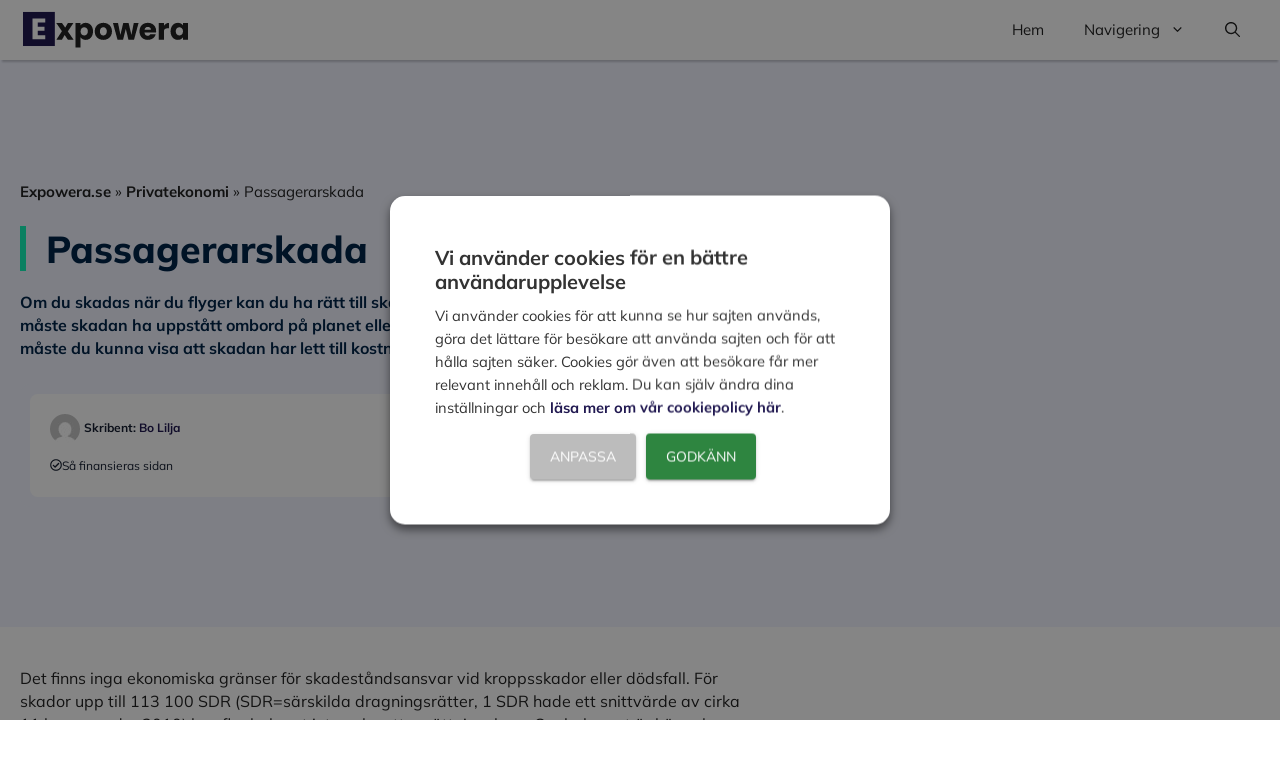

--- FILE ---
content_type: text/html; charset=UTF-8
request_url: https://www.expowera.se/privatekonomi/passagerarskada
body_size: 35833
content:
<!DOCTYPE html>
<html lang="sv-SE" prefix="og: https://ogp.me/ns#">
<head><meta charset="UTF-8"><script>if(navigator.userAgent.match(/MSIE|Internet Explorer/i)||navigator.userAgent.match(/Trident\/7\..*?rv:11/i)){var href=document.location.href;if(!href.match(/[?&]nowprocket/)){if(href.indexOf("?")==-1){if(href.indexOf("#")==-1){document.location.href=href+"?nowprocket=1"}else{document.location.href=href.replace("#","?nowprocket=1#")}}else{if(href.indexOf("#")==-1){document.location.href=href+"&nowprocket=1"}else{document.location.href=href.replace("#","&nowprocket=1#")}}}}</script><script>(()=>{class RocketLazyLoadScripts{constructor(){this.v="1.2.6",this.triggerEvents=["keydown","mousedown","mousemove","touchmove","touchstart","touchend","wheel"],this.userEventHandler=this.t.bind(this),this.touchStartHandler=this.i.bind(this),this.touchMoveHandler=this.o.bind(this),this.touchEndHandler=this.h.bind(this),this.clickHandler=this.u.bind(this),this.interceptedClicks=[],this.interceptedClickListeners=[],this.l(this),window.addEventListener("pageshow",(t=>{this.persisted=t.persisted,this.everythingLoaded&&this.m()})),this.CSPIssue=sessionStorage.getItem("rocketCSPIssue"),document.addEventListener("securitypolicyviolation",(t=>{this.CSPIssue||"script-src-elem"!==t.violatedDirective||"data"!==t.blockedURI||(this.CSPIssue=!0,sessionStorage.setItem("rocketCSPIssue",!0))})),document.addEventListener("DOMContentLoaded",(()=>{this.k()})),this.delayedScripts={normal:[],async:[],defer:[]},this.trash=[],this.allJQueries=[]}p(t){document.hidden?t.t():(this.triggerEvents.forEach((e=>window.addEventListener(e,t.userEventHandler,{passive:!0}))),window.addEventListener("touchstart",t.touchStartHandler,{passive:!0}),window.addEventListener("mousedown",t.touchStartHandler),document.addEventListener("visibilitychange",t.userEventHandler))}_(){this.triggerEvents.forEach((t=>window.removeEventListener(t,this.userEventHandler,{passive:!0}))),document.removeEventListener("visibilitychange",this.userEventHandler)}i(t){"HTML"!==t.target.tagName&&(window.addEventListener("touchend",this.touchEndHandler),window.addEventListener("mouseup",this.touchEndHandler),window.addEventListener("touchmove",this.touchMoveHandler,{passive:!0}),window.addEventListener("mousemove",this.touchMoveHandler),t.target.addEventListener("click",this.clickHandler),this.L(t.target,!0),this.S(t.target,"onclick","rocket-onclick"),this.C())}o(t){window.removeEventListener("touchend",this.touchEndHandler),window.removeEventListener("mouseup",this.touchEndHandler),window.removeEventListener("touchmove",this.touchMoveHandler,{passive:!0}),window.removeEventListener("mousemove",this.touchMoveHandler),t.target.removeEventListener("click",this.clickHandler),this.L(t.target,!1),this.S(t.target,"rocket-onclick","onclick"),this.M()}h(){window.removeEventListener("touchend",this.touchEndHandler),window.removeEventListener("mouseup",this.touchEndHandler),window.removeEventListener("touchmove",this.touchMoveHandler,{passive:!0}),window.removeEventListener("mousemove",this.touchMoveHandler)}u(t){t.target.removeEventListener("click",this.clickHandler),this.L(t.target,!1),this.S(t.target,"rocket-onclick","onclick"),this.interceptedClicks.push(t),t.preventDefault(),t.stopPropagation(),t.stopImmediatePropagation(),this.M()}O(){window.removeEventListener("touchstart",this.touchStartHandler,{passive:!0}),window.removeEventListener("mousedown",this.touchStartHandler),this.interceptedClicks.forEach((t=>{t.target.dispatchEvent(new MouseEvent("click",{view:t.view,bubbles:!0,cancelable:!0}))}))}l(t){EventTarget.prototype.addEventListenerWPRocketBase=EventTarget.prototype.addEventListener,EventTarget.prototype.addEventListener=function(e,i,o){"click"!==e||t.windowLoaded||i===t.clickHandler||t.interceptedClickListeners.push({target:this,func:i,options:o}),(this||window).addEventListenerWPRocketBase(e,i,o)}}L(t,e){this.interceptedClickListeners.forEach((i=>{i.target===t&&(e?t.removeEventListener("click",i.func,i.options):t.addEventListener("click",i.func,i.options))})),t.parentNode!==document.documentElement&&this.L(t.parentNode,e)}D(){return new Promise((t=>{this.P?this.M=t:t()}))}C(){this.P=!0}M(){this.P=!1}S(t,e,i){t.hasAttribute&&t.hasAttribute(e)&&(event.target.setAttribute(i,event.target.getAttribute(e)),event.target.removeAttribute(e))}t(){this._(this),"loading"===document.readyState?document.addEventListener("DOMContentLoaded",this.R.bind(this)):this.R()}k(){let t=[];document.querySelectorAll("script[type=rocketlazyloadscript][data-rocket-src]").forEach((e=>{let i=e.getAttribute("data-rocket-src");if(i&&!i.startsWith("data:")){0===i.indexOf("//")&&(i=location.protocol+i);try{const o=new URL(i).origin;o!==location.origin&&t.push({src:o,crossOrigin:e.crossOrigin||"module"===e.getAttribute("data-rocket-type")})}catch(t){}}})),t=[...new Map(t.map((t=>[JSON.stringify(t),t]))).values()],this.T(t,"preconnect")}async R(){this.lastBreath=Date.now(),this.j(this),this.F(this),this.I(),this.W(),this.q(),await this.A(this.delayedScripts.normal),await this.A(this.delayedScripts.defer),await this.A(this.delayedScripts.async);try{await this.U(),await this.H(this),await this.J()}catch(t){console.error(t)}window.dispatchEvent(new Event("rocket-allScriptsLoaded")),this.everythingLoaded=!0,this.D().then((()=>{this.O()})),this.N()}W(){document.querySelectorAll("script[type=rocketlazyloadscript]").forEach((t=>{t.hasAttribute("data-rocket-src")?t.hasAttribute("async")&&!1!==t.async?this.delayedScripts.async.push(t):t.hasAttribute("defer")&&!1!==t.defer||"module"===t.getAttribute("data-rocket-type")?this.delayedScripts.defer.push(t):this.delayedScripts.normal.push(t):this.delayedScripts.normal.push(t)}))}async B(t){if(await this.G(),!0!==t.noModule||!("noModule"in HTMLScriptElement.prototype))return new Promise((e=>{let i;function o(){(i||t).setAttribute("data-rocket-status","executed"),e()}try{if(navigator.userAgent.indexOf("Firefox/")>0||""===navigator.vendor||this.CSPIssue)i=document.createElement("script"),[...t.attributes].forEach((t=>{let e=t.nodeName;"type"!==e&&("data-rocket-type"===e&&(e="type"),"data-rocket-src"===e&&(e="src"),i.setAttribute(e,t.nodeValue))})),t.text&&(i.text=t.text),i.hasAttribute("src")?(i.addEventListener("load",o),i.addEventListener("error",(function(){i.setAttribute("data-rocket-status","failed-network"),e()})),setTimeout((()=>{i.isConnected||e()}),1)):(i.text=t.text,o()),t.parentNode.replaceChild(i,t);else{const i=t.getAttribute("data-rocket-type"),s=t.getAttribute("data-rocket-src");i?(t.type=i,t.removeAttribute("data-rocket-type")):t.removeAttribute("type"),t.addEventListener("load",o),t.addEventListener("error",(i=>{this.CSPIssue&&i.target.src.startsWith("data:")?(console.log("WPRocket: data-uri blocked by CSP -> fallback"),t.removeAttribute("src"),this.B(t).then(e)):(t.setAttribute("data-rocket-status","failed-network"),e())})),s?(t.removeAttribute("data-rocket-src"),t.src=s):t.src="data:text/javascript;base64,"+window.btoa(unescape(encodeURIComponent(t.text)))}}catch(i){t.setAttribute("data-rocket-status","failed-transform"),e()}}));t.setAttribute("data-rocket-status","skipped")}async A(t){const e=t.shift();return e&&e.isConnected?(await this.B(e),this.A(t)):Promise.resolve()}q(){this.T([...this.delayedScripts.normal,...this.delayedScripts.defer,...this.delayedScripts.async],"preload")}T(t,e){var i=document.createDocumentFragment();t.forEach((t=>{const o=t.getAttribute&&t.getAttribute("data-rocket-src")||t.src;if(o&&!o.startsWith("data:")){const s=document.createElement("link");s.href=o,s.rel=e,"preconnect"!==e&&(s.as="script"),t.getAttribute&&"module"===t.getAttribute("data-rocket-type")&&(s.crossOrigin=!0),t.crossOrigin&&(s.crossOrigin=t.crossOrigin),t.integrity&&(s.integrity=t.integrity),i.appendChild(s),this.trash.push(s)}})),document.head.appendChild(i)}j(t){let e={};function i(i,o){return e[o].eventsToRewrite.indexOf(i)>=0&&!t.everythingLoaded?"rocket-"+i:i}function o(t,o){!function(t){e[t]||(e[t]={originalFunctions:{add:t.addEventListener,remove:t.removeEventListener},eventsToRewrite:[]},t.addEventListener=function(){arguments[0]=i(arguments[0],t),e[t].originalFunctions.add.apply(t,arguments)},t.removeEventListener=function(){arguments[0]=i(arguments[0],t),e[t].originalFunctions.remove.apply(t,arguments)})}(t),e[t].eventsToRewrite.push(o)}function s(e,i){let o=e[i];e[i]=null,Object.defineProperty(e,i,{get:()=>o||function(){},set(s){t.everythingLoaded?o=s:e["rocket"+i]=o=s}})}o(document,"DOMContentLoaded"),o(window,"DOMContentLoaded"),o(window,"load"),o(window,"pageshow"),o(document,"readystatechange"),s(document,"onreadystatechange"),s(window,"onload"),s(window,"onpageshow");try{Object.defineProperty(document,"readyState",{get:()=>t.rocketReadyState,set(e){t.rocketReadyState=e},configurable:!0}),document.readyState="loading"}catch(t){console.log("WPRocket DJE readyState conflict, bypassing")}}F(t){let e;function i(e){return t.everythingLoaded?e:e.split(" ").map((t=>"load"===t||0===t.indexOf("load.")?"rocket-jquery-load":t)).join(" ")}function o(o){function s(t){const e=o.fn[t];o.fn[t]=o.fn.init.prototype[t]=function(){return this[0]===window&&("string"==typeof arguments[0]||arguments[0]instanceof String?arguments[0]=i(arguments[0]):"object"==typeof arguments[0]&&Object.keys(arguments[0]).forEach((t=>{const e=arguments[0][t];delete arguments[0][t],arguments[0][i(t)]=e}))),e.apply(this,arguments),this}}o&&o.fn&&!t.allJQueries.includes(o)&&(o.fn.ready=o.fn.init.prototype.ready=function(e){return t.domReadyFired?e.bind(document)(o):document.addEventListener("rocket-DOMContentLoaded",(()=>e.bind(document)(o))),o([])},s("on"),s("one"),t.allJQueries.push(o)),e=o}o(window.jQuery),Object.defineProperty(window,"jQuery",{get:()=>e,set(t){o(t)}})}async H(t){const e=document.querySelector("script[data-webpack]");e&&(await async function(){return new Promise((t=>{e.addEventListener("load",t),e.addEventListener("error",t)}))}(),await t.K(),await t.H(t))}async U(){this.domReadyFired=!0;try{document.readyState="interactive"}catch(t){}await this.G(),document.dispatchEvent(new Event("rocket-readystatechange")),await this.G(),document.rocketonreadystatechange&&document.rocketonreadystatechange(),await this.G(),document.dispatchEvent(new Event("rocket-DOMContentLoaded")),await this.G(),window.dispatchEvent(new Event("rocket-DOMContentLoaded"))}async J(){try{document.readyState="complete"}catch(t){}await this.G(),document.dispatchEvent(new Event("rocket-readystatechange")),await this.G(),document.rocketonreadystatechange&&document.rocketonreadystatechange(),await this.G(),window.dispatchEvent(new Event("rocket-load")),await this.G(),window.rocketonload&&window.rocketonload(),await this.G(),this.allJQueries.forEach((t=>t(window).trigger("rocket-jquery-load"))),await this.G();const t=new Event("rocket-pageshow");t.persisted=this.persisted,window.dispatchEvent(t),await this.G(),window.rocketonpageshow&&window.rocketonpageshow({persisted:this.persisted}),this.windowLoaded=!0}m(){document.onreadystatechange&&document.onreadystatechange(),window.onload&&window.onload(),window.onpageshow&&window.onpageshow({persisted:this.persisted})}I(){const t=new Map;document.write=document.writeln=function(e){const i=document.currentScript;i||console.error("WPRocket unable to document.write this: "+e);const o=document.createRange(),s=i.parentElement;let n=t.get(i);void 0===n&&(n=i.nextSibling,t.set(i,n));const c=document.createDocumentFragment();o.setStart(c,0),c.appendChild(o.createContextualFragment(e)),s.insertBefore(c,n)}}async G(){Date.now()-this.lastBreath>45&&(await this.K(),this.lastBreath=Date.now())}async K(){return document.hidden?new Promise((t=>setTimeout(t))):new Promise((t=>requestAnimationFrame(t)))}N(){this.trash.forEach((t=>t.remove()))}static run(){const t=new RocketLazyLoadScripts;t.p(t)}}RocketLazyLoadScripts.run()})();</script>
	
		<style>img:is([sizes="auto" i], [sizes^="auto," i]) { contain-intrinsic-size: 3000px 1500px }</style>
	<meta name="viewport" content="width=device-width, initial-scale=1">
<!-- Sökmotoroptimering av Rank Math PRO – https://rankmath.com/ -->
<title>Passagerarskada - Expowera.se</title><link rel="preload" data-rocket-preload as="style" href="https://fonts.googleapis.com/css?family=Open%20Sans&#038;display=swap" /><link rel="stylesheet" href="https://fonts.googleapis.com/css?family=Open%20Sans&#038;display=swap" media="print" onload="this.media='all'" /><noscript><link rel="stylesheet" href="https://fonts.googleapis.com/css?family=Open%20Sans&#038;display=swap" /></noscript>
<meta name="description" content="Om du skadas när du flyger kan du ha rätt till skadestånd från flygbolaget. För att få skadestånd måste skadan ha uppstått ombord på planet eller vid ombordstigning eller avstigning."/>
<meta name="robots" content="follow, index, max-snippet:-1, max-video-preview:-1, max-image-preview:large"/>
<link rel="canonical" href="https://www.expowera.se/privatekonomi/passagerarskada" />
<meta property="og:locale" content="sv_SE" />
<meta property="og:type" content="article" />
<meta property="og:title" content="Passagerarskada - Expowera.se" />
<meta property="og:description" content="Om du skadas när du flyger kan du ha rätt till skadestånd från flygbolaget. För att få skadestånd måste skadan ha uppstått ombord på planet eller vid ombordstigning eller avstigning." />
<meta property="og:url" content="https://www.expowera.se/privatekonomi/passagerarskada" />
<meta property="og:site_name" content="Expowera.se" />
<meta property="article:section" content="Privatekonomi" />
<meta property="article:published_time" content="2016-01-08T09:46:39+00:00" />
<meta name="twitter:card" content="summary_large_image" />
<meta name="twitter:title" content="Passagerarskada - Expowera.se" />
<meta name="twitter:description" content="Om du skadas när du flyger kan du ha rätt till skadestånd från flygbolaget. För att få skadestånd måste skadan ha uppstått ombord på planet eller vid ombordstigning eller avstigning." />
<script type="application/ld+json" class="rank-math-schema-pro">{"@context":"https://schema.org","@graph":[{"@type":["EducationalOrganization","Organization"],"@id":"https://www.expowera.se/#organization","name":"Expowera.se","url":"https://www.expowera.se","logo":{"@type":"ImageObject","@id":"https://www.expowera.se/#logo","url":"https://www.expowera.se/wp-content/uploads/2024/02/Expowera-logotyp.svg","contentUrl":"https://www.expowera.se/wp-content/uploads/2024/02/Expowera-logotyp.svg","caption":"Expowera.se","inLanguage":"sv-SE"}},{"@type":"WebSite","@id":"https://www.expowera.se/#website","url":"https://www.expowera.se","name":"Expowera.se","publisher":{"@id":"https://www.expowera.se/#organization"},"inLanguage":"sv-SE"},{"@type":"BreadcrumbList","@id":"https://www.expowera.se/privatekonomi/passagerarskada#breadcrumb","itemListElement":[{"@type":"ListItem","position":"1","item":{"@id":"https://www.expowera.se/","name":"Expowera.se"}},{"@type":"ListItem","position":"2","item":{"@id":"https://www.expowera.se/privatekonomi","name":"Privatekonomi"}},{"@type":"ListItem","position":"3","item":{"@id":"https://www.expowera.se/privatekonomi/passagerarskada","name":"Passagerarskada"}}]},{"@type":"WebPage","@id":"https://www.expowera.se/privatekonomi/passagerarskada#webpage","url":"https://www.expowera.se/privatekonomi/passagerarskada","name":"Passagerarskada - Expowera.se","datePublished":"2016-01-08T09:46:39+00:00","dateModified":"2016-01-08T09:46:39+00:00","isPartOf":{"@id":"https://www.expowera.se/#website"},"inLanguage":"sv-SE","breadcrumb":{"@id":"https://www.expowera.se/privatekonomi/passagerarskada#breadcrumb"}},{"@type":"Person","@id":"https://www.expowera.se/skribent/bo-lilja","name":"Bo Lilja","url":"https://www.expowera.se/skribent/bo-lilja","image":{"@type":"ImageObject","@id":"https://secure.gravatar.com/avatar/ef445fcc276aea19df2d879a5a0a1c85?s=96&amp;d=mm&amp;r=g","url":"https://secure.gravatar.com/avatar/ef445fcc276aea19df2d879a5a0a1c85?s=96&amp;d=mm&amp;r=g","caption":"Bo Lilja","inLanguage":"sv-SE"},"worksFor":{"@id":"https://www.expowera.se/#organization"}},{"@type":"Article","headline":"Passagerarskada - Expowera.se","datePublished":"2016-01-08T09:46:39+00:00","dateModified":"2016-01-08T09:46:39+00:00","articleSection":"Privatekonomi","author":{"@id":"https://www.expowera.se/skribent/bo-lilja","name":"Bo Lilja"},"publisher":{"@id":"https://www.expowera.se/#organization"},"description":"Om du skadas n\u00e4r du flyger kan du ha r\u00e4tt till skadest\u00e5nd fr\u00e5n flygbolaget. F\u00f6r att f\u00e5 skadest\u00e5nd m\u00e5ste skadan ha uppst\u00e5tt ombord p\u00e5 planet eller vid ombordstigning eller avstigning.","name":"Passagerarskada - Expowera.se","@id":"https://www.expowera.se/privatekonomi/passagerarskada#richSnippet","isPartOf":{"@id":"https://www.expowera.se/privatekonomi/passagerarskada#webpage"},"inLanguage":"sv-SE","mainEntityOfPage":{"@id":"https://www.expowera.se/privatekonomi/passagerarskada#webpage"}}]}</script>
<!-- /Rank Math SEO-tillägg för WordPress -->

<link href='https://fonts.gstatic.com' crossorigin rel='preconnect' />
<style id='wp-emoji-styles-inline-css'>

	img.wp-smiley, img.emoji {
		display: inline !important;
		border: none !important;
		box-shadow: none !important;
		height: 1em !important;
		width: 1em !important;
		margin: 0 0.07em !important;
		vertical-align: -0.1em !important;
		background: none !important;
		padding: 0 !important;
	}
</style>
<link rel='stylesheet' id='wp-block-library-css' href='https://www.expowera.se/wp-includes/css/dist/block-library/style.min.css?ver=6.7.4' media='all' />
<style id='rank-math-toc-block-style-inline-css'>
.wp-block-rank-math-toc-block nav ol{counter-reset:item}.wp-block-rank-math-toc-block nav ol li{display:block}.wp-block-rank-math-toc-block nav ol li:before{content:counters(item, ".") ". ";counter-increment:item}

</style>
<style id='rank-math-rich-snippet-style-inline-css'>
/*!
* Plugin:  Rank Math
* URL: https://rankmath.com/wordpress/plugin/seo-suite/
* Name:  rank-math-review-snippet.css
*/@-webkit-keyframes spin{0%{-webkit-transform:rotate(0deg)}100%{-webkit-transform:rotate(-360deg)}}@keyframes spin{0%{-webkit-transform:rotate(0deg)}100%{-webkit-transform:rotate(-360deg)}}@keyframes bounce{from{-webkit-transform:translateY(0px);transform:translateY(0px)}to{-webkit-transform:translateY(-5px);transform:translateY(-5px)}}@-webkit-keyframes bounce{from{-webkit-transform:translateY(0px);transform:translateY(0px)}to{-webkit-transform:translateY(-5px);transform:translateY(-5px)}}@-webkit-keyframes loading{0%{background-size:20% 50% ,20% 50% ,20% 50%}20%{background-size:20% 20% ,20% 50% ,20% 50%}40%{background-size:20% 100%,20% 20% ,20% 50%}60%{background-size:20% 50% ,20% 100%,20% 20%}80%{background-size:20% 50% ,20% 50% ,20% 100%}100%{background-size:20% 50% ,20% 50% ,20% 50%}}@keyframes loading{0%{background-size:20% 50% ,20% 50% ,20% 50%}20%{background-size:20% 20% ,20% 50% ,20% 50%}40%{background-size:20% 100%,20% 20% ,20% 50%}60%{background-size:20% 50% ,20% 100%,20% 20%}80%{background-size:20% 50% ,20% 50% ,20% 100%}100%{background-size:20% 50% ,20% 50% ,20% 50%}}:root{--rankmath-wp-adminbar-height: 0}#rank-math-rich-snippet-wrapper{overflow:hidden}#rank-math-rich-snippet-wrapper h5.rank-math-title{display:block;font-size:18px;line-height:1.4}#rank-math-rich-snippet-wrapper .rank-math-review-image{float:right;max-width:40%;margin-left:15px}#rank-math-rich-snippet-wrapper .rank-math-review-data{margin-bottom:15px}#rank-math-rich-snippet-wrapper .rank-math-total-wrapper{width:100%;padding:0 0 20px 0;float:left;clear:both;position:relative;-webkit-box-sizing:border-box;box-sizing:border-box}#rank-math-rich-snippet-wrapper .rank-math-total-wrapper .rank-math-total{border:0;display:block;margin:0;width:auto;float:left;text-align:left;padding:0;font-size:24px;line-height:1;font-weight:700;-webkit-box-sizing:border-box;box-sizing:border-box;overflow:hidden}#rank-math-rich-snippet-wrapper .rank-math-total-wrapper .rank-math-review-star{float:left;margin-left:15px;margin-top:5px;position:relative;z-index:99;line-height:1}#rank-math-rich-snippet-wrapper .rank-math-total-wrapper .rank-math-review-star .rank-math-review-result-wrapper{display:inline-block;white-space:nowrap;position:relative;color:#e7e7e7}#rank-math-rich-snippet-wrapper .rank-math-total-wrapper .rank-math-review-star .rank-math-review-result-wrapper .rank-math-review-result{position:absolute;top:0;left:0;overflow:hidden;white-space:nowrap;color:#ffbe01}#rank-math-rich-snippet-wrapper .rank-math-total-wrapper .rank-math-review-star .rank-math-review-result-wrapper i{font-size:18px;-webkit-text-stroke-width:1px;font-style:normal;padding:0 2px;line-height:inherit}#rank-math-rich-snippet-wrapper .rank-math-total-wrapper .rank-math-review-star .rank-math-review-result-wrapper i:before{content:"\2605"}body.rtl #rank-math-rich-snippet-wrapper .rank-math-review-image{float:left;margin-left:0;margin-right:15px}body.rtl #rank-math-rich-snippet-wrapper .rank-math-total-wrapper .rank-math-total{float:right}body.rtl #rank-math-rich-snippet-wrapper .rank-math-total-wrapper .rank-math-review-star{float:right;margin-left:0;margin-right:15px}body.rtl #rank-math-rich-snippet-wrapper .rank-math-total-wrapper .rank-math-review-star .rank-math-review-result{left:auto;right:0}@media screen and (max-width: 480px){#rank-math-rich-snippet-wrapper .rank-math-review-image{display:block;max-width:100%;width:100%;text-align:center;margin-right:0}#rank-math-rich-snippet-wrapper .rank-math-review-data{clear:both}}.clear{clear:both}

</style>
<style id='classic-theme-styles-inline-css'>
/*! This file is auto-generated */
.wp-block-button__link{color:#fff;background-color:#32373c;border-radius:9999px;box-shadow:none;text-decoration:none;padding:calc(.667em + 2px) calc(1.333em + 2px);font-size:1.125em}.wp-block-file__button{background:#32373c;color:#fff;text-decoration:none}
</style>
<style id='global-styles-inline-css'>
:root{--wp--preset--aspect-ratio--square: 1;--wp--preset--aspect-ratio--4-3: 4/3;--wp--preset--aspect-ratio--3-4: 3/4;--wp--preset--aspect-ratio--3-2: 3/2;--wp--preset--aspect-ratio--2-3: 2/3;--wp--preset--aspect-ratio--16-9: 16/9;--wp--preset--aspect-ratio--9-16: 9/16;--wp--preset--color--black: #000000;--wp--preset--color--cyan-bluish-gray: #abb8c3;--wp--preset--color--white: #ffffff;--wp--preset--color--pale-pink: #f78da7;--wp--preset--color--vivid-red: #cf2e2e;--wp--preset--color--luminous-vivid-orange: #ff6900;--wp--preset--color--luminous-vivid-amber: #fcb900;--wp--preset--color--light-green-cyan: #7bdcb5;--wp--preset--color--vivid-green-cyan: #00d084;--wp--preset--color--pale-cyan-blue: #8ed1fc;--wp--preset--color--vivid-cyan-blue: #0693e3;--wp--preset--color--vivid-purple: #9b51e0;--wp--preset--color--contrast: var(--contrast);--wp--preset--color--contrast-2: var(--contrast-2);--wp--preset--color--contrast-3: var(--contrast-3);--wp--preset--color--base: var(--base);--wp--preset--color--base-2: var(--base-2);--wp--preset--color--base-3: var(--base-3);--wp--preset--color--accent: var(--accent);--wp--preset--color--global-color-8: var(--global-color-8);--wp--preset--color--global-color-9: var(--global-color-9);--wp--preset--color--global-color-10: var(--global-color-10);--wp--preset--color--global-color-16: var(--global-color-16);--wp--preset--color--global-color-17: var(--global-color-17);--wp--preset--color--global-color-18: var(--global-color-18);--wp--preset--color--knappar: var(--knappar);--wp--preset--color--ljusgra: var(--ljusgra);--wp--preset--color--global-color-19: var(--global-color-19);--wp--preset--gradient--vivid-cyan-blue-to-vivid-purple: linear-gradient(135deg,rgba(6,147,227,1) 0%,rgb(155,81,224) 100%);--wp--preset--gradient--light-green-cyan-to-vivid-green-cyan: linear-gradient(135deg,rgb(122,220,180) 0%,rgb(0,208,130) 100%);--wp--preset--gradient--luminous-vivid-amber-to-luminous-vivid-orange: linear-gradient(135deg,rgba(252,185,0,1) 0%,rgba(255,105,0,1) 100%);--wp--preset--gradient--luminous-vivid-orange-to-vivid-red: linear-gradient(135deg,rgba(255,105,0,1) 0%,rgb(207,46,46) 100%);--wp--preset--gradient--very-light-gray-to-cyan-bluish-gray: linear-gradient(135deg,rgb(238,238,238) 0%,rgb(169,184,195) 100%);--wp--preset--gradient--cool-to-warm-spectrum: linear-gradient(135deg,rgb(74,234,220) 0%,rgb(151,120,209) 20%,rgb(207,42,186) 40%,rgb(238,44,130) 60%,rgb(251,105,98) 80%,rgb(254,248,76) 100%);--wp--preset--gradient--blush-light-purple: linear-gradient(135deg,rgb(255,206,236) 0%,rgb(152,150,240) 100%);--wp--preset--gradient--blush-bordeaux: linear-gradient(135deg,rgb(254,205,165) 0%,rgb(254,45,45) 50%,rgb(107,0,62) 100%);--wp--preset--gradient--luminous-dusk: linear-gradient(135deg,rgb(255,203,112) 0%,rgb(199,81,192) 50%,rgb(65,88,208) 100%);--wp--preset--gradient--pale-ocean: linear-gradient(135deg,rgb(255,245,203) 0%,rgb(182,227,212) 50%,rgb(51,167,181) 100%);--wp--preset--gradient--electric-grass: linear-gradient(135deg,rgb(202,248,128) 0%,rgb(113,206,126) 100%);--wp--preset--gradient--midnight: linear-gradient(135deg,rgb(2,3,129) 0%,rgb(40,116,252) 100%);--wp--preset--font-size--small: 13px;--wp--preset--font-size--medium: 20px;--wp--preset--font-size--large: 36px;--wp--preset--font-size--x-large: 42px;--wp--preset--spacing--20: 0.44rem;--wp--preset--spacing--30: 0.67rem;--wp--preset--spacing--40: 1rem;--wp--preset--spacing--50: 1.5rem;--wp--preset--spacing--60: 2.25rem;--wp--preset--spacing--70: 3.38rem;--wp--preset--spacing--80: 5.06rem;--wp--preset--shadow--natural: 6px 6px 9px rgba(0, 0, 0, 0.2);--wp--preset--shadow--deep: 12px 12px 50px rgba(0, 0, 0, 0.4);--wp--preset--shadow--sharp: 6px 6px 0px rgba(0, 0, 0, 0.2);--wp--preset--shadow--outlined: 6px 6px 0px -3px rgba(255, 255, 255, 1), 6px 6px rgba(0, 0, 0, 1);--wp--preset--shadow--crisp: 6px 6px 0px rgba(0, 0, 0, 1);}:where(.is-layout-flex){gap: 0.5em;}:where(.is-layout-grid){gap: 0.5em;}body .is-layout-flex{display: flex;}.is-layout-flex{flex-wrap: wrap;align-items: center;}.is-layout-flex > :is(*, div){margin: 0;}body .is-layout-grid{display: grid;}.is-layout-grid > :is(*, div){margin: 0;}:where(.wp-block-columns.is-layout-flex){gap: 2em;}:where(.wp-block-columns.is-layout-grid){gap: 2em;}:where(.wp-block-post-template.is-layout-flex){gap: 1.25em;}:where(.wp-block-post-template.is-layout-grid){gap: 1.25em;}.has-black-color{color: var(--wp--preset--color--black) !important;}.has-cyan-bluish-gray-color{color: var(--wp--preset--color--cyan-bluish-gray) !important;}.has-white-color{color: var(--wp--preset--color--white) !important;}.has-pale-pink-color{color: var(--wp--preset--color--pale-pink) !important;}.has-vivid-red-color{color: var(--wp--preset--color--vivid-red) !important;}.has-luminous-vivid-orange-color{color: var(--wp--preset--color--luminous-vivid-orange) !important;}.has-luminous-vivid-amber-color{color: var(--wp--preset--color--luminous-vivid-amber) !important;}.has-light-green-cyan-color{color: var(--wp--preset--color--light-green-cyan) !important;}.has-vivid-green-cyan-color{color: var(--wp--preset--color--vivid-green-cyan) !important;}.has-pale-cyan-blue-color{color: var(--wp--preset--color--pale-cyan-blue) !important;}.has-vivid-cyan-blue-color{color: var(--wp--preset--color--vivid-cyan-blue) !important;}.has-vivid-purple-color{color: var(--wp--preset--color--vivid-purple) !important;}.has-black-background-color{background-color: var(--wp--preset--color--black) !important;}.has-cyan-bluish-gray-background-color{background-color: var(--wp--preset--color--cyan-bluish-gray) !important;}.has-white-background-color{background-color: var(--wp--preset--color--white) !important;}.has-pale-pink-background-color{background-color: var(--wp--preset--color--pale-pink) !important;}.has-vivid-red-background-color{background-color: var(--wp--preset--color--vivid-red) !important;}.has-luminous-vivid-orange-background-color{background-color: var(--wp--preset--color--luminous-vivid-orange) !important;}.has-luminous-vivid-amber-background-color{background-color: var(--wp--preset--color--luminous-vivid-amber) !important;}.has-light-green-cyan-background-color{background-color: var(--wp--preset--color--light-green-cyan) !important;}.has-vivid-green-cyan-background-color{background-color: var(--wp--preset--color--vivid-green-cyan) !important;}.has-pale-cyan-blue-background-color{background-color: var(--wp--preset--color--pale-cyan-blue) !important;}.has-vivid-cyan-blue-background-color{background-color: var(--wp--preset--color--vivid-cyan-blue) !important;}.has-vivid-purple-background-color{background-color: var(--wp--preset--color--vivid-purple) !important;}.has-black-border-color{border-color: var(--wp--preset--color--black) !important;}.has-cyan-bluish-gray-border-color{border-color: var(--wp--preset--color--cyan-bluish-gray) !important;}.has-white-border-color{border-color: var(--wp--preset--color--white) !important;}.has-pale-pink-border-color{border-color: var(--wp--preset--color--pale-pink) !important;}.has-vivid-red-border-color{border-color: var(--wp--preset--color--vivid-red) !important;}.has-luminous-vivid-orange-border-color{border-color: var(--wp--preset--color--luminous-vivid-orange) !important;}.has-luminous-vivid-amber-border-color{border-color: var(--wp--preset--color--luminous-vivid-amber) !important;}.has-light-green-cyan-border-color{border-color: var(--wp--preset--color--light-green-cyan) !important;}.has-vivid-green-cyan-border-color{border-color: var(--wp--preset--color--vivid-green-cyan) !important;}.has-pale-cyan-blue-border-color{border-color: var(--wp--preset--color--pale-cyan-blue) !important;}.has-vivid-cyan-blue-border-color{border-color: var(--wp--preset--color--vivid-cyan-blue) !important;}.has-vivid-purple-border-color{border-color: var(--wp--preset--color--vivid-purple) !important;}.has-vivid-cyan-blue-to-vivid-purple-gradient-background{background: var(--wp--preset--gradient--vivid-cyan-blue-to-vivid-purple) !important;}.has-light-green-cyan-to-vivid-green-cyan-gradient-background{background: var(--wp--preset--gradient--light-green-cyan-to-vivid-green-cyan) !important;}.has-luminous-vivid-amber-to-luminous-vivid-orange-gradient-background{background: var(--wp--preset--gradient--luminous-vivid-amber-to-luminous-vivid-orange) !important;}.has-luminous-vivid-orange-to-vivid-red-gradient-background{background: var(--wp--preset--gradient--luminous-vivid-orange-to-vivid-red) !important;}.has-very-light-gray-to-cyan-bluish-gray-gradient-background{background: var(--wp--preset--gradient--very-light-gray-to-cyan-bluish-gray) !important;}.has-cool-to-warm-spectrum-gradient-background{background: var(--wp--preset--gradient--cool-to-warm-spectrum) !important;}.has-blush-light-purple-gradient-background{background: var(--wp--preset--gradient--blush-light-purple) !important;}.has-blush-bordeaux-gradient-background{background: var(--wp--preset--gradient--blush-bordeaux) !important;}.has-luminous-dusk-gradient-background{background: var(--wp--preset--gradient--luminous-dusk) !important;}.has-pale-ocean-gradient-background{background: var(--wp--preset--gradient--pale-ocean) !important;}.has-electric-grass-gradient-background{background: var(--wp--preset--gradient--electric-grass) !important;}.has-midnight-gradient-background{background: var(--wp--preset--gradient--midnight) !important;}.has-small-font-size{font-size: var(--wp--preset--font-size--small) !important;}.has-medium-font-size{font-size: var(--wp--preset--font-size--medium) !important;}.has-large-font-size{font-size: var(--wp--preset--font-size--large) !important;}.has-x-large-font-size{font-size: var(--wp--preset--font-size--x-large) !important;}
:where(.wp-block-post-template.is-layout-flex){gap: 1.25em;}:where(.wp-block-post-template.is-layout-grid){gap: 1.25em;}
:where(.wp-block-columns.is-layout-flex){gap: 2em;}:where(.wp-block-columns.is-layout-grid){gap: 2em;}
:root :where(.wp-block-pullquote){font-size: 1.5em;line-height: 1.6;}
</style>
<link rel='stylesheet' id='cookie-law-info-css' href='https://www.expowera.se/wp-content/plugins/webtoffee-gdpr-cookie-consent/public/css/cookie-law-info-public.css?ver=2.4.0' media='all' />
<link rel='stylesheet' id='cookie-law-info-gdpr-css' href='https://www.expowera.se/wp-content/plugins/webtoffee-gdpr-cookie-consent/public/css/cookie-law-info-gdpr.css?ver=2.4.0' media='all' />
<style id='cookie-law-info-gdpr-inline-css'>
.cli-modal-content, .cli-tab-content { background-color: #ffffff; }.cli-privacy-content-text, .cli-modal .cli-modal-dialog, .cli-tab-container p, a.cli-privacy-readmore { color: #000000; }.cli-tab-header { background-color: #f2f2f2; }.cli-tab-header, .cli-tab-header a.cli-nav-link,span.cli-necessary-caption,.cli-switch .cli-slider:after { color: #000000; }.cli-switch .cli-slider:before { background-color: #ffffff; }.cli-switch input:checked + .cli-slider:before { background-color: #ffffff; }.cli-switch .cli-slider { background-color: #e3e1e8; }.cli-switch input:checked + .cli-slider { background-color: #28a745; }.cli-modal-close svg { fill: #000000; }.cli-tab-footer .wt-cli-privacy-accept-all-btn { background-color: #00acad; color: #ffffff}.cli-tab-footer .wt-cli-privacy-accept-btn { background-color: #00acad; color: #ffffff}.cli-tab-header a:before{ border-right: 1px solid #000000; border-bottom: 1px solid #000000; }
</style>
<link rel='stylesheet' id='ez-toc-css' href='https://www.expowera.se/wp-content/plugins/easy-table-of-contents/assets/css/screen.min.css?ver=2.0.71' media='all' />
<style id='ez-toc-inline-css'>
div#ez-toc-container .ez-toc-title {font-size: 140%;}div#ez-toc-container .ez-toc-title {font-weight: 400;}div#ez-toc-container ul li {font-size: 14px;}div#ez-toc-container ul li {font-weight: 500;}div#ez-toc-container nav ul ul li {font-size: 90%;}div#ez-toc-container {background: #fff;border: 1px solid #ffffff;width: 100%;}div#ez-toc-container p.ez-toc-title , #ez-toc-container .ez_toc_custom_title_icon , #ez-toc-container .ez_toc_custom_toc_icon {color: #002448;}div#ez-toc-container ul.ez-toc-list a {color: #002448;}div#ez-toc-container ul.ez-toc-list a:hover {color: #1e73be;}div#ez-toc-container ul.ez-toc-list a:visited {color: #002448;}
.ez-toc-container-direction {direction: ltr;}.ez-toc-counter ul{counter-reset: item ;}.ez-toc-counter nav ul li a::before {content: counters(item, '.', decimal) '. ';display: inline-block;counter-increment: item;flex-grow: 0;flex-shrink: 0;margin-right: .2em; float: left; }.ez-toc-widget-direction {direction: ltr;}.ez-toc-widget-container ul{counter-reset: item ;}.ez-toc-widget-container nav ul li a::before {content: counters(item, '.', decimal) '. ';display: inline-block;counter-increment: item;flex-grow: 0;flex-shrink: 0;margin-right: .2em; float: left; }
</style>
<link rel='stylesheet' id='generate-comments-css' href='https://www.expowera.se/wp-content/themes/generatepress/assets/css/components/comments.min.css?ver=3.5.1' media='all' />
<link rel='stylesheet' id='generate-style-css' href='https://www.expowera.se/wp-content/themes/generatepress/assets/css/main.min.css?ver=3.5.1' media='all' />
<style id='generate-style-inline-css'>
.is-right-sidebar{width:40%;}.is-left-sidebar{width:30%;}.site-content .content-area{width:60%;}@media (max-width: 768px){.main-navigation .menu-toggle,.sidebar-nav-mobile:not(#sticky-placeholder){display:block;}.main-navigation ul,.gen-sidebar-nav,.main-navigation:not(.slideout-navigation):not(.toggled) .main-nav > ul,.has-inline-mobile-toggle #site-navigation .inside-navigation > *:not(.navigation-search):not(.main-nav){display:none;}.nav-align-right .inside-navigation,.nav-align-center .inside-navigation{justify-content:space-between;}}
.dynamic-author-image-rounded{border-radius:100%;}.dynamic-featured-image, .dynamic-author-image{vertical-align:middle;}.one-container.blog .dynamic-content-template:not(:last-child), .one-container.archive .dynamic-content-template:not(:last-child){padding-bottom:0px;}.dynamic-entry-excerpt > p:last-child{margin-bottom:0px;}
.page-hero{padding-top:10px;padding-bottom:10px;}.page-hero .inside-page-hero.grid-container{max-width:calc(1260px - 0px - 0px);}.inside-page-hero > *:last-child{margin-bottom:0px;}.header-wrap{position:absolute;left:0px;right:0px;z-index:10;}.header-wrap .site-header{background:transparent;}.header-wrap .toggled .main-title a, .header-wrap .toggled .main-title a:hover, .header-wrap .toggled .main-title a:visited, .header-wrap .navigation-stick .main-title a, .header-wrap .navigation-stick .main-title a:hover, .header-wrap .navigation-stick .main-title a:visited{color:var(--contrast);}.main-navigation .site-logo, .main-navigation.toggled .page-hero-logo, .main-navigation.navigation-stick .page-hero-logo{display:none;}.main-navigation .page-hero-logo, .main-navigation.toggled .site-logo:not(.page-hero-logo), #mobile-header .mobile-header-logo{display:block;}.main-navigation.navigation-stick .site-logo:not(.page-hero-logo){display:block;}.main-navigation.navigation-stick .page-hero-logo{display:none;}#mobile-header:not(.navigation-stick):not(.toggled) .mobile-header-logo:not(.page-hero-mobile-logo){display:none;}#mobile-header.navigation-stick .page-hero-mobile-logo, #mobile-header.toggled .page-hero-mobile-logo{display:none;}.site-logo:not(.page-hero-logo){display:none;}
</style>
<link data-minify="1" rel='stylesheet' id='wpdreams-asl-basic-css' href='https://www.expowera.se/wp-content/cache/min/1/wp-content/plugins/ajax-search-lite/css/style.basic.css?ver=1767353463' media='all' />
<link data-minify="1" rel='stylesheet' id='wpdreams-asl-instance-css' href='https://www.expowera.se/wp-content/cache/min/1/wp-content/plugins/ajax-search-lite/css/style-simple-red.css?ver=1767353463' media='all' />
<link rel='stylesheet' id='generatepress-dynamic-css' href='https://www.expowera.se/wp-content/uploads/generatepress/style.min.css?ver=1736416690' media='all' />
<link data-minify="1" rel='stylesheet' id='generate-child-css' href='https://www.expowera.se/wp-content/cache/min/1/wp-content/themes/generatepress_child/style.css?ver=1767353463' media='all' />
<style id='generateblocks-inline-css'>
.gb-container.gb-tabs__item:not(.gb-tabs__item-open){display:none;}.gb-container-6ac6a19b{position:relative;font-size:15px;background-color:#fbf8f8;}.gb-container-6ac6a19b > .gb-shapes .gb-shape-1{color:#ffffff;position:absolute;overflow:hidden;pointer-events:none;line-height:0;left:0;right:0;top:-1px;transform:scaleY(-1);}.gb-container-6ac6a19b > .gb-shapes .gb-shape-1 svg{height:120px;width:calc(100% + 1.3px);fill:currentColor;position:relative;left:50%;transform:translateX(-50%);min-width:100%;}.gb-container-1e869e3a{max-width:1260px;z-index:1;position:relative;padding:140px 40px 130px;margin-right:auto;margin-left:auto;}.gb-container-efc18d78{height:100%;}.gb-grid-wrapper > .gb-grid-column-efc18d78{width:33.33%;}.gb-container-180e55dc{display:flex;}.gb-container-bfa65a5f{height:100%;}.gb-grid-wrapper > .gb-grid-column-bfa65a5f{width:33.33%;}.gb-container-784466df{height:100%;}.gb-grid-wrapper > .gb-grid-column-784466df{width:33.33%;}.gb-container-3d19bee7{height:100%;min-height:70px;background-image:url(https://library.generateblocks.com/wp-content/uploads/2022/05/carlo-buttinoni-lKCpUYu2TDk-unsplash.jpg);background-repeat:no-repeat;background-position:center center;background-size:cover;}.gb-grid-wrapper > .gb-grid-column-3d19bee7{width:33.33%;}.gb-container-3d19bee7.gb-has-dynamic-bg{background-image:var(--background-url);}.gb-container-3d19bee7.gb-no-dynamic-bg{background-image:none;}.gb-container-998b9e2d{height:100%;min-height:70px;background-image:url(https://library.generateblocks.com/wp-content/uploads/2022/05/scott-broome-BcVvVvqiCGA-unsplash.jpg);background-repeat:no-repeat;background-position:center center;background-size:cover;}.gb-grid-wrapper > .gb-grid-column-998b9e2d{width:33.33%;}.gb-container-998b9e2d.gb-has-dynamic-bg{background-image:var(--background-url);}.gb-container-998b9e2d.gb-no-dynamic-bg{background-image:none;}.gb-container-7c68a8fc{height:100%;min-height:70px;background-image:url(https://library.generateblocks.com/wp-content/uploads/2022/05/eugenivy_now-1Bs2sZ9fD2Q-unsplash.jpg);background-repeat:no-repeat;background-position:center center;background-size:cover;}.gb-grid-wrapper > .gb-grid-column-7c68a8fc{width:33.33%;}.gb-container-7c68a8fc.gb-has-dynamic-bg{background-image:var(--background-url);}.gb-container-7c68a8fc.gb-no-dynamic-bg{background-image:none;}.gb-container-3e488696{height:100%;min-height:70px;background-image:url(https://library.generateblocks.com/wp-content/uploads/2022/05/maria-orlova-13naxFTumNA-unsplash.jpg);background-repeat:no-repeat;background-position:center center;background-size:cover;}.gb-grid-wrapper > .gb-grid-column-3e488696{width:33.33%;}.gb-container-3e488696.gb-has-dynamic-bg{background-image:var(--background-url);}.gb-container-3e488696.gb-no-dynamic-bg{background-image:none;}.gb-container-48a8143d{height:100%;min-height:70px;background-image:url(https://library.generateblocks.com/wp-content/uploads/2022/05/jonathan-borba-g3oEF_BNXwE-unsplash.jpg);background-repeat:no-repeat;background-position:center center;background-size:cover;}.gb-grid-wrapper > .gb-grid-column-48a8143d{width:33.33%;}.gb-container-48a8143d.gb-has-dynamic-bg{background-image:var(--background-url);}.gb-container-48a8143d.gb-no-dynamic-bg{background-image:none;}.gb-container-d6c6bff8{height:100%;min-height:70px;background-image:url(https://library.generateblocks.com/wp-content/uploads/2022/05/wu-jianxiong-4TET084JWaA-unsplash.jpg);background-repeat:no-repeat;background-position:center center;background-size:cover;}.gb-grid-wrapper > .gb-grid-column-d6c6bff8{width:33.33%;}.gb-container-d6c6bff8.gb-has-dynamic-bg{background-image:var(--background-url);}.gb-container-d6c6bff8.gb-no-dynamic-bg{background-image:none;}.gb-container-019d89f5{position:relative;overflow-x:hidden;overflow-y:hidden;padding-top:100px;padding-bottom:100px;background-color:var(--global-color-10);}.gb-container-2b687aa4{max-width:1260px;display:flex;column-gap:30px;z-index:1;position:relative;padding-right:10px;padding-bottom:20px;padding-left:10px;margin-right:auto;margin-left:auto;}.gb-container-7376c7d8{width:60%;}.gb-container-17beacb3{font-size:15px;margin-top:20px;}.gb-container-17beacb3 a{color:var(--contrast);}.gb-container-17beacb3 a:hover{color:var(--contrast-2);}.gb-container-efbaa295{min-width:69%;padding:10px;border-radius:10px;background-color:var(--global-color-10);}.gb-container-a2c144e4{padding:20px;border-radius:8px;background-color:var(--base-2);color:var(--contrast-2);}.gb-container-a2c144e4 a{color:var(--accent);}.gb-container-a2c144e4 a:hover{color:var(--contrast-2);}.gb-container-52ef4758{display:inline-block;margin-right:20px;margin-bottom:10px;}.gb-container-bd2582be{width:100%;display:flex;flex-wrap:wrap;align-items:flex-start;justify-content:flex-start;}.gb-container-298e9083{width:40%;display:flex;flex-direction:column;align-items:center;justify-content:center;position:relative;background-image:url();background-repeat:no-repeat;background-position:center center;background-size:cover;}.gb-container-20ba5036{font-size:14px;border-top-width:2px;border-top-style:solid;background-color:var(--contrast-2);color:#ffffff;}.gb-container-6fab52c2{min-height:35vh;display:flex;align-items:stretch;justify-content:space-between;margin-right:auto;margin-left:auto;}.gb-container-22bcc6cf{width:50%;padding:2rem 3rem 3rem;}.gb-container-33112db6{width:50%;display:flex;flex-direction:column;flex-wrap:wrap;}.gb-container-87bb5977{width:100%;height:50%;display:flex;flex-wrap:wrap;border-top-color:#000000;border-right-color:#000000;border-bottom-width:1px;border-bottom-style:solid;border-left-width:1px;border-left-style:solid;}.gb-container-5f6f5af1{width:50%;min-height:170px;padding:2rem 1.5px 1.5px 3rem;}.gb-container-89da4e42{width:50%;min-height:170px;padding:2rem 1.5px 1.5px 3rem;border-left-width:1px;border-left-style:solid;}.gb-container-ecd6e30f{width:100%;height:50%;display:flex;}.gb-container-e641aa0a{width:50%;min-height:170px;padding-top:2rem;padding-right:1.5px;padding-left:3rem;border-left-width:1px;border-left-style:solid;}.gb-container-66d5bec7{width:50%;padding:2rem 1.5px 1.5px 3rem;}.gb-container-95eb9874{display:block;justify-content:space-between;border-top:1px solid #ffffff;background-color:var(--contrast-2);}.gb-container-95eb9874 a{color:var(--base-3);}.gb-container-95eb9874 a:hover{color:var(--accent);}.gb-container-d4cd1c55{min-height:35vh;max-width:1260px;display:flex;flex-direction:row;flex-wrap:wrap;align-items:flex-start;justify-content:space-between;font-size:14px;padding-top:1.5rem;padding-bottom:1.5rem;margin-right:auto;margin-left:auto;color:#ffffff;}.gb-container-196a9d62{width:50%;display:flex;padding-right:1.5rem;padding-left:1.5rem;}.gb-container-c3533e59{width:50%;padding-top:10px;padding-bottom:10px;}.gb-container-52e5ee7d{width:50%;padding-top:10px;padding-bottom:10px;}.gb-container-5401f387{width:50%;display:flex;padding-right:1.5rem;padding-left:1.5rem;}.gb-container-6ef10cfb{width:50%;padding-top:10px;padding-bottom:10px;}.gb-container-60e77548{width:50%;padding-top:10px;padding-bottom:10px;}.gb-container-de51edde{z-index:11;position:relative;padding:30px 20px 20px;}.gb-container-b9d9634f{max-width:1260px;display:flex;flex-direction:column;padding-top:30px;padding-bottom:30px;margin-right:auto;margin-left:auto;border-radius:8px;background-color:var(--base-2);box-shadow: 5px 5px 10px 0 rgba(0,0,0,0.1);}.gb-container-4328366f{width:100%;display:flex;justify-content:space-between;column-gap:20px;}.gb-container-64c70307{width:50%;display:flex;flex-direction:column;padding:20px 10px;}.gb-container-038a9816{display:flex;padding-right:10px;padding-bottom:10px;padding-left:10px;}.gb-container-0cf765e1{width:50%;display:flex;flex-direction:column;align-items:stretch;}.gb-container-a02fd6de{width:50%;display:flex;flex-direction:column;align-items:stretch;}.gb-container-84f9ecbd{width:50%;display:flex;flex-direction:column;padding:20px 10px;}.gb-container-9e52fdd7{width:100%;padding-right:10px;padding-left:10px;}.gb-container-1b338352{display:flex;padding-right:10px;padding-bottom:10px;padding-left:10px;}.gb-container-0accf1df{width:50%;display:flex;flex-direction:column;align-items:stretch;}.gb-container-54d32bef{width:50%;display:flex;flex-direction:column;align-items:stretch;}.gb-container-d3562e06{width:100%;display:flex;justify-content:flex-start;column-gap:20px;}.gb-container-f0acc546{width:50%;display:flex;flex-direction:column;align-items:stretch;padding:20px 40px 20px 10px;}.gb-container-04a9dae1{display:flex;column-gap:50px;padding-right:10px;padding-bottom:10px;padding-left:10px;}.gb-container-54ec5d9c{width:50%;display:flex;flex-direction:column;align-items:flex-start;}.gb-container-7017c5e4{width:50%;display:flex;flex-direction:column;align-items:stretch;}.gb-container-cfba2118{width:50%;display:flex;flex-direction:column;align-items:stretch;padding:20px 40px 20px 10px;}.gb-container-ae338bec{display:flex;column-gap:50px;padding-right:10px;padding-bottom:10px;padding-left:10px;}.gb-container-61f7db8f{width:50%;display:flex;flex-direction:column;align-items:flex-start;}.gb-container-4fa6de37{width:50%;display:flex;flex-direction:column;align-items:stretch;}.gb-container-6e7a4d6a{min-height:60px;}.gb-grid-wrapper-030d5041{display:flex;flex-wrap:wrap;margin-left:-80px;}.gb-grid-wrapper-030d5041 > .gb-grid-column{box-sizing:border-box;padding-left:80px;}.gb-grid-wrapper-c6df919e{display:flex;flex-wrap:wrap;row-gap:14px;margin-left:-14px;}.gb-grid-wrapper-c6df919e > .gb-grid-column{box-sizing:border-box;padding-left:14px;}h3.gb-headline-c2f6ee8a{letter-spacing:0em;font-weight:bold;color:#a3888c;}p.gb-headline-08cd5764{font-weight:normal;}h4.gb-headline-1533007e{color:#181818;}p.gb-headline-bcf3cab6{font-weight:normal;}p.gb-headline-1a839a13{display:flex;align-items:center;font-weight:normal;margin-bottom:20px;}p.gb-headline-1a839a13 a{color:#a3888c;}p.gb-headline-1a839a13 a:hover{color:#b39294;}p.gb-headline-1a839a13 .gb-icon{line-height:0;color:#a3888c;padding-right:1em;}p.gb-headline-1a839a13 .gb-icon svg{width:1em;height:1em;fill:currentColor;}p.gb-headline-9707c424{display:flex;align-items:center;font-weight:normal;}p.gb-headline-9707c424 a{color:#a3888c;}p.gb-headline-9707c424 a:hover{color:#b39294;}p.gb-headline-9707c424 .gb-icon{line-height:0;color:#a3888c;padding-right:1em;}p.gb-headline-9707c424 .gb-icon svg{width:1em;height:1em;fill:currentColor;}p.gb-headline-929587f4{display:flex;align-items:center;font-weight:normal;margin-bottom:0px;}p.gb-headline-929587f4 a{color:#a3888c;}p.gb-headline-929587f4 a:hover{color:#b39294;}p.gb-headline-929587f4 .gb-icon{line-height:0;color:#a3888c;padding-right:1em;}p.gb-headline-929587f4 .gb-icon svg{width:1em;height:1em;fill:currentColor;}h4.gb-headline-89be3974{color:#181818;}h1.gb-headline-e5641f09{padding-left:20px;margin-bottom:20px;border-left:6px solid #15f5ba;color:var(--global-color-18);}h1.gb-headline-e5641f09 .gb-highlight{color:#15f5ba;}div.gb-headline-f4938e63{font-size:16px;font-weight:700;color:var(--global-color-18);}div.gb-headline-c69b571f{display:inline-block;font-size:12px;font-weight:700;margin-right:0px;}div.gb-headline-7dfcc27c{display:inline-block;font-size:12px;font-weight:700;margin-bottom:10px;}div.gb-headline-eb9cb8c5{display:inline-block;font-size:12px;font-weight:700;margin-bottom:10px;}div.gb-headline-3d872f31{display:flex;align-items:center;column-gap:0.5em;font-size:12px;font-weight:400;margin-right:20px;}div.gb-headline-3d872f31 .gb-icon{line-height:0;}div.gb-headline-3d872f31 .gb-icon svg{width:1em;height:1em;fill:currentColor;}div.gb-headline-5ee1207b{display:flex;align-items:center;column-gap:0.5em;font-size:12px;font-weight:400;margin-right:20px;}p.gb-headline-3aefe67a{font-size:18px;font-weight:700;margin-bottom:10px;}p.gb-headline-dd21c380{font-size:18px;font-weight:700;margin-bottom:10px;}p.gb-headline-596baea1{font-size:18px;font-weight:700;margin-bottom:10px;}p.gb-headline-90138eb1{font-size:18px;font-weight:700;margin-bottom:10px;}p.gb-headline-d093c51b{padding-top:5px;padding-right:20px;padding-bottom:5px;margin-bottom:0px;}p.gb-headline-25ec4ace{padding-top:5px;padding-right:20px;padding-bottom:5px;margin-bottom:0px;}p.gb-headline-52e970f4{padding-top:5px;padding-right:20px;padding-bottom:5px;margin-bottom:0px;}p.gb-headline-718cfc4a{padding-top:5px;padding-right:20px;padding-bottom:5px;margin-bottom:0px;}p.gb-headline-33b4d83f{padding-top:5px;padding-right:20px;padding-bottom:5px;margin-bottom:0px;}p.gb-headline-6d10f760{padding-top:5px;padding-right:20px;padding-bottom:5px;margin-bottom:0px;}p.gb-headline-0e603924{font-size:18px;font-weight:700;margin-bottom:10px;}p.gb-headline-a941b01a{padding-top:5px;padding-right:20px;padding-bottom:5px;margin-bottom:0px;}p.gb-headline-fcefc709{padding-top:5px;padding-right:20px;padding-bottom:5px;margin-bottom:0px;}p.gb-headline-0c80afd4{padding-top:5px;padding-right:20px;padding-bottom:5px;margin-bottom:0px;}p.gb-headline-2a2980f4{padding-top:5px;padding-right:20px;padding-bottom:5px;margin-bottom:0px;}p.gb-headline-798035f9{font-size:18px;font-weight:700;margin-bottom:10px;}p.gb-headline-ae4920fa{padding-top:5px;padding-right:20px;padding-bottom:5px;margin-bottom:0px;}p.gb-headline-0221ef00{padding-top:5px;padding-right:20px;padding-bottom:5px;margin-bottom:0px;}p.gb-headline-d129058e{padding-top:5px;padding-right:20px;padding-bottom:5px;margin-bottom:0px;}p.gb-headline-99ad603b{padding-top:5px;padding-right:20px;padding-bottom:5px;margin-bottom:0px;}p.gb-headline-751f888b{padding-top:5px;padding-right:20px;padding-bottom:5px;margin-bottom:0px;}p.gb-headline-4bb8ca1e{padding-top:5px;padding-right:20px;padding-bottom:5px;margin-bottom:0px;}p.gb-headline-036b47c2{padding-top:5px;padding-right:20px;padding-bottom:5px;margin-bottom:0px;}p.gb-headline-da416e2f{font-size:18px;font-weight:700;margin-bottom:10px;}p.gb-headline-1989d6d2{padding-top:5px;padding-right:20px;padding-bottom:5px;margin-bottom:0px;}p.gb-headline-a9a61fb8{padding-top:5px;padding-right:20px;padding-bottom:5px;margin-bottom:0px;}p.gb-headline-1ec8f6e6{padding-top:5px;padding-right:20px;padding-bottom:5px;margin-bottom:0px;}p.gb-headline-2f2cb263{padding-top:5px;padding-right:20px;padding-bottom:5px;margin-bottom:0px;}p.gb-headline-a4e2e840{padding-top:5px;padding-right:20px;padding-bottom:5px;margin-bottom:0px;}p.gb-headline-e001911c{padding-top:5px;padding-right:20px;padding-bottom:5px;margin-bottom:0px;}p.gb-headline-d7834ed3{padding-top:5px;padding-right:20px;padding-bottom:5px;margin-bottom:0px;}p.gb-headline-d596d676{font-size:18px;font-weight:600;}p.gb-headline-f856a3af{display:flex;flex-direction:row;justify-content:space-between;column-gap:0.5em;width:80%;font-size:16px;line-height:1em;font-weight:400;padding-right:50px;margin-bottom:0px;}p.gb-headline-f856a3af a{color:var(--contrast-2);}p.gb-headline-f856a3af a:hover{color:var(--contrast);}.gb-headline-f856a3af:hover{transform:scale(1.1) perspective(1000px);}.gb-headline-f856a3af{transition:all 0.1s ease;}p.gb-headline-d32458b8{display:flex;flex-direction:row;justify-content:space-between;column-gap:0.5em;width:80%;font-size:16px;line-height:1em;font-weight:400;padding-right:50px;margin-bottom:0px;}p.gb-headline-d32458b8 a{color:var(--contrast-2);}p.gb-headline-d32458b8 a:hover{color:var(--contrast);}.gb-headline-d32458b8:hover{transform:scale(1.1) perspective(1000px);}.gb-headline-d32458b8{transition:all 0.1s ease;}p.gb-headline-4cc0b049{display:flex;flex-direction:row;justify-content:space-between;column-gap:0.5em;width:80%;font-size:16px;line-height:1em;font-weight:400;padding-right:50px;margin-bottom:0px;}p.gb-headline-4cc0b049 a{color:var(--contrast-2);}p.gb-headline-4cc0b049 a:hover{color:var(--contrast);}.gb-headline-4cc0b049:hover{transform:scale(1.1) perspective(1000px);}.gb-headline-4cc0b049{transition:all 0.1s ease;}p.gb-headline-a058060d{display:flex;flex-direction:row;justify-content:space-between;column-gap:0.5em;width:80%;font-size:16px;line-height:1em;font-weight:400;padding-right:50px;margin-bottom:0px;}p.gb-headline-a058060d a{color:var(--contrast-2);}p.gb-headline-a058060d a:hover{color:var(--contrast);}.gb-headline-a058060d:hover{transform:scale(1.1) perspective(1000px);}.gb-headline-a058060d{transition:all 0.1s ease;}p.gb-headline-44abfaf0{display:flex;flex-direction:row;justify-content:space-between;column-gap:0.5em;width:80%;font-size:16px;line-height:1em;font-weight:400;padding-right:50px;margin-bottom:0px;}p.gb-headline-44abfaf0 a{color:var(--contrast-2);}p.gb-headline-44abfaf0 a:hover{color:var(--contrast);}.gb-headline-44abfaf0:hover{transform:scale(1.1) perspective(1000px);}.gb-headline-44abfaf0{transition:all 0.1s ease;}p.gb-headline-7c59dafe{display:flex;flex-direction:row;justify-content:space-between;column-gap:0.5em;width:80%;font-size:16px;line-height:1em;font-weight:400;padding-right:50px;margin-bottom:0px;}p.gb-headline-7c59dafe a{color:var(--contrast-2);}p.gb-headline-7c59dafe a:hover{color:var(--contrast);}.gb-headline-7c59dafe:hover{transform:scale(1.1) perspective(1000px);}.gb-headline-7c59dafe{transition:all 0.1s ease;}p.gb-headline-86b2782c{font-size:18px;font-weight:600;}p.gb-headline-e3b03f1d{display:flex;flex-direction:row;justify-content:space-between;column-gap:0.5em;width:80%;font-size:16px;line-height:1em;font-weight:400;padding-right:50px;margin-bottom:0px;}p.gb-headline-e3b03f1d a{color:var(--contrast-2);}p.gb-headline-e3b03f1d a:hover{color:var(--contrast);}.gb-headline-e3b03f1d:hover{transform:scale(1.1) perspective(1000px);}.gb-headline-e3b03f1d{transition:all 0.1s ease;}p.gb-headline-fe895703{display:flex;flex-direction:row;justify-content:space-between;column-gap:0.5em;width:80%;font-size:16px;line-height:1em;font-weight:400;padding-right:50px;margin-bottom:0px;}p.gb-headline-fe895703 a{color:var(--contrast-2);}p.gb-headline-fe895703 a:hover{color:var(--contrast);}.gb-headline-fe895703:hover{transform:scale(1.1) perspective(1000px);}.gb-headline-fe895703{transition:all 0.1s ease;}p.gb-headline-bb518e9e{display:flex;flex-direction:row;justify-content:space-between;column-gap:0.5em;width:80%;font-size:16px;line-height:1em;font-weight:400;padding-right:50px;margin-bottom:0px;}p.gb-headline-bb518e9e a{color:var(--contrast-2);}p.gb-headline-bb518e9e a:hover{color:var(--contrast);}.gb-headline-bb518e9e:hover{transform:scale(1.1) perspective(1000px);}.gb-headline-bb518e9e{transition:all 0.1s ease;}p.gb-headline-cb01e93b{display:flex;flex-direction:row;justify-content:space-between;column-gap:0.5em;width:80%;font-size:16px;line-height:1em;font-weight:400;padding-right:50px;margin-bottom:0px;}p.gb-headline-cb01e93b a{color:var(--contrast-2);}p.gb-headline-cb01e93b a:hover{color:var(--contrast);}.gb-headline-cb01e93b:hover{transform:scale(1.1) perspective(1000px);}.gb-headline-cb01e93b{transition:all 0.1s ease;}p.gb-headline-361eaf15{display:flex;flex-direction:row;justify-content:space-between;column-gap:0.5em;width:80%;font-size:16px;line-height:1em;font-weight:400;padding-right:50px;margin-bottom:0px;}p.gb-headline-361eaf15 a{color:var(--contrast-2);}p.gb-headline-361eaf15 a:hover{color:var(--contrast);}.gb-headline-361eaf15:hover{transform:scale(1.1) perspective(1000px);}.gb-headline-361eaf15{transition:all 0.1s ease;}p.gb-headline-8e52627a{display:flex;flex-direction:row;justify-content:space-between;column-gap:0.5em;width:80%;font-size:16px;line-height:1em;font-weight:400;padding-right:50px;margin-bottom:0px;}p.gb-headline-8e52627a a{color:var(--contrast-2);}p.gb-headline-8e52627a a:hover{color:var(--contrast);}.gb-headline-8e52627a:hover{transform:scale(1.1) perspective(1000px);}.gb-headline-8e52627a{transition:all 0.1s ease;}p.gb-headline-40af3316{display:flex;flex-direction:row;justify-content:space-between;column-gap:0.5em;width:80%;font-size:16px;line-height:1em;font-weight:400;padding-right:50px;margin-bottom:0px;}p.gb-headline-40af3316 a{color:var(--contrast-2);}p.gb-headline-40af3316 a:hover{color:var(--contrast);}.gb-headline-40af3316:hover{transform:scale(1.1) perspective(1000px);}.gb-headline-40af3316{transition:all 0.1s ease;}p.gb-headline-08f36036{font-size:18px;font-weight:600;}p.gb-headline-287238f9{display:flex;flex-direction:row;justify-content:space-between;column-gap:0.5em;width:80%;font-size:16px;line-height:1em;font-weight:400;padding-right:50px;margin-bottom:0px;}p.gb-headline-287238f9 a{color:var(--contrast-2);}p.gb-headline-287238f9 a:hover{color:var(--contrast);}.gb-headline-287238f9:hover{transform:scale(1.1) perspective(1000px);}.gb-headline-287238f9{transition:all 0.1s ease;}p.gb-headline-470b0063{display:flex;flex-direction:row;justify-content:space-between;column-gap:0.5em;width:80%;font-size:16px;line-height:1em;font-weight:400;padding-right:50px;margin-bottom:0px;}p.gb-headline-470b0063 a{color:var(--contrast-2);}p.gb-headline-470b0063 a:hover{color:var(--contrast);}.gb-headline-470b0063:hover{transform:scale(1.1) perspective(1000px);}.gb-headline-470b0063{transition:all 0.1s ease;}p.gb-headline-510c744e{display:flex;flex-direction:row;justify-content:space-between;column-gap:0.5em;width:80%;font-size:16px;line-height:1em;font-weight:400;padding-right:50px;margin-bottom:0px;}p.gb-headline-510c744e a{color:var(--contrast-2);}p.gb-headline-510c744e a:hover{color:var(--contrast);}.gb-headline-510c744e:hover{transform:scale(1.1) perspective(1000px);}.gb-headline-510c744e{transition:all 0.1s ease;}p.gb-headline-cd7bdef5{display:flex;flex-direction:row;justify-content:space-between;column-gap:0.5em;width:80%;font-size:16px;line-height:1em;font-weight:400;padding-right:50px;margin-bottom:0px;}p.gb-headline-cd7bdef5 a{color:var(--contrast-2);}p.gb-headline-cd7bdef5 a:hover{color:var(--contrast);}.gb-headline-cd7bdef5:hover{transform:scale(1.1) perspective(1000px);}.gb-headline-cd7bdef5{transition:all 0.1s ease;}p.gb-headline-845d0726{display:flex;flex-direction:row;justify-content:space-between;column-gap:0.5em;width:80%;font-size:16px;line-height:1em;font-weight:400;padding-right:50px;margin-bottom:0px;}p.gb-headline-845d0726 a{color:var(--contrast-2);}p.gb-headline-845d0726 a:hover{color:var(--contrast);}.gb-headline-845d0726:hover{transform:scale(1.1) perspective(1000px);}.gb-headline-845d0726{transition:all 0.1s ease;}p.gb-headline-3f061583{display:flex;flex-direction:row;justify-content:space-between;column-gap:0.5em;width:80%;font-size:16px;line-height:1em;font-weight:400;padding-right:50px;margin-bottom:0px;}p.gb-headline-3f061583 a{color:var(--contrast-2);}p.gb-headline-3f061583 a:hover{color:var(--contrast);}.gb-headline-3f061583:hover{transform:scale(1.1) perspective(1000px);}.gb-headline-3f061583{transition:all 0.1s ease;}p.gb-headline-6ae7fa54{display:flex;flex-direction:row;justify-content:space-between;column-gap:0.5em;width:80%;font-size:16px;line-height:1em;font-weight:400;padding-right:50px;margin-bottom:0px;}p.gb-headline-6ae7fa54 a{color:var(--contrast-2);}p.gb-headline-6ae7fa54 a:hover{color:var(--contrast);}.gb-headline-6ae7fa54:hover{transform:scale(1.1) perspective(1000px);}.gb-headline-6ae7fa54{transition:all 0.1s ease;}p.gb-headline-3ec83c1c{display:flex;flex-direction:row;align-items:center;justify-content:flex-start;column-gap:0.5em;width:100%;font-size:16px;font-weight:400;padding:10px;margin-bottom:0px;border-radius:8px;border:1px solid var(--base);}p.gb-headline-3ec83c1c a{color:var(--contrast-2);}p.gb-headline-3ec83c1c a:hover{color:var(--contrast);}p.gb-headline-3ec83c1c .gb-icon{line-height:0;}p.gb-headline-3ec83c1c .gb-icon svg{width:1em;height:1em;fill:currentColor;}.gb-headline-3ec83c1c{box-shadow: 1px 2px 2px 1px var(--base);transition:all 0.2s ease;}.gb-headline-3ec83c1c:hover{box-shadow:inset -1px 1px 2px 0 var(--base);}p.gb-headline-5048df64{display:flex;flex-direction:row;align-items:center;justify-content:flex-start;column-gap:0.5em;width:100%;font-size:16px;font-weight:400;padding:10px;margin-bottom:0px;border-radius:8px;border:1px solid var(--base);}p.gb-headline-5048df64 a{color:var(--contrast-2);}p.gb-headline-5048df64 a:hover{color:var(--contrast);}p.gb-headline-5048df64 .gb-icon{line-height:0;}p.gb-headline-5048df64 .gb-icon svg{width:1em;height:1em;fill:currentColor;}.gb-headline-5048df64{box-shadow: 1px 2px 2px 1px var(--base);transition:all 0.2s ease;}.gb-headline-5048df64:hover{box-shadow:inset -1px 1px 2px 0 var(--base);}p.gb-headline-74a1de97{display:flex;flex-direction:row;align-items:center;justify-content:flex-start;column-gap:0.5em;width:100%;font-size:16px;font-weight:400;padding:10px;margin-bottom:0px;border-radius:8px;border:1px solid var(--base);}p.gb-headline-74a1de97 a{color:var(--contrast-2);}p.gb-headline-74a1de97 a:hover{color:var(--contrast);}p.gb-headline-74a1de97 .gb-icon{line-height:0;}p.gb-headline-74a1de97 .gb-icon svg{width:1em;height:1em;fill:currentColor;}.gb-headline-74a1de97{box-shadow: 1px 2px 2px 1px var(--base);transition:all 0.2s ease;}.gb-headline-74a1de97:hover{box-shadow:inset -1px 1px 2px 0 var(--base);}.gb-accordion__item:not(.gb-accordion__item-open) > .gb-button .gb-accordion__icon-open{display:none;}.gb-accordion__item.gb-accordion__item-open > .gb-button .gb-accordion__icon{display:none;}a.gb-button-d6f700fb{display:inline-flex;align-items:center;justify-content:center;text-align:center;padding:10px;margin-right:10px;margin-bottom:10px;border-radius:50%;border:1px solid #585858;background-color:#ffffff;color:#585858;text-decoration:none;}a.gb-button-d6f700fb:hover, a.gb-button-d6f700fb:active, a.gb-button-d6f700fb:focus{background-color:#585858;color:#ffffff;}a.gb-button-d6f700fb .gb-icon{line-height:0;}a.gb-button-d6f700fb .gb-icon svg{width:1em;height:1em;fill:currentColor;}a.gb-button-b486f481{display:inline-flex;align-items:center;justify-content:center;text-align:center;padding:10px;margin-right:10px;margin-bottom:10px;border-radius:50%;border:1px solid #585858;background-color:#ffffff;color:#585858;text-decoration:none;}a.gb-button-b486f481:hover, a.gb-button-b486f481:active, a.gb-button-b486f481:focus{background-color:#585858;color:#ffffff;}a.gb-button-b486f481 .gb-icon{line-height:0;}a.gb-button-b486f481 .gb-icon svg{width:1em;height:1em;fill:currentColor;}a.gb-button-60dba0b8{display:inline-flex;align-items:center;justify-content:center;text-align:center;padding:10px;margin-right:10px;margin-bottom:10px;border-radius:50%;border:1px solid #585858;background-color:#ffffff;color:#585858;text-decoration:none;}a.gb-button-60dba0b8:hover, a.gb-button-60dba0b8:active, a.gb-button-60dba0b8:focus{background-color:#585858;color:#ffffff;}a.gb-button-60dba0b8 .gb-icon{line-height:0;}a.gb-button-60dba0b8 .gb-icon svg{width:1em;height:1em;fill:currentColor;}a.gb-button-63cf6385{display:inline-flex;align-items:center;justify-content:center;text-align:center;padding:10px;margin-bottom:10px;border-radius:50%;border:1px solid #585858;background-color:#ffffff;color:#585858;text-decoration:none;}a.gb-button-63cf6385:hover, a.gb-button-63cf6385:active, a.gb-button-63cf6385:focus{background-color:#585858;color:#ffffff;}a.gb-button-63cf6385 .gb-icon{line-height:0;}a.gb-button-63cf6385 .gb-icon svg{width:1em;height:1em;fill:currentColor;}@media (min-width: 1025px) {.gb-grid-wrapper > div.gb-grid-column-3e488696{padding-bottom:0;}.gb-grid-wrapper > div.gb-grid-column-48a8143d{padding-bottom:0;}.gb-grid-wrapper > div.gb-grid-column-d6c6bff8{padding-bottom:0;}}@media (max-width: 1024px) {.gb-container-6ac6a19b > .gb-shapes .gb-shape-1 svg{height:70px;}.gb-container-1e869e3a{padding-top:100px;padding-bottom:90px;}.gb-container-2b687aa4{flex-direction:row;}.gb-container-bd2582be{display:flex;}.gb-container-22bcc6cf{padding-right:2rem;padding-left:2rem;}.gb-container-87bb5977{height:66%;border-bottom-width:1px;}.gb-container-5f6f5af1{width:100%;padding-left:1.5rem;}.gb-grid-wrapper > .gb-grid-column-5f6f5af1{width:100%;}.gb-container-89da4e42{width:100%;padding-left:1.5rem;border-top-width:1px;border-top-style:solid;border-left-width:0px;}.gb-grid-wrapper > .gb-grid-column-89da4e42{width:100%;}.gb-container-ecd6e30f{height:33%;}.gb-container-e641aa0a{padding-left:1.5rem;}.gb-container-66d5bec7{padding-left:1.5rem;}.gb-container-196a9d62{flex-direction:column;}.gb-container-c3533e59{width:50%;}.gb-grid-wrapper > .gb-grid-column-c3533e59{width:50%;}.gb-container-52e5ee7d{width:50%;}.gb-grid-wrapper > .gb-grid-column-52e5ee7d{width:50%;}.gb-container-5401f387{flex-direction:column;}.gb-container-6ef10cfb{width:50%;}.gb-grid-wrapper > .gb-grid-column-6ef10cfb{width:50%;}.gb-container-60e77548{width:50%;}.gb-grid-wrapper > .gb-grid-column-60e77548{width:50%;}.gb-container-04a9dae1{column-gap:10px;}.gb-container-ae338bec{column-gap:10px;}}@media (max-width: 1024px) and (min-width: 768px) {.gb-grid-wrapper > div.gb-grid-column-3e488696{padding-bottom:0;}.gb-grid-wrapper > div.gb-grid-column-48a8143d{padding-bottom:0;}.gb-grid-wrapper > div.gb-grid-column-d6c6bff8{padding-bottom:0;}}@media (max-width: 767px) {.gb-container-6ac6a19b > .gb-shapes .gb-shape-1 svg{height:50px;}.gb-container-1e869e3a{padding:80px 30px;}.gb-grid-wrapper > .gb-grid-column-efc18d78{width:100%;}.gb-grid-wrapper > .gb-grid-column-bfa65a5f{width:100%;}.gb-grid-wrapper > .gb-grid-column-784466df{width:100%;}.gb-grid-wrapper > div.gb-grid-column-784466df{padding-bottom:0;}.gb-container-3d19bee7{min-height:100px;}.gb-grid-wrapper > .gb-grid-column-3d19bee7{width:50%;}.gb-container-998b9e2d{min-height:100px;}.gb-grid-wrapper > .gb-grid-column-998b9e2d{width:50%;}.gb-container-7c68a8fc{min-height:100px;}.gb-grid-wrapper > .gb-grid-column-7c68a8fc{width:50%;}.gb-container-3e488696{min-height:100px;}.gb-grid-wrapper > .gb-grid-column-3e488696{width:50%;}.gb-container-48a8143d{min-height:100px;}.gb-grid-wrapper > .gb-grid-column-48a8143d{width:50%;}.gb-grid-wrapper > div.gb-grid-column-48a8143d{padding-bottom:0;}.gb-container-d6c6bff8{min-height:100px;}.gb-grid-wrapper > .gb-grid-column-d6c6bff8{width:50%;}.gb-grid-wrapper > div.gb-grid-column-d6c6bff8{padding-bottom:0;}.gb-container-019d89f5{padding-top:50px;padding-bottom:50px;}.gb-container-7376c7d8{width:100%;}.gb-grid-wrapper > .gb-grid-column-7376c7d8{width:100%;}.gb-container-298e9083{width:100%;display:none !important;}.gb-grid-wrapper > .gb-grid-column-298e9083{width:100%;}.gb-container-6fab52c2{flex-direction:column;}.gb-container-22bcc6cf{width:100%;padding-right:1.5rem;padding-left:1.5rem;}.gb-grid-wrapper > .gb-grid-column-22bcc6cf{width:100%;}.gb-container-33112db6{width:100%;}.gb-grid-wrapper > .gb-grid-column-33112db6{width:100%;}.gb-container-87bb5977{border-bottom-width:0px;border-left-width:0px;}.gb-container-5f6f5af1{border-top-width:1px;border-top-style:solid;}.gb-container-89da4e42{border-bottom-width:1px;border-bottom-style:solid;}.gb-container-e641aa0a{min-height:0px;border-left-width:0px;}.gb-container-196a9d62{width:100%;flex-direction:row;padding-right:10px;padding-left:10px;}.gb-grid-wrapper > .gb-grid-column-196a9d62{width:100%;}.gb-container-c3533e59{width:50%;}.gb-grid-wrapper > .gb-grid-column-c3533e59{width:50%;}.gb-container-52e5ee7d{width:50%;}.gb-grid-wrapper > .gb-grid-column-52e5ee7d{width:50%;}.gb-container-5401f387{width:100%;flex-direction:row;padding-right:10px;padding-left:10px;}.gb-grid-wrapper > .gb-grid-column-5401f387{width:100%;}.gb-container-6ef10cfb{width:50%;}.gb-grid-wrapper > .gb-grid-column-6ef10cfb{width:50%;}.gb-container-60e77548{width:50%;}.gb-grid-wrapper > .gb-grid-column-60e77548{width:50%;}.gb-grid-wrapper-030d5041 > .gb-grid-column{padding-bottom:80px;}h1.gb-headline-e5641f09{font-size:30px;padding-left:10px;}a.gb-button-d6f700fb{margin-bottom:0px;}a.gb-button-b486f481{margin-bottom:0px;}a.gb-button-60dba0b8{margin-bottom:0px;}a.gb-button-63cf6385{margin-bottom:0px;}}.gb-container .wp-block-image img{vertical-align:middle;}.gb-grid-wrapper .wp-block-image{margin-bottom:0;}.gb-highlight{background:none;}.gb-container-link{position:absolute;top:0;right:0;bottom:0;left:0;z-index:99;}
</style>
<link rel='stylesheet' id='generate-blog-columns-css' href='https://www.expowera.se/wp-content/plugins/gp-premium/blog/functions/css/columns.min.css?ver=2.5.0' media='all' />
<link rel='stylesheet' id='generate-offside-css' href='https://www.expowera.se/wp-content/plugins/gp-premium/menu-plus/functions/css/offside.min.css?ver=2.5.0' media='all' />
<style id='generate-offside-inline-css'>
:root{--gp-slideout-width:265px;}.slideout-navigation, .slideout-navigation a{color:var(--contrast);}.slideout-navigation button.slideout-exit{color:var(--contrast);padding-left:20px;padding-right:20px;}.slide-opened nav.toggled .menu-toggle:before{display:none;}@media (max-width: 768px){.menu-bar-item.slideout-toggle{display:none;}}
</style>
<link rel='stylesheet' id='generate-navigation-branding-css' href='https://www.expowera.se/wp-content/plugins/gp-premium/menu-plus/functions/css/navigation-branding-flex.min.css?ver=2.5.0' media='all' />
<style id='generate-navigation-branding-inline-css'>
@media (max-width: 768px){.site-header, #site-navigation, #sticky-navigation{display:none !important;opacity:0.0;}#mobile-header{display:block !important;width:100% !important;}#mobile-header .main-nav > ul{display:none;}#mobile-header.toggled .main-nav > ul, #mobile-header .menu-toggle, #mobile-header .mobile-bar-items{display:block;}#mobile-header .main-nav{-ms-flex:0 0 100%;flex:0 0 100%;-webkit-box-ordinal-group:5;-ms-flex-order:4;order:4;}}.main-navigation.has-branding .inside-navigation.grid-container, .main-navigation.has-branding.grid-container .inside-navigation:not(.grid-container){padding:0px 10px 0px 10px;}.main-navigation.has-branding:not(.grid-container) .inside-navigation:not(.grid-container) .navigation-branding{margin-left:10px;}.navigation-branding img, .site-logo.mobile-header-logo img{height:60px;width:auto;}.navigation-branding .main-title{line-height:60px;}@media (max-width: 768px){.main-navigation.has-branding.nav-align-center .menu-bar-items, .main-navigation.has-sticky-branding.navigation-stick.nav-align-center .menu-bar-items{margin-left:auto;}.navigation-branding{margin-right:auto;margin-left:10px;}.navigation-branding .main-title, .mobile-header-navigation .site-logo{margin-left:10px;}.main-navigation.has-branding .inside-navigation.grid-container{padding:0px;}}
</style>
<link data-minify="1" rel='stylesheet' id='custom-subnav-style-css' href='https://www.expowera.se/wp-content/cache/min/1/wp-content/plugins/custom-subnav-menu/assets/css/custom-subnav-style.css?ver=1767353463' media='all' />
<style id='rocket-lazyload-inline-css'>
.rll-youtube-player{position:relative;padding-bottom:56.23%;height:0;overflow:hidden;max-width:100%;}.rll-youtube-player:focus-within{outline: 2px solid currentColor;outline-offset: 5px;}.rll-youtube-player iframe{position:absolute;top:0;left:0;width:100%;height:100%;z-index:100;background:0 0}.rll-youtube-player img{bottom:0;display:block;left:0;margin:auto;max-width:100%;width:100%;position:absolute;right:0;top:0;border:none;height:auto;-webkit-transition:.4s all;-moz-transition:.4s all;transition:.4s all}.rll-youtube-player img:hover{-webkit-filter:brightness(75%)}.rll-youtube-player .play{height:100%;width:100%;left:0;top:0;position:absolute;background:url(https://www.expowera.se/wp-content/plugins/wp-rocket/assets/img/youtube.png) no-repeat center;background-color: transparent !important;cursor:pointer;border:none;}.wp-embed-responsive .wp-has-aspect-ratio .rll-youtube-player{position:absolute;padding-bottom:0;width:100%;height:100%;top:0;bottom:0;left:0;right:0}
</style>
<script src="https://www.expowera.se/wp-includes/js/jquery/jquery.min.js?ver=3.7.1" id="jquery-core-js" data-rocket-defer defer></script>
<script src="https://www.expowera.se/wp-includes/js/jquery/jquery-migrate.min.js?ver=3.4.1" id="jquery-migrate-js" data-rocket-defer defer></script>
<script id="cookie-law-info-js-extra">
var Cli_Data = {"nn_cookie_ids":[],"non_necessary_cookies":[],"cookielist":{"necessary":{"id":39,"status":true,"priority":0,"title":"N\u00f6dv\u00e4ndiga","strict":true,"default_state":false,"ccpa_optout":false,"loadonstart":false},"functional":{"id":40,"status":true,"priority":5,"title":"Funktionella","strict":false,"default_state":false,"ccpa_optout":false,"loadonstart":false},"performance":{"id":41,"status":true,"priority":4,"title":"Prestanda","strict":false,"default_state":false,"ccpa_optout":false,"loadonstart":false},"analytics":{"id":42,"status":true,"priority":3,"title":"Analysverktyg","strict":false,"default_state":false,"ccpa_optout":false,"loadonstart":false},"advertisement":{"id":43,"status":true,"priority":2,"title":"Marknadsf\u00f6ring","strict":false,"default_state":false,"ccpa_optout":false,"loadonstart":false},"others":{"id":44,"status":true,"priority":1,"title":"\u00d6vriga","strict":false,"default_state":false,"ccpa_optout":false,"loadonstart":false}},"ajax_url":"https:\/\/www.expowera.se\/wp-admin\/admin-ajax.php","current_lang":"sv","security":"152780fd3a","eu_countries":["GB"],"geoIP":"disabled","use_custom_geolocation_api":"","custom_geolocation_api":"https:\/\/geoip.cookieyes.com\/geoip\/checker\/result.php","consentVersion":"1","strictlyEnabled":["necessary","obligatoire"],"cookieDomain":"","privacy_length":"250","ccpaEnabled":"","ccpaRegionBased":"","ccpaBarEnabled":"","ccpaType":"gdpr","triggerDomRefresh":"","secure_cookies":""};
var log_object = {"ajax_url":"https:\/\/www.expowera.se\/wp-admin\/admin-ajax.php"};
</script>
<script src="https://www.expowera.se/wp-content/plugins/webtoffee-gdpr-cookie-consent/public/js/cookie-law-info-public.js?ver=2.4.0" id="cookie-law-info-js" data-rocket-defer defer></script>
<link rel="alternate" title="oEmbed (JSON)" type="application/json+oembed" href="https://www.expowera.se/wp-json/oembed/1.0/embed?url=https%3A%2F%2Fwww.expowera.se%2Fprivatekonomi%2Fpassagerarskada" />
<link rel="alternate" title="oEmbed (XML)" type="text/xml+oembed" href="https://www.expowera.se/wp-json/oembed/1.0/embed?url=https%3A%2F%2Fwww.expowera.se%2Fprivatekonomi%2Fpassagerarskada&#038;format=xml" />
				<link rel="preconnect" href="https://fonts.gstatic.com" crossorigin />
				
				
				<meta name="format-detection" content="telephone=no">
<link rel="preload" href="https://www.expowera.se/wp-content/uploads/fonts/mulish-v13-latin-regular.woff2" as="font" type="font/woff2" crossorigin>
<link rel="preload" href="https://www.expowera.se/wp-content/uploads/fonts/mulish-v13-latin-700.woff2" as="font" type="font/woff2" crossorigin>
<link rel="preload" href="https://www.expowera.se/wp-content/uploads/fonts/mulish-v13-latin-800.woff2" as="font" type="font/woff2" crossorigin>


<!-- Google tag (gtag.js) -->
<script type="text/plain" data-cli-class="cli-blocker-script" data-cli-label="Google Tag Manager"  data-cli-script-type="analytics" data-cli-block="true" data-cli-block-if-ccpa-optout="false" data-cli-element-position="head" async src="https://www.googletagmanager.com/gtag/js?id=G-PMQ8WY839X"></script>
<script type="rocketlazyloadscript">
  window.dataLayer = window.dataLayer || [];
  function gtag(){dataLayer.push(arguments);}
  gtag('js', new Date());

  gtag('config', 'G-PMQ8WY839X');
</script>
			            <style>
				            
					div[id*='ajaxsearchlitesettings'].searchsettings .asl_option_inner label {
						font-size: 0px !important;
						color: rgba(0, 0, 0, 0);
					}
					div[id*='ajaxsearchlitesettings'].searchsettings .asl_option_inner label:after {
						font-size: 11px !important;
						position: absolute;
						top: 0;
						left: 0;
						z-index: 1;
					}
					.asl_w_container {
						width: 100%;
						margin: 0px 0px 0px 0px;
						min-width: 200px;
					}
					div[id*='ajaxsearchlite'].asl_m {
						width: 100%;
					}
					div[id*='ajaxsearchliteres'].wpdreams_asl_results div.resdrg span.highlighted {
						font-weight: bold;
						color: rgba(217, 49, 43, 1);
						background-color: rgba(238, 238, 238, 1);
					}
					div[id*='ajaxsearchliteres'].wpdreams_asl_results .results img.asl_image {
						width: 70px;
						height: 70px;
						object-fit: cover;
					}
					div.asl_r .results {
						max-height: none;
					}
				
						div.asl_r.asl_w.vertical .results .item::after {
							display: block;
							position: absolute;
							bottom: 0;
							content: '';
							height: 1px;
							width: 100%;
							background: #D8D8D8;
						}
						div.asl_r.asl_w.vertical .results .item.asl_last_item::after {
							display: none;
						}
								            </style>
			            <link rel="icon" href="https://www.expowera.se/wp-content/uploads/2024/02/cropped-Favicon-Expowera-32x32.jpg" sizes="32x32" />
<link rel="icon" href="https://www.expowera.se/wp-content/uploads/2024/02/cropped-Favicon-Expowera-192x192.jpg" sizes="192x192" />
<link rel="apple-touch-icon" href="https://www.expowera.se/wp-content/uploads/2024/02/cropped-Favicon-Expowera-180x180.jpg" />
<meta name="msapplication-TileImage" content="https://www.expowera.se/wp-content/uploads/2024/02/cropped-Favicon-Expowera-270x270.jpg" />
		<style id="wp-custom-css">
			html, body {
	overflow-x: hidden;
} 
/* Innehållsförteckning i två rader  + designfix */
@media screen and (min-width: 767px) {
.ez-toc-list {
  -webkit-column-count: 2;  /* Chrome, Safari, Opera */
  -moz-column-count: 2;     /* Firefox */
  column-count: 2;
}}
.ez-toc-list li {
	border-bottom: 1px solid #ccc;
}
.ez-toc-counter nav ul li a:before {
	font-weight:600;
}
.ez-toc-title-container
{
    margin-bottom: 20px;
}
div#ez-toc-container ul li {
	margin-bottom:10px;
}  

.header-wrap .site-header {
    background: white;
    box-shadow: 0 2px 2px 0 rgba(0,0,0,.14), 0 1px 1px -2px rgba(0,0,0,.2), 0 1px 1px 0 rgba(0,0,0,.12);
}

/* Co-author författare */

.co-auth-page-url {
	margin-left:5px;
}

/* annonsinfo */
.annonsinfo {
    position: relative;
    display: inline-block;
    cursor: pointer;
}

.annonsinfo .annons-info-text {
    opacity: 0;
    position: absolute;
    padding: 12px;
    background-color: #f27c56;
    color: #fff;
    box-shadow: 0 2px 10px rgba(0,0,0,.15);
    border-radius: 4px;
    bottom: 25px;
    left:0%;
    transform: translate(-50%);
    font-size: 14px;
    transition: all .2s ease-in-out;
    visibility: hidden;
    font-weight: 400;
    z-index: 100;
    width: -webkit-max-content;
    width: -moz-max-content;
    width: max-content;
    max-width: 250px;
    font-size: 13px;
}
.annonsinfo:hover .annons-info-text {
    visibility: visible;
    opacity: 1;
}

.annonsinfo-icon {
    display: flex; 
    align-items: center; 

}

/* Add link to container - ge länken class: linked-container */
.gb-container.linked-container {
    position: relative;
}

.gb-container.linked-container a:before {
    content: "";
    position: absolute;
    top: 0;
    right: 0;
    bottom: 0;
    left: 0;
    z-index: 10;
}
/* link to container slut */

.footerlinks a:hover {
	color:white;
}

/* runda hörn på bilder */
.site-main img {

}
a:hover.header-meny-link{
	text-decoration: underline;
	text-decoration-thickness: 2px;
  text-underline-offset: 0.5rem;
	-webkit-font-smoothing: antialiased;
transition: transform 0.25s ease-out;
}

.box-shadow {
	box-shadow:0 .125rem .25rem rgba(0,0,0,.075)!important;
}


/* mindre padding på listor */
ol, ul {
    margin: 0 0 1.5em 1.5em;
}
.gb-container-a9b355e6 {
    display: flex;
 }

/* Generatepress mega meny */
/*
.gp_mega_item {
	position: static !important;
}
#site-navigation .gp_mega_item .sub-menu.custom-sub-menu {
	width: unset;
	left: 0;
	right: 0;
	box-shadow: none !important;
	background-color: transparent;
}
*/
/* Mega meny ej sticky*/
 .gp_mega_item {
	position: static !important;
}

@media(min-width: 768px) {
	#site-navigation .gp_mega_item .sub-menu.custom-sub-menu {
    width: 100%;
    padding: 0px;
    right: 0;
    top: 40px;
    box-shadow: none !important;
    background-color: transparent;
	}}

@media(min-width: 1080px) {
	#site-navigation .gp_mega_item .sub-menu.custom-sub-menu {
	width: 100%;
	padding:0px;
	right: 0;
	top: 40px;
	box-shadow: none !important;
	background-color: transparent;
    -webkit-transition: opacity 0.15s ease-in;
    -moz-transition: opacity 0.15s ease-in;
    -o-transition: opacity 0.15s ease-in;
    transition: opacity 0.15s ease-in;

	}}

	/* Mega meny sticky nav */
	
 .gp_mega_item {
	position: static !important;
	 cursor:pointer;
}

@media(min-width: 768px) {
	#sticky-navigation .gp_mega_item .sub-menu.custom-sub-menu {
    width: 100%;
    padding: 0px;
    right: 0;
    top: 40px;
    box-shadow: none !important;
    background-color: transparent;
}
	}
@media(min-width: 1080px) {
	#sticky-navigation .gp_mega_item .sub-menu.custom-sub-menu {
	width: 100%;
	padding:0px;
	right: 0;
	top: 40px;
	box-shadow: none !important;
	background-color: transparent;
    -webkit-transition: opacity 0.15s ease-in;
    -moz-transition: opacity 0.15s ease-in;
    -o-transition: opacity 0.15s ease-in;
    transition: opacity 0.15s ease-in;
	}
	}

/* Mega meny slut */
	.mega-inriktning {
		width: auto;
		min-width:768px;
		max-width:1080px;
	}  

/*Skugga på nav bar */
.main-navigation {
    box-shadow: 0 4px 2px -2px rgba(0,0,0,.2);
} 
.main-navigation.is_stuck.navigation-stick {
    box-shadow: 0 4px 2px -2px rgba(0,0,0,.2);
}

/* mega meny class css */
.meny-1 ul ul li a {
	padding:0px;
}

.meny-1 a {
	padding: 3px 0px!important;
}

/*Off canvas */
	
	
@media(min-width: 401px) {
    #generate-slideout-menu.offside--right.is-open {
        transform: translate3d(-300px,0,0);
    }

    #generate-slideout-menu.main-navigation.offside {
        width: 350px;
    }

    #generate-slideout-menu.offside--right {
        right: -350px;
    }
}

#generate-slideout-menu.main-navigation ul {
    display: block!important;
    left: auto;
    opacity: 1;
    transition-delay: 250ms;
    pointer-events: auto;
    height: auto;
    overflow: visible;
}
.slideout-navigation .menu-item-has-children .dropdown-menu-toggle {
    display: none;
}

/* Ny ACF + GB tabell CSS */
.custom-acf-list-style > ul li{
	list-style: none;
		display:flex;
	align-items:center;
	justify-content:flex-start;
}
.custom-acf-list-style > ul li svg{
margin-right:8px;
}
.showcase-tabell tr:nth-child(even) {
  background-color: #67a9610d;
	padding-left:10px;
	padding-right:10px;


}
.showcase-tabell tr:nth-child(odd) {
  background-color: #67a9610d;
	padding-left:10px;
	padding-right:10px;

}
.showcase-tabell th, td {
	border:none;
}
.showcase-tabell > thead:first-child  {
	text-align: left;
	background: #2e85402b;
	font-size:18px;
	font-weight:700;
}
@media(max-width: 768px) {
.showcase-card-item:first-child:after, .showcase-card-item:nth-child(2):after {
    content: "";
    display: block;
    width: 60px;
    height: 2px;
    background-color: #e5e5e5;
    top: calc(100% + 15px);
	}}

table.showcase-tabell {
border:	0px;
}
.showcase-tabell tr {
	display:Flex;
	flex-direction: row;
  justify-content: space-between;
}
.showcase-tabell td {
	padding:4px;
}
.showcase-tabell-titel {
	margin-right: 15px;
}
.showcase-tabell-svar {
	text-align:right;
	
}

.acf-custom-list-usp-left {
	background: #67a9610d;
	padding:10px;
}
.acf-custom-list-usp-left li{
	padding:4px;	
	list-style: none;
}

.titel-punktlista-vanster {
	background: #dceadf;
}

.acf-custom-list-usp-right {
	background: #67a9610d;
	padding:10px;
}
.acf-custom-list-usp-right li{
	padding:4px;	
	list-style: none;
}

.titel-punktlista-hoger {
	background: #dceadf;
}
.gb-container-4bd95e72 > button.gb-block-is-current {
	border-bottom: 2px solid #2aaef0; }

.ovre-disc-ruta p {
margin-bottom:0px;	
}
.entry-content .wp-block-image {
	padding-bottom:20px;
}
.ovre-tooltip-ruta {
	display:flex;
	justify-content: center;
  align-content: center;
	flex-wrap:wrap;
	border-radius:4px;
	min-height:40px;
	width:100%;

}
.ovre-tooltip-ruta p {
	margin-bottom: 0px!important;
}

.varningstext-tabell p {
	margin-bottom:0px;
}
/* Tabell CSS slut här */

/* Design H2 (Andreas) */
h2 {
    width: 100%;
    box-sizing: border-box;
    border-bottom: 1px solid rgba(0,0,0,.09);
    padding-bottom: 20px;
    margin-bottom: 30px;
    margin-top: 60px;
}
/* Design H2 (slut) */

/* Styling tabs och tabell (Andreas) */
.wp-block-table.is-style-stripes tbody tr:nth-child(odd) {
    background-color: #edf5ff;
}

		</style>
		<noscript><style id="rocket-lazyload-nojs-css">.rll-youtube-player, [data-lazy-src]{display:none !important;}</style></noscript><meta name="generator" content="WP Rocket 3.17.4" data-wpr-features="wpr_delay_js wpr_defer_js wpr_minify_js wpr_lazyload_images wpr_lazyload_iframes wpr_image_dimensions wpr_minify_css wpr_desktop wpr_preload_links" /></head>

<body class="post-template-default single single-post postid-1026 single-format-standard wp-custom-logo wp-embed-responsive post-image-above-header post-image-aligned-center slideout-enabled slideout-mobile sticky-menu-no-transition sticky-enabled both-sticky-menu mobile-header mobile-header-logo mobile-header-sticky right-sidebar nav-below-header one-container header-aligned-left dropdown-hover" itemtype="https://schema.org/Blog" itemscope>
	<div data-rocket-location-hash="e3c0fe250df7fb435cd11c7a5f290ee4" class="header-wrap"><a class="screen-reader-text skip-link" href="#content" title="Hoppa till innehåll">Hoppa till innehåll</a>		<nav id="mobile-header" data-auto-hide-sticky itemtype="https://schema.org/SiteNavigationElement" itemscope class="main-navigation mobile-header-navigation has-branding has-sticky-branding has-menu-bar-items">
			<div class="inside-navigation grid-container grid-parent">
				<div class="site-logo mobile-header-logo">
						<a href="https://www.expowera.se/" title="Expowera.se" rel="home">
							<img width="400" height="80" src="data:image/svg+xml,%3Csvg%20xmlns='http://www.w3.org/2000/svg'%20viewBox='0%200%20400%2080'%3E%3C/svg%3E" alt="Expowera.se" class="is-logo-image" data-lazy-src="https://www.expowera.se/wp-content/uploads/2023/09/expowera-svart-logga.svg" /><noscript><img width="400" height="80" src="https://www.expowera.se/wp-content/uploads/2023/09/expowera-svart-logga.svg" alt="Expowera.se" class="is-logo-image" /></noscript>
						</a>
					</div><div class="site-logo mobile-header-logo page-hero-mobile-logo">
				<a href="https://www.expowera.se/" title="Expowera.se" rel="home">
					<img width="180" height="40" class="header-image is-logo-image" src="data:image/svg+xml,%3Csvg%20xmlns='http://www.w3.org/2000/svg'%20viewBox='0%200%20180%2040'%3E%3C/svg%3E" alt="Expowera.se" data-lazy-src="https://www.expowera.se/wp-content/uploads/2024/02/Expowera-logotyp.svg" /><noscript><img width="180" height="40" class="header-image is-logo-image" src="https://www.expowera.se/wp-content/uploads/2024/02/Expowera-logotyp.svg" alt="Expowera.se" /></noscript>
				</a>
			</div>					<button class="menu-toggle" aria-controls="mobile-menu" aria-expanded="false">
						<span class="gp-icon icon-menu-bars"><svg viewBox="0 0 512 512" aria-hidden="true" xmlns="http://www.w3.org/2000/svg" width="1em" height="1em"><path d="M0 96c0-13.255 10.745-24 24-24h464c13.255 0 24 10.745 24 24s-10.745 24-24 24H24c-13.255 0-24-10.745-24-24zm0 160c0-13.255 10.745-24 24-24h464c13.255 0 24 10.745 24 24s-10.745 24-24 24H24c-13.255 0-24-10.745-24-24zm0 160c0-13.255 10.745-24 24-24h464c13.255 0 24 10.745 24 24s-10.745 24-24 24H24c-13.255 0-24-10.745-24-24z" /></svg><svg viewBox="0 0 512 512" aria-hidden="true" xmlns="http://www.w3.org/2000/svg" width="1em" height="1em"><path d="M71.029 71.029c9.373-9.372 24.569-9.372 33.942 0L256 222.059l151.029-151.03c9.373-9.372 24.569-9.372 33.942 0 9.372 9.373 9.372 24.569 0 33.942L289.941 256l151.03 151.029c9.372 9.373 9.372 24.569 0 33.942-9.373 9.372-24.569 9.372-33.942 0L256 289.941l-151.029 151.03c-9.373 9.372-24.569 9.372-33.942 0-9.372-9.373-9.372-24.569 0-33.942L222.059 256 71.029 104.971c-9.372-9.373-9.372-24.569 0-33.942z" /></svg></span><span class="mobile-menu">Meny</span>					</button>
					<div id="mobile-menu" class="main-nav"><ul id="menu-primar" class=" menu sf-menu"><li id="menu-item-8380" class="menu-item menu-item-type-custom menu-item-object-custom menu-item-8380"><a href="/">Hem</a></li>
<li id="menu-item-8379" class="gp_mega_item menu-item-has-children menu-item menu-item-type-custom menu-item-object-custom menu-item-8379"><a>Navigering<span role="presentation" class="dropdown-menu-toggle"><span class="gp-icon icon-arrow"><svg viewBox="0 0 330 512" aria-hidden="true" xmlns="http://www.w3.org/2000/svg" width="1em" height="1em"><path d="M305.913 197.085c0 2.266-1.133 4.815-2.833 6.514L171.087 335.593c-1.7 1.7-4.249 2.832-6.515 2.832s-4.815-1.133-6.515-2.832L26.064 203.599c-1.7-1.7-2.832-4.248-2.832-6.514s1.132-4.816 2.832-6.515l14.162-14.163c1.7-1.699 3.966-2.832 6.515-2.832 2.266 0 4.815 1.133 6.515 2.832l111.316 111.317 111.316-111.317c1.7-1.699 4.249-2.832 6.515-2.832s4.815 1.133 6.515 2.832l14.162 14.163c1.7 1.7 2.833 4.249 2.833 6.515z" /></svg></span></span></a>    <ul class="sub-menu custom-sub-menu">
	<li>
        	<div class="gb-container gb-container-de51edde meny-1">
<div class="gb-container gb-container-b9d9634f">
<div class="gb-container gb-container-4328366f">
<div class="gb-container gb-container-64c70307">
<div class="gb-container gb-container-038a9816">
<div class="gb-container gb-container-0cf765e1">

<p class="gb-headline gb-headline-d596d676 gb-headline-text">Information</p>



<p class="gb-headline gb-headline-f856a3af gb-headline-text linked-container"><a href="https://www.expowera.se/att-kunna" data-type="link" data-id="https://www.expowera.se/att-kunna">Kunskapsbank</a></p>



<p class="gb-headline gb-headline-d32458b8 gb-headline-text linked-container"><a href="https://www.expowera.se/inkop">Inköp</a></p>



<p class="gb-headline gb-headline-4cc0b049 gb-headline-text linked-container"><a href="https://www.expowera.se/eu-relaterat">EU-relaterat</a></p>



<p class="gb-headline gb-headline-a058060d gb-headline-text linked-container"><a href="https://www.expowera.se/ekonomi" data-type="link" data-id="https://www.expowera.se/ekonomi">Ekonomi</a></p>



<p class="gb-headline gb-headline-44abfaf0 gb-headline-text linked-container"><a href="https://www.expowera.se/juridik" data-type="link" data-id="https://www.expowera.se/juridik">Juridik</a></p>



<p class="gb-headline gb-headline-7c59dafe gb-headline-text linked-container"><a href="https://www.expowera.se/import-export" data-type="link" data-id="https://www.expowera.se/import-export">Import/export</a></p>

</div>

<div class="gb-container gb-container-a02fd6de">

<p class="gb-headline gb-headline-86b2782c gb-headline-text">Lån</p>



<p class="gb-headline gb-headline-e3b03f1d gb-headline-text linked-container"><a href="https://www.expowera.se/lana-pengar/sms-lan-som-beviljar-alla" data-type="link" data-id="https://www.expowera.se/lana-pengar/sms-lan-som-beviljar-alla">SMS lån som beviljar alla</a></p>



<p class="gb-headline gb-headline-fe895703 gb-headline-text linked-container"><a href="https://www.expowera.se/lana-pengar/kontokredit" data-type="link" data-id="https://www.expowera.se/lana-pengar/kontokredit">Kontokredit</a></p>



<p class="gb-headline gb-headline-bb518e9e gb-headline-text linked-container"><a href="https://www.expowera.se/lana-pengar/lan-utan-uc" data-type="link" data-id="https://www.expowera.se/lana-pengar/lan-utan-uc">Lån utan UC</a></p>



<p class="gb-headline gb-headline-cb01e93b gb-headline-text linked-container"><a href="https://www.expowera.se/lana-pengar/snabblan" data-type="link" data-id="https://www.expowera.se/lana-pengar/snabblan">Snabblån</a></p>



<p class="gb-headline gb-headline-361eaf15 gb-headline-text linked-container"><a href="https://www.expowera.se/lana-pengar/lan-utan-ranta" data-type="link" data-id="https://www.expowera.se/lana-pengar/lan-utan-ranta">Lån utan ränta</a></p>



<p class="gb-headline gb-headline-8e52627a gb-headline-text linked-container"><a href="https://www.expowera.se/lana-pengar/lan-med-direktutbetalning" data-type="link" data-id="https://www.expowera.se/lana-pengar/sms-lan-som-beviljar-alla">Lån med direktutbetalning</a></p>



<p class="gb-headline gb-headline-40af3316 gb-headline-text linked-container"><a href="https://www.expowera.se/foretagsekonomi/darfor-ska-foretaget-inskaffa-kreditkort" data-type="link" data-id="https://www.expowera.se/foretaget">Kreditkort i företag</a></p>

</div>
</div>
</div>

<div class="gb-container gb-container-84f9ecbd">
<div class="gb-container gb-container-9e52fdd7">

<p class="gb-headline gb-headline-08f36036 gb-headline-text">Företagande</p>

</div>

<div class="gb-container gb-container-1b338352">
<div class="gb-container gb-container-0accf1df">

<p class="gb-headline gb-headline-287238f9 gb-headline-text linked-container"><a href="https://www.expowera.se/forsaljning" data-type="page" data-id="819">Försäljning</a></p>



<p class="gb-headline gb-headline-470b0063 gb-headline-text linked-container"><a href="https://www.expowera.se/marknadsforing" data-type="link" data-id="https://www.expowera.se/marknadsforing">Marknadsföring</a></p>



<p class="gb-headline gb-headline-510c744e gb-headline-text linked-container"><a href="https://www.expowera.se/foretagande-och-livsmedel">Företagande och livsmedel</a></p>



<p class="gb-headline gb-headline-cd7bdef5 gb-headline-text linked-container"><a href="https://www.expowera.se/foretagande-och-miljo">Företagande och miljö</a></p>

</div>

<div class="gb-container gb-container-54d32bef">

<p class="gb-headline gb-headline-845d0726 gb-headline-text linked-container"><a href="https://www.expowera.se/foretagsekonomi">Företagsekonomi</a></p>



<p class="gb-headline gb-headline-3f061583 gb-headline-text linked-container"><a href="https://www.expowera.se/starta-eget-foretag">Starta ett företag</a></p>



<p class="gb-headline gb-headline-6ae7fa54 gb-headline-text linked-container"><a href="https://www.expowera.se/foretaget" data-type="link" data-id="https://www.expowera.se/foretaget">Företaget</a></p>

</div>
</div>
</div>
</div>

<div class="gb-container gb-container-d3562e06">
<div class="gb-container gb-container-f0acc546">
<div class="gb-container gb-container-04a9dae1">
<div class="gb-container gb-container-54ec5d9c">

<p class="gb-headline gb-headline-3ec83c1c linked-container"><span class="gb-icon"><svg aria-hidden="true" role="img" height="1em" width="1em" viewBox="0 0 256 512" xmlns="https://www.w3.org/2000/svg"><path fill="currentColor" d="M224.3 273l-136 136c-9.4 9.4-24.6 9.4-33.9 0l-22.6-22.6c-9.4-9.4-9.4-24.6 0-33.9l96.4-96.4-96.4-96.4c-9.4-9.4-9.4-24.6 0-33.9L54.3 103c9.4-9.4 24.6-9.4 33.9 0l136 136c9.5 9.4 9.5 24.6.1 34z"></path></svg></span><span class="gb-headline-text"><a href="https://www.expowera.se/lana-pengar" data-type="link" data-id="https://www.expowera.se/lana-pengar">Låna pengar</a></span></p>

</div>

<div class="gb-container gb-container-7017c5e4">

<p class="gb-headline gb-headline-5048df64 linked-container"><span class="gb-icon"><svg aria-hidden="true" role="img" height="1em" width="1em" viewBox="0 0 256 512" xmlns="https://www.w3.org/2000/svg"><path fill="currentColor" d="M224.3 273l-136 136c-9.4 9.4-24.6 9.4-33.9 0l-22.6-22.6c-9.4-9.4-9.4-24.6 0-33.9l96.4-96.4-96.4-96.4c-9.4-9.4-9.4-24.6 0-33.9L54.3 103c9.4-9.4 24.6-9.4 33.9 0l136 136c9.5 9.4 9.5 24.6.1 34z"></path></svg></span><span class="gb-headline-text"><a href="https://www.expowera.se/privatekonomi" data-type="link" data-id="https://www.expowera.se/privatekonomi">Privatekonomi</a></span></p>

</div>
</div>
</div>

<div class="gb-container gb-container-cfba2118">
<div class="gb-container gb-container-ae338bec">
<div class="gb-container gb-container-61f7db8f">

<p class="gb-headline gb-headline-74a1de97 linked-container"><span class="gb-icon"><svg aria-hidden="true" role="img" height="1em" width="1em" viewBox="0 0 256 512" xmlns="https://www.w3.org/2000/svg"><path fill="currentColor" d="M224.3 273l-136 136c-9.4 9.4-24.6 9.4-33.9 0l-22.6-22.6c-9.4-9.4-9.4-24.6 0-33.9l96.4-96.4-96.4-96.4c-9.4-9.4-9.4-24.6 0-33.9L54.3 103c9.4-9.4 24.6-9.4 33.9 0l136 136c9.5 9.4 9.5 24.6.1 34z"></path></svg></span><span class="gb-headline-text"><a href="https://www.expowera.se/att-kunna" data-type="link" data-id="https://www.expowera.se/att-kunna">Begrepp att kunna</a></span></p>

</div>

<div class="gb-container gb-container-4fa6de37"></div>
</div>
</div>
</div>
</div>
</div>		</li>
    </ul>
    </li>
</ul></div><div class="menu-bar-items">	<span class="menu-bar-item">
		<a href="#" role="button" aria-label="Öppna sök" data-gpmodal-trigger="gp-search"><span class="gp-icon icon-search"><svg viewBox="0 0 512 512" aria-hidden="true" xmlns="http://www.w3.org/2000/svg" width="1em" height="1em"><path fill-rule="evenodd" clip-rule="evenodd" d="M208 48c-88.366 0-160 71.634-160 160s71.634 160 160 160 160-71.634 160-160S296.366 48 208 48zM0 208C0 93.125 93.125 0 208 0s208 93.125 208 208c0 48.741-16.765 93.566-44.843 129.024l133.826 134.018c9.366 9.379 9.355 24.575-.025 33.941-9.379 9.366-24.575 9.355-33.941-.025L337.238 370.987C301.747 399.167 256.839 416 208 416 93.125 416 0 322.875 0 208z" /></svg><svg viewBox="0 0 512 512" aria-hidden="true" xmlns="http://www.w3.org/2000/svg" width="1em" height="1em"><path d="M71.029 71.029c9.373-9.372 24.569-9.372 33.942 0L256 222.059l151.029-151.03c9.373-9.372 24.569-9.372 33.942 0 9.372 9.373 9.372 24.569 0 33.942L289.941 256l151.03 151.029c9.372 9.373 9.372 24.569 0 33.942-9.373 9.372-24.569 9.372-33.942 0L256 289.941l-151.029 151.03c-9.373 9.372-24.569 9.372-33.942 0-9.372-9.373-9.372-24.569 0-33.942L222.059 256 71.029 104.971c-9.372-9.373-9.372-24.569 0-33.942z" /></svg></span></a>
	</span>
	</div>			</div><!-- .inside-navigation -->
		</nav><!-- #site-navigation -->
				<nav class="auto-hide-sticky has-branding main-navigation nav-align-right has-menu-bar-items sub-menu-right" id="site-navigation" aria-label="Primär"  itemtype="https://schema.org/SiteNavigationElement" itemscope>
			<div class="inside-navigation grid-container">
				<div class="navigation-branding"><div class="site-logo">
						<a href="https://www.expowera.se/" title="Expowera.se" rel="home">
							<img width="180" height="40"  class="header-image is-logo-image" alt="Expowera.se" src="data:image/svg+xml,%3Csvg%20xmlns='http://www.w3.org/2000/svg'%20viewBox='0%200%20180%2040'%3E%3C/svg%3E" title="Expowera.se" data-lazy-src="https://www.expowera.se/wp-content/uploads/2024/02/Expowera-logotyp.svg" /><noscript><img width="180" height="40"  class="header-image is-logo-image" alt="Expowera.se" src="https://www.expowera.se/wp-content/uploads/2024/02/Expowera-logotyp.svg" title="Expowera.se" /></noscript>
						</a>
					</div><div class="site-logo page-hero-logo">
					<a href="https://www.expowera.se/" title="Expowera.se" rel="home">
						<img width="180" height="40"  class="header-image is-logo-image" alt="Expowera.se" src="data:image/svg+xml,%3Csvg%20xmlns='http://www.w3.org/2000/svg'%20viewBox='0%200%20180%2040'%3E%3C/svg%3E" title="Expowera.se" data-lazy-srcset="https://www.expowera.se/wp-content/uploads/2024/02/Expowera-logotyp.svg 1x,  2x" data-lazy-src="https://www.expowera.se/wp-content/uploads/2024/02/Expowera-logotyp.svg" /><noscript><img width="180" height="40"  class="header-image is-logo-image" alt="Expowera.se" src="https://www.expowera.se/wp-content/uploads/2024/02/Expowera-logotyp.svg" title="Expowera.se" srcset="https://www.expowera.se/wp-content/uploads/2024/02/Expowera-logotyp.svg 1x,  2x" /></noscript>
					</a>
				</div></div>				<button class="menu-toggle" aria-controls="generate-slideout-menu" aria-expanded="false">
					<span class="gp-icon icon-menu-bars"><svg viewBox="0 0 512 512" aria-hidden="true" xmlns="http://www.w3.org/2000/svg" width="1em" height="1em"><path d="M0 96c0-13.255 10.745-24 24-24h464c13.255 0 24 10.745 24 24s-10.745 24-24 24H24c-13.255 0-24-10.745-24-24zm0 160c0-13.255 10.745-24 24-24h464c13.255 0 24 10.745 24 24s-10.745 24-24 24H24c-13.255 0-24-10.745-24-24zm0 160c0-13.255 10.745-24 24-24h464c13.255 0 24 10.745 24 24s-10.745 24-24 24H24c-13.255 0-24-10.745-24-24z" /></svg><svg viewBox="0 0 512 512" aria-hidden="true" xmlns="http://www.w3.org/2000/svg" width="1em" height="1em"><path d="M71.029 71.029c9.373-9.372 24.569-9.372 33.942 0L256 222.059l151.029-151.03c9.373-9.372 24.569-9.372 33.942 0 9.372 9.373 9.372 24.569 0 33.942L289.941 256l151.03 151.029c9.372 9.373 9.372 24.569 0 33.942-9.373 9.372-24.569 9.372-33.942 0L256 289.941l-151.029 151.03c-9.373 9.372-24.569 9.372-33.942 0-9.372-9.373-9.372-24.569 0-33.942L222.059 256 71.029 104.971c-9.372-9.373-9.372-24.569 0-33.942z" /></svg></span><span class="mobile-menu">Meny</span>				</button>
				<div id="primary-menu" class="main-nav"><ul id="menu-primar-1" class=" menu sf-menu"><li class="menu-item menu-item-type-custom menu-item-object-custom menu-item-8380"><a href="/">Hem</a></li>
<li class="gp_mega_item menu-item-has-children menu-item menu-item-type-custom menu-item-object-custom menu-item-8379"><a>Navigering<span role="presentation" class="dropdown-menu-toggle"><span class="gp-icon icon-arrow"><svg viewBox="0 0 330 512" aria-hidden="true" xmlns="http://www.w3.org/2000/svg" width="1em" height="1em"><path d="M305.913 197.085c0 2.266-1.133 4.815-2.833 6.514L171.087 335.593c-1.7 1.7-4.249 2.832-6.515 2.832s-4.815-1.133-6.515-2.832L26.064 203.599c-1.7-1.7-2.832-4.248-2.832-6.514s1.132-4.816 2.832-6.515l14.162-14.163c1.7-1.699 3.966-2.832 6.515-2.832 2.266 0 4.815 1.133 6.515 2.832l111.316 111.317 111.316-111.317c1.7-1.699 4.249-2.832 6.515-2.832s4.815 1.133 6.515 2.832l14.162 14.163c1.7 1.7 2.833 4.249 2.833 6.515z" /></svg></span></span></a>    <ul class="sub-menu custom-sub-menu">
	<li>
        	<div class="gb-container gb-container-de51edde meny-1">
<div class="gb-container gb-container-b9d9634f">
<div class="gb-container gb-container-4328366f">
<div class="gb-container gb-container-64c70307">
<div class="gb-container gb-container-038a9816">
<div class="gb-container gb-container-0cf765e1">

<p class="gb-headline gb-headline-d596d676 gb-headline-text">Information</p>



<p class="gb-headline gb-headline-f856a3af gb-headline-text linked-container"><a href="https://www.expowera.se/att-kunna" data-type="link" data-id="https://www.expowera.se/att-kunna">Kunskapsbank</a></p>



<p class="gb-headline gb-headline-d32458b8 gb-headline-text linked-container"><a href="https://www.expowera.se/inkop">Inköp</a></p>



<p class="gb-headline gb-headline-4cc0b049 gb-headline-text linked-container"><a href="https://www.expowera.se/eu-relaterat">EU-relaterat</a></p>



<p class="gb-headline gb-headline-a058060d gb-headline-text linked-container"><a href="https://www.expowera.se/ekonomi" data-type="link" data-id="https://www.expowera.se/ekonomi">Ekonomi</a></p>



<p class="gb-headline gb-headline-44abfaf0 gb-headline-text linked-container"><a href="https://www.expowera.se/juridik" data-type="link" data-id="https://www.expowera.se/juridik">Juridik</a></p>



<p class="gb-headline gb-headline-7c59dafe gb-headline-text linked-container"><a href="https://www.expowera.se/import-export" data-type="link" data-id="https://www.expowera.se/import-export">Import/export</a></p>

</div>

<div class="gb-container gb-container-a02fd6de">

<p class="gb-headline gb-headline-86b2782c gb-headline-text">Lån</p>



<p class="gb-headline gb-headline-e3b03f1d gb-headline-text linked-container"><a href="https://www.expowera.se/lana-pengar/sms-lan-som-beviljar-alla" data-type="link" data-id="https://www.expowera.se/lana-pengar/sms-lan-som-beviljar-alla">SMS lån som beviljar alla</a></p>



<p class="gb-headline gb-headline-fe895703 gb-headline-text linked-container"><a href="https://www.expowera.se/lana-pengar/kontokredit" data-type="link" data-id="https://www.expowera.se/lana-pengar/kontokredit">Kontokredit</a></p>



<p class="gb-headline gb-headline-bb518e9e gb-headline-text linked-container"><a href="https://www.expowera.se/lana-pengar/lan-utan-uc" data-type="link" data-id="https://www.expowera.se/lana-pengar/lan-utan-uc">Lån utan UC</a></p>



<p class="gb-headline gb-headline-cb01e93b gb-headline-text linked-container"><a href="https://www.expowera.se/lana-pengar/snabblan" data-type="link" data-id="https://www.expowera.se/lana-pengar/snabblan">Snabblån</a></p>



<p class="gb-headline gb-headline-361eaf15 gb-headline-text linked-container"><a href="https://www.expowera.se/lana-pengar/lan-utan-ranta" data-type="link" data-id="https://www.expowera.se/lana-pengar/lan-utan-ranta">Lån utan ränta</a></p>



<p class="gb-headline gb-headline-8e52627a gb-headline-text linked-container"><a href="https://www.expowera.se/lana-pengar/lan-med-direktutbetalning" data-type="link" data-id="https://www.expowera.se/lana-pengar/sms-lan-som-beviljar-alla">Lån med direktutbetalning</a></p>



<p class="gb-headline gb-headline-40af3316 gb-headline-text linked-container"><a href="https://www.expowera.se/foretagsekonomi/darfor-ska-foretaget-inskaffa-kreditkort" data-type="link" data-id="https://www.expowera.se/foretaget">Kreditkort i företag</a></p>

</div>
</div>
</div>

<div class="gb-container gb-container-84f9ecbd">
<div class="gb-container gb-container-9e52fdd7">

<p class="gb-headline gb-headline-08f36036 gb-headline-text">Företagande</p>

</div>

<div class="gb-container gb-container-1b338352">
<div class="gb-container gb-container-0accf1df">

<p class="gb-headline gb-headline-287238f9 gb-headline-text linked-container"><a href="https://www.expowera.se/forsaljning" data-type="page" data-id="819">Försäljning</a></p>



<p class="gb-headline gb-headline-470b0063 gb-headline-text linked-container"><a href="https://www.expowera.se/marknadsforing" data-type="link" data-id="https://www.expowera.se/marknadsforing">Marknadsföring</a></p>



<p class="gb-headline gb-headline-510c744e gb-headline-text linked-container"><a href="https://www.expowera.se/foretagande-och-livsmedel">Företagande och livsmedel</a></p>



<p class="gb-headline gb-headline-cd7bdef5 gb-headline-text linked-container"><a href="https://www.expowera.se/foretagande-och-miljo">Företagande och miljö</a></p>

</div>

<div class="gb-container gb-container-54d32bef">

<p class="gb-headline gb-headline-845d0726 gb-headline-text linked-container"><a href="https://www.expowera.se/foretagsekonomi">Företagsekonomi</a></p>



<p class="gb-headline gb-headline-3f061583 gb-headline-text linked-container"><a href="https://www.expowera.se/starta-eget-foretag">Starta ett företag</a></p>



<p class="gb-headline gb-headline-6ae7fa54 gb-headline-text linked-container"><a href="https://www.expowera.se/foretaget" data-type="link" data-id="https://www.expowera.se/foretaget">Företaget</a></p>

</div>
</div>
</div>
</div>

<div class="gb-container gb-container-d3562e06">
<div class="gb-container gb-container-f0acc546">
<div class="gb-container gb-container-04a9dae1">
<div class="gb-container gb-container-54ec5d9c">

<p class="gb-headline gb-headline-3ec83c1c linked-container"><span class="gb-icon"><svg aria-hidden="true" role="img" height="1em" width="1em" viewBox="0 0 256 512" xmlns="https://www.w3.org/2000/svg"><path fill="currentColor" d="M224.3 273l-136 136c-9.4 9.4-24.6 9.4-33.9 0l-22.6-22.6c-9.4-9.4-9.4-24.6 0-33.9l96.4-96.4-96.4-96.4c-9.4-9.4-9.4-24.6 0-33.9L54.3 103c9.4-9.4 24.6-9.4 33.9 0l136 136c9.5 9.4 9.5 24.6.1 34z"></path></svg></span><span class="gb-headline-text"><a href="https://www.expowera.se/lana-pengar" data-type="link" data-id="https://www.expowera.se/lana-pengar">Låna pengar</a></span></p>

</div>

<div class="gb-container gb-container-7017c5e4">

<p class="gb-headline gb-headline-5048df64 linked-container"><span class="gb-icon"><svg aria-hidden="true" role="img" height="1em" width="1em" viewBox="0 0 256 512" xmlns="https://www.w3.org/2000/svg"><path fill="currentColor" d="M224.3 273l-136 136c-9.4 9.4-24.6 9.4-33.9 0l-22.6-22.6c-9.4-9.4-9.4-24.6 0-33.9l96.4-96.4-96.4-96.4c-9.4-9.4-9.4-24.6 0-33.9L54.3 103c9.4-9.4 24.6-9.4 33.9 0l136 136c9.5 9.4 9.5 24.6.1 34z"></path></svg></span><span class="gb-headline-text"><a href="https://www.expowera.se/privatekonomi" data-type="link" data-id="https://www.expowera.se/privatekonomi">Privatekonomi</a></span></p>

</div>
</div>
</div>

<div class="gb-container gb-container-cfba2118">
<div class="gb-container gb-container-ae338bec">
<div class="gb-container gb-container-61f7db8f">

<p class="gb-headline gb-headline-74a1de97 linked-container"><span class="gb-icon"><svg aria-hidden="true" role="img" height="1em" width="1em" viewBox="0 0 256 512" xmlns="https://www.w3.org/2000/svg"><path fill="currentColor" d="M224.3 273l-136 136c-9.4 9.4-24.6 9.4-33.9 0l-22.6-22.6c-9.4-9.4-9.4-24.6 0-33.9l96.4-96.4-96.4-96.4c-9.4-9.4-9.4-24.6 0-33.9L54.3 103c9.4-9.4 24.6-9.4 33.9 0l136 136c9.5 9.4 9.5 24.6.1 34z"></path></svg></span><span class="gb-headline-text"><a href="https://www.expowera.se/att-kunna" data-type="link" data-id="https://www.expowera.se/att-kunna">Begrepp att kunna</a></span></p>

</div>

<div class="gb-container gb-container-4fa6de37"></div>
</div>
</div>
</div>
</div>
</div>		</li>
    </ul>
    </li>
</ul></div><div class="menu-bar-items">	<span class="menu-bar-item">
		<a href="#" role="button" aria-label="Öppna sök" data-gpmodal-trigger="gp-search"><span class="gp-icon icon-search"><svg viewBox="0 0 512 512" aria-hidden="true" xmlns="http://www.w3.org/2000/svg" width="1em" height="1em"><path fill-rule="evenodd" clip-rule="evenodd" d="M208 48c-88.366 0-160 71.634-160 160s71.634 160 160 160 160-71.634 160-160S296.366 48 208 48zM0 208C0 93.125 93.125 0 208 0s208 93.125 208 208c0 48.741-16.765 93.566-44.843 129.024l133.826 134.018c9.366 9.379 9.355 24.575-.025 33.941-9.379 9.366-24.575 9.355-33.941-.025L337.238 370.987C301.747 399.167 256.839 416 208 416 93.125 416 0 322.875 0 208z" /></svg><svg viewBox="0 0 512 512" aria-hidden="true" xmlns="http://www.w3.org/2000/svg" width="1em" height="1em"><path d="M71.029 71.029c9.373-9.372 24.569-9.372 33.942 0L256 222.059l151.029-151.03c9.373-9.372 24.569-9.372 33.942 0 9.372 9.373 9.372 24.569 0 33.942L289.941 256l151.03 151.029c9.372 9.373 9.372 24.569 0 33.942-9.373 9.372-24.569 9.372-33.942 0L256 289.941l-151.029 151.03c-9.373 9.372-24.569 9.372-33.942 0-9.372-9.373-9.372-24.569 0-33.942L222.059 256 71.029 104.971c-9.372-9.373-9.372-24.569 0-33.942z" /></svg></span></a>
	</span>
	</div>			</div>
		</nav>
		</div><!-- .header-wrap --><div data-rocket-location-hash="07b499ef4e1a327a727f4baf337d6c73" class="gb-container gb-container-6e7a4d6a"></div><div data-rocket-location-hash="93e243ad7b56896abb249b2452f1c9d0" class="gb-container gb-container-019d89f5">
<div data-rocket-location-hash="a1fdcaf21bb7a2abc7e1f09e4137e651" class="gb-container gb-container-2b687aa4">
<div data-rocket-location-hash="9189519b46d6108cfb5b693bfe153fe9" class="gb-container gb-container-7376c7d8">
<div class="gb-container gb-container-17beacb3">

<nav aria-label="breadcrumbs" class="rank-math-breadcrumb"><p><a href="https://www.expowera.se/">Expowera.se</a><span class="separator"> &raquo; </span><a href="https://www.expowera.se/privatekonomi">Privatekonomi</a><span class="separator"> &raquo; </span><span class="last">Passagerarskada</span></p></nav>



<div class="gb-headline gb-headline-2cea01d2 gb-headline-text"></div>



<h1 class="gb-headline gb-headline-e5641f09 gb-headline-text">Passagerarskada</h1>


<div class="gb-container gb-container-971c3900">
<div class="gb-container gb-container-4c21c0bf">

<div class="gb-headline gb-headline-f4938e63 gb-headline-text"><p>Om du skadas n&auml;r du flyger kan du ha r&auml;tt till skadest&aring;nd fr&aring;n flygbolaget. F&ouml;r att f&aring; skadest&aring;nd m&aring;ste skadan ha uppst&aring;tt ombord p&aring; planet eller vid ombordstigning eller avstigning. Dessutom m&aring;ste du kunna visa att skadan har lett till kostnader f&ouml;r dig. </p>
</div>

</div>

<div class="gb-container gb-container-efbaa295">
<div class="gb-container gb-container-a2c144e4">
<div class="gb-container gb-container-52ef4758">
<img alt='Foto av författare' src="data:image/svg+xml,%3Csvg%20xmlns='http://www.w3.org/2000/svg'%20viewBox='0%200%2030%2030'%3E%3C/svg%3E" data-lazy-srcset='https://secure.gravatar.com/avatar/ef445fcc276aea19df2d879a5a0a1c85?s=60&#038;d=mm&#038;r=g 2x' class='avatar avatar-30 photo dynamic-author-image dynamic-author-image-rounded' height='30' width='30' decoding='async' data-lazy-src="https://secure.gravatar.com/avatar/ef445fcc276aea19df2d879a5a0a1c85?s=30&#038;d=mm&#038;r=g"/><noscript><img alt='Foto av författare' src='https://secure.gravatar.com/avatar/ef445fcc276aea19df2d879a5a0a1c85?s=30&#038;d=mm&#038;r=g' srcset='https://secure.gravatar.com/avatar/ef445fcc276aea19df2d879a5a0a1c85?s=60&#038;d=mm&#038;r=g 2x' class='avatar avatar-30 photo dynamic-author-image dynamic-author-image-rounded' height='30' width='30' decoding='async'/></noscript>


<div class="gb-headline gb-headline-c69b571f gb-headline-text">Skribent: <a href="https://www.expowera.se/skribent/bo-lilja">Bo Lilja</a></div>

</div>


<div class="gb-headline gb-headline-7dfcc27c gb-headline-text second-third-author-name"></div>



<div class="gb-headline gb-headline-eb9cb8c5 gb-headline-text second-third-author-name"></div>


<div class="gb-container gb-container-bd2582be">



<div class="gb-headline gb-headline-5ee1207b gb-headline-text"><span class="annonsinfo-icon">
                    <svg aria-hidden="true" role="img" height="1em" width="1em" viewBox="0 0 512 512" xmlns="https://www.w3.org/2000/svg">
                        <path fill="currentColor" d="M256 8C119.033 8 8 119.033 8 256s111.033 248 248 248 248-111.033 248-248S392.967 8 256 8zm0 48c110.532 0 200 89.451 200 200 0 110.532-89.451 200-200 200-110.532 0-200-89.451-200-200 0-110.532 89.451-200 200-200m140.204 130.267l-22.536-22.718c-4.667-4.705-12.265-4.736-16.97-.068L215.346 303.697l-59.792-60.277c-4.667-4.705-12.265-4.736-16.97-.069l-22.719 22.536c-4.705 4.667-4.736 12.265-.068 16.971l90.781 91.516c4.667 4.705 12.265 4.736 16.97.068l172.589-171.204c4.704-4.668 4.734-12.266.067-16.971z"></path>
                    </svg>
                </span>
                <span class="annonsinfo">Så finansieras sidan<span class="annons-info-text">Vi kan komma att erhålla ersättning från annonörer via affiliatelänkar.</span></span>
            </div>

</div>
</div>
</div>
</div>
</div>
</div>

<div data-rocket-location-hash="8959331152530b3997da99db5ccd9b6d" class="gb-container gb-container-298e9083"></div>
</div>
</div>
	<div data-rocket-location-hash="38cecabeba3f6d898991274b76aac1a6" class="site grid-container container hfeed" id="page">
				<div data-rocket-location-hash="01bdf8bcac543bd70186b60fe78b9313" class="site-content" id="content">
			
	<div data-rocket-location-hash="f0aa9bf91cc58f3e1645b6a453cf8fa7" class="content-area" id="primary">
		<main class="site-main" id="main">
			
<article id="post-1026" class="post-1026 post type-post status-publish format-standard hentry category-privatekonomi infinite-scroll-item" itemtype="https://schema.org/CreativeWork" itemscope>
	<div class="inside-article">
		
		<div class="entry-content" itemprop="text">
			
<p>Det finns inga ekonomiska gränser för skadeståndsansvar vid kroppsskador eller dödsfall. För skador upp till 113 100 SDR (SDR=särskilda dragningsrätter, 1 SDR hade ett snittvärde av cirka 11 kronor under 2010) kan flygbolaget inte neka ett ersättningskrav. Om beloppet är högre kan flygbolaget motsätta sig krav om det kan bevisa att det inte orsakat skadan. Aktuellt värde för SDR finns på Riksbankens webbplats.</p>
<h4>Förskottsbetalning</h4>
<p>Om en passagerare dödas eller skadas ska flygbolaget betala det förskott som behövs för att tillgodose omedelbara ekonomiska behov. Förskottet ska betalas ut inom 15 dagar från det att den person som har rätt till ersättning har identifierats. Vid dödsfall ska förskottsutbetalningen vara minst 16 000 SDR.</p>
<h4>Inget eller minskat skadestånd</h4>
<p>Om du själv har orsakat skadan eller medverkat till den kan du få ett mindre skadestånd eller inget skadestånd alls. Det gäller även när du har skadats av någon annan passagerare.</p>
<p> <strong>Källa: <a href="https://www.konsumentverket.se/" target="_blank" rel="noopener nofollow">Konsumentverket</a>, Mars 2012</strong></p>
		</div>

				<footer class="entry-meta" aria-label="Metadata för inlägg">
			<span class="cat-links"><span class="gp-icon icon-categories"><svg viewBox="0 0 512 512" aria-hidden="true" xmlns="http://www.w3.org/2000/svg" width="1em" height="1em"><path d="M0 112c0-26.51 21.49-48 48-48h110.014a48 48 0 0143.592 27.907l12.349 26.791A16 16 0 00228.486 128H464c26.51 0 48 21.49 48 48v224c0 26.51-21.49 48-48 48H48c-26.51 0-48-21.49-48-48V112z" /></svg></span><span class="screen-reader-text">Kategorier </span><a href="https://www.expowera.se/privatekonomi" rel="category tag">Privatekonomi</a></span> 		<nav id="nav-below" class="post-navigation" aria-label="Inlägg">
			<div class="nav-previous"><span class="gp-icon icon-arrow-left"><svg viewBox="0 0 192 512" aria-hidden="true" xmlns="http://www.w3.org/2000/svg" width="1em" height="1em" fill-rule="evenodd" clip-rule="evenodd" stroke-linejoin="round" stroke-miterlimit="1.414"><path d="M178.425 138.212c0 2.265-1.133 4.813-2.832 6.512L64.276 256.001l111.317 111.277c1.7 1.7 2.832 4.247 2.832 6.513 0 2.265-1.133 4.813-2.832 6.512L161.43 394.46c-1.7 1.7-4.249 2.832-6.514 2.832-2.266 0-4.816-1.133-6.515-2.832L16.407 262.514c-1.699-1.7-2.832-4.248-2.832-6.513 0-2.265 1.133-4.813 2.832-6.512l131.994-131.947c1.7-1.699 4.249-2.831 6.515-2.831 2.265 0 4.815 1.132 6.514 2.831l14.163 14.157c1.7 1.7 2.832 3.965 2.832 6.513z" fill-rule="nonzero" /></svg></span><span class="prev"><a href="https://www.expowera.se/privatekonomi/forsenat-forlorat-eller-skadat-bagage" rel="prev">Försenat, förlorat eller skadat bagage</a></span></div><div class="nav-next"><span class="gp-icon icon-arrow-right"><svg viewBox="0 0 192 512" aria-hidden="true" xmlns="http://www.w3.org/2000/svg" width="1em" height="1em" fill-rule="evenodd" clip-rule="evenodd" stroke-linejoin="round" stroke-miterlimit="1.414"><path d="M178.425 256.001c0 2.266-1.133 4.815-2.832 6.515L43.599 394.509c-1.7 1.7-4.248 2.833-6.514 2.833s-4.816-1.133-6.515-2.833l-14.163-14.162c-1.699-1.7-2.832-3.966-2.832-6.515 0-2.266 1.133-4.815 2.832-6.515l111.317-111.316L16.407 144.685c-1.699-1.7-2.832-4.249-2.832-6.515s1.133-4.815 2.832-6.515l14.163-14.162c1.7-1.7 4.249-2.833 6.515-2.833s4.815 1.133 6.514 2.833l131.994 131.993c1.7 1.7 2.832 4.249 2.832 6.515z" fill-rule="nonzero" /></svg></span><span class="next"><a href="https://www.expowera.se/privatekonomi/klaga-pa-flygresa" rel="next">Klaga på flygresa</a></span></div>		</nav>
				</footer>
			</div>
</article>

			<div class="comments-area">
				<div id="comments">

		<div id="respond" class="comment-respond">
		<h3 id="reply-title" class="comment-reply-title">Lämna en kommentar <small><a rel="nofollow" id="cancel-comment-reply-link" href="/privatekonomi/passagerarskada#respond" style="display:none;">Avbryt svar</a></small></h3><form action="https://www.expowera.se/wp-comments-post.php" method="post" id="commentform" class="comment-form" novalidate><p class="comment-form-comment"><label for="comment" class="screen-reader-text">Kommentar</label><textarea id="comment" name="comment" cols="45" rows="8" required></textarea></p><label for="author" class="screen-reader-text">Namn</label><input placeholder="Namn *" id="author" name="author" type="text" value="" size="30" required />
<label for="email" class="screen-reader-text">E-post</label><input placeholder="E-post *" id="email" name="email" type="email" value="" size="30" required />
<label for="url" class="screen-reader-text">Webbplats</label><input placeholder="Webbplats" id="url" name="url" type="url" value="" size="30" />
<p class="comment-form-cookies-consent"><input id="wp-comment-cookies-consent" name="wp-comment-cookies-consent" type="checkbox" value="yes" /> <label for="wp-comment-cookies-consent">Spara mitt namn, min e-postadress och webbplats i denna webbläsare till nästa gång jag skriver en kommentar.</label></p>
<p class="form-submit"><input name="submit" type="submit" id="submit" class="submit" value="Publicera kommentar" /> <input type='hidden' name='comment_post_ID' value='1026' id='comment_post_ID' />
<input type='hidden' name='comment_parent' id='comment_parent' value='0' />
</p><p style="display: none;"><input type="hidden" id="akismet_comment_nonce" name="akismet_comment_nonce" value="d165ea3a6b" /></p><p style="display: none !important;" class="akismet-fields-container" data-prefix="ak_"><label>&#916;<textarea name="ak_hp_textarea" cols="45" rows="8" maxlength="100"></textarea></label><input type="hidden" id="ak_js_1" name="ak_js" value="117"/><script type="rocketlazyloadscript">document.getElementById( "ak_js_1" ).setAttribute( "value", ( new Date() ).getTime() );</script></p></form>	</div><!-- #respond -->
	
</div><!-- #comments -->
			</div>

					</main>
	</div>

	<div data-rocket-location-hash="750a021057028e7c28a9577b0de4fdfe" class="widget-area sidebar is-right-sidebar" id="right-sidebar">
	<div class="inside-right-sidebar">
			</div>
</div>

	</div>
</div>


<div class="site-footer">
	<div class="gb-container gb-container-20ba5036">
<div class="gb-container gb-container-6fab52c2">
<div class="gb-container gb-container-22bcc6cf">
<div class="gb-container gb-container-2154f9e7">

<p class="gb-headline gb-headline-3aefe67a gb-headline-text">Om Expowera</p>



<p class="gb-headline gb-headline-67daa8d0 gb-headline-text">Expowera.se erbjuder omfattande kunskapsstöd för mindre företag inom utvalda huvudområden. Trots vår inriktning är informationen även värdefull för större företag och studenter. Utöver företagsrelaterad insikt, hittar du råd och kunskap inom privatekonomi, som täcker allt från sparande och lån till försäkring och pension.</p>



<p class="gb-headline gb-headline-2fae0736 gb-headline-text">På Expowera tillhandahålls information av allmän karaktär vilken inte riktar sig till någon speciell fysisk eller juridisk person. Vår strävan är att informationen ska vara så korrekt och aktuell som möjligt. Erfarenheten säger dock att det är svårt att hålla full kontroll över en så stor mängd skriven information som finns på expowera. Om felaktigheter upptäcks är vi mycket tacksamma för besked så att vi snarast möjligt kan rätta dessa.</p>

</div>

<div class="gb-container gb-container-42019a28"></div>
</div>

<div class="gb-container gb-container-33112db6">
<div class="gb-container gb-container-87bb5977">
<div class="gb-container gb-container-5f6f5af1">

<p class="gb-headline gb-headline-dd21c380 gb-headline-text">Företagsuppgifter</p>



<p class="gb-headline gb-headline-7e512d10 gb-headline-text">Hogmalms Media AB<br>Ytterbyvägen 5c<br>442 30 Kungälv</p>

</div>

<div class="gb-container gb-container-89da4e42">

<p class="gb-headline gb-headline-596baea1 gb-headline-text">Kontakt</p>



<p class="gb-headline gb-headline-d32740ba gb-headline-text">E-post: info (at) expowera.se<br>Org.nummer: 559132-4347</p>

</div>
</div>

<div class="gb-container gb-container-ecd6e30f">
<div class="gb-container gb-container-e641aa0a"></div>

<div class="gb-container gb-container-66d5bec7"></div>
</div>
</div>
</div>
</div>

<div class="gb-container gb-container-95eb9874 footerlinks ">
<div class="gb-container gb-container-d4cd1c55">
<div class="gb-container gb-container-196a9d62">
<div class="gb-container gb-container-c3533e59">

<p class="gb-headline gb-headline-90138eb1 gb-headline-text">Sidor</p>



<p class="gb-headline gb-headline-d093c51b gb-headline-text">Nyheter ↗︎</p>



<p class="gb-headline gb-headline-25ec4ace gb-headline-text"><a href="https://www.expowera.se/grundsidor/om-expowera" data-type="link" data-id="https://www.expowera.se/grundsidor/om-expowera">Om Expowera</a></p>



<p class="gb-headline gb-headline-52e970f4 gb-headline-text">Kontakta oss</p>



<p class="gb-headline gb-headline-718cfc4a gb-headline-text"><a href="https://www.expowera.se/grundsidor/kopiering-spridning" data-type="link" data-id="https://www.expowera.se/grundsidor/kopiering-spridning">Spridning</a></p>



<p class="gb-headline gb-headline-33b4d83f gb-headline-text">Rapportera fel</p>



<p class="gb-headline gb-headline-6d10f760 gb-headline-text"><a href="https://www.expowera.se/sitemap_index.xml" data-type="link" data-id="https://www.expowera.se/sitemap_index.xml">Sitemap</a></p>

</div>

<div class="gb-container gb-container-52e5ee7d">

<p class="gb-headline gb-headline-0e603924 gb-headline-text">Villkor &amp; Cookies</p>



<p class="gb-headline gb-headline-a941b01a gb-headline-text">Användarvillkor</p>



<p class="gb-headline gb-headline-fcefc709 gb-headline-text">Integritetspolicy</p>



<p class="gb-headline gb-headline-0c80afd4 gb-headline-text"><a href="https://www.expowera.se/cookie-policy" data-type="link" data-id="https://www.expowera.se/cookie-policy">Cookies</a></p>



<p class="gb-headline gb-headline-2a2980f4 gb-headline-text"><a href="https://www.expowera.se/grundsidor/viktigt" data-type="link" data-id="https://www.expowera.se/grundsidor/viktigt">Ansvarsfriskrivning</a></p>

</div>
</div>

<div class="gb-container gb-container-5401f387">
<div class="gb-container gb-container-6ef10cfb">

<p class="gb-headline gb-headline-798035f9 gb-headline-text">Information</p>


<div class="gb-container gb-container-2cce3d75">

<p class="gb-headline gb-headline-ae4920fa gb-headline-text"><a href="https://www.expowera.se/att-kunna">Kunskapsbank</a></p>



<p class="gb-headline gb-headline-0221ef00 gb-headline-text"><a href="https://www.expowera.se/privatekonomi">Privatekonomi</a></p>



<p class="gb-headline gb-headline-d129058e gb-headline-text"><a href="https://www.expowera.se/ekonomi">Ekonomi</a></p>



<p class="gb-headline gb-headline-99ad603b gb-headline-text"><a href="https://www.expowera.se/inkop">Inköp</a></p>



<p class="gb-headline gb-headline-751f888b gb-headline-text"><a href="https://www.expowera.se/eu-relaterat">EU-relaterat</a></p>



<p class="gb-headline gb-headline-4bb8ca1e gb-headline-text"><a href="https://www.expowera.se/juridik">Juridik</a></p>



<p class="gb-headline gb-headline-036b47c2 gb-headline-text"><a href="https://www.expowera.se/import-export" data-type="link" data-id="https://www.expowera.se/import-export">Import &amp; Export</a></p>

</div>
</div>

<div class="gb-container gb-container-60e77548">

<p class="gb-headline gb-headline-da416e2f gb-headline-text">Företagande</p>


<div class="gb-container gb-container-67d924a8 accordion-content">

<p class="gb-headline gb-headline-1989d6d2 gb-headline-text"><a href="/forsaljning">Försäljning</a></p>



<p class="gb-headline gb-headline-a9a61fb8 gb-headline-text"><a href="https://www.expowera.se/marknadsforing">Marknadsföring</a></p>



<p class="gb-headline gb-headline-1ec8f6e6 gb-headline-text"><a href="https://www.expowera.se/foretagande-och-livsmedel">Företagande och livsmedel</a></p>



<p class="gb-headline gb-headline-2f2cb263 gb-headline-text"><a href="https://www.expowera.se/foretagande-och-miljo">Företagande och miljö</a></p>



<p class="gb-headline gb-headline-a4e2e840 gb-headline-text"><a href="https://www.expowera.se/foretagsekonomi">Företagsekonomi</a></p>



<p class="gb-headline gb-headline-e001911c gb-headline-text"><a href="https://www.expowera.se/starta-eget-foretag">Starta ett företag</a></p>



<p class="gb-headline gb-headline-d7834ed3 gb-headline-text"><a href="https://www.expowera.se/foretaget">Företaget</a></p>

</div>
</div>
</div>
</div>
</div></div>

		<nav id="generate-slideout-menu" class="main-navigation slideout-navigation" itemtype="https://schema.org/SiteNavigationElement" itemscope>
			<div class="inside-navigation grid-container grid-parent">
				<aside id="nav_menu-3" class="slideout-widget widget_nav_menu"><div class="menu-mobilmeny-container"><ul id="menu-mobilmeny" class="menu"><li id="menu-item-8398" class="menu-item menu-item-type-post_type menu-item-object-page menu-item-home menu-item-8398"><a href="https://www.expowera.se/">Startsida</a></li>
<li id="menu-item-8400" class="menu-item menu-item-type-taxonomy menu-item-object-category menu-item-8400"><a href="https://www.expowera.se/foretagsekonomi">Företagsekonomi</a></li>
<li id="menu-item-8401" class="menu-item menu-item-type-taxonomy menu-item-object-category menu-item-8401"><a href="https://www.expowera.se/grundsidor">Grundsidor</a></li>
<li id="menu-item-8402" class="menu-item menu-item-type-taxonomy menu-item-object-category menu-item-8402"><a href="https://www.expowera.se/inkop">Inköp</a></li>
<li id="menu-item-8403" class="menu-item menu-item-type-taxonomy menu-item-object-category menu-item-8403"><a href="https://www.expowera.se/lana-pengar">Låna pengar</a></li>
<li id="menu-item-8404" class="menu-item menu-item-type-taxonomy menu-item-object-category menu-item-8404"><a href="https://www.expowera.se/foretagande-och-miljo">Företagande och miljö</a></li>
<li id="menu-item-8405" class="menu-item menu-item-type-taxonomy menu-item-object-category menu-item-8405"><a href="https://www.expowera.se/eu-relaterat">EU-relaterat</a></li>
<li id="menu-item-8406" class="menu-item menu-item-type-taxonomy menu-item-object-category menu-item-8406"><a href="https://www.expowera.se/import-export">Importera och exportera varor</a></li>
<li id="menu-item-8407" class="menu-item menu-item-type-taxonomy menu-item-object-category menu-item-8407"><a href="https://www.expowera.se/forsaljning">Försäljning</a></li>
<li id="menu-item-8408" class="menu-item menu-item-type-taxonomy menu-item-object-category menu-item-8408"><a href="https://www.expowera.se/marknadsforing">Marknadsföring</a></li>
<li id="menu-item-8409" class="menu-item menu-item-type-taxonomy menu-item-object-category menu-item-8409"><a href="https://www.expowera.se/foretaget">Företaget</a></li>
<li id="menu-item-8410" class="menu-item menu-item-type-taxonomy menu-item-object-category menu-item-8410"><a href="https://www.expowera.se/juridik">Juridik</a></li>
<li id="menu-item-8411" class="menu-item menu-item-type-taxonomy menu-item-object-category menu-item-8411"><a href="https://www.expowera.se/foretagande-och-livsmedel">Företagande och livsmedel</a></li>
<li id="menu-item-8412" class="menu-item menu-item-type-taxonomy menu-item-object-category menu-item-8412"><a href="https://www.expowera.se/ekonomi">Ekonomi</a></li>
<li id="menu-item-8413" class="menu-item menu-item-type-taxonomy menu-item-object-category menu-item-8413"><a href="https://www.expowera.se/starta-eget-foretag">Starta eget företag</a></li>
<li id="menu-item-8414" class="menu-item menu-item-type-taxonomy menu-item-object-category current-post-ancestor current-menu-parent current-post-parent menu-item-8414"><a href="https://www.expowera.se/privatekonomi">Privatekonomi</a></li>
<li id="menu-item-8415" class="menu-item menu-item-type-taxonomy menu-item-object-category menu-item-8415"><a href="https://www.expowera.se/att-kunna">Att kunna</a></li>
<li id="menu-item-9288" class="menu-item menu-item-type-custom menu-item-object-custom menu-item-has-children menu-item-9288"><a href="#" target="_blank" rel="nofollow">Lån</a>
<ul class="sub-menu">
	<li id="menu-item-9289" class="menu-item menu-item-type-post_type menu-item-object-post menu-item-9289"><a href="https://www.expowera.se/lana-pengar/sms-lan-som-beviljar-alla">SMS lån som beviljar alla</a></li>
	<li id="menu-item-9290" class="menu-item menu-item-type-post_type menu-item-object-post menu-item-9290"><a href="https://www.expowera.se/lana-pengar/kontokredit">Kontokredit</a></li>
	<li id="menu-item-9291" class="menu-item menu-item-type-post_type menu-item-object-post menu-item-9291"><a href="https://www.expowera.se/lana-pengar/lan-utan-uc">Lån utan UC</a></li>
	<li id="menu-item-9292" class="menu-item menu-item-type-post_type menu-item-object-post menu-item-9292"><a href="https://www.expowera.se/lana-pengar/snabblan">Snabblån</a></li>
	<li id="menu-item-9293" class="menu-item menu-item-type-post_type menu-item-object-post menu-item-9293"><a href="https://www.expowera.se/lana-pengar/lan-utan-ranta">Lån utan ränta</a></li>
	<li id="menu-item-9294" class="menu-item menu-item-type-post_type menu-item-object-post menu-item-9294"><a href="https://www.expowera.se/lana-pengar/lan-med-direktutbetalning">Lån med direktutbetalning</a></li>
</ul>
</li>
</ul></div></aside>			</div><!-- .inside-navigation -->
		</nav><!-- #site-navigation -->

					<div data-rocket-location-hash="1f1d0cf91a8504620faaa7eb5c42fdc9" class="slideout-overlay">
									<button class="slideout-exit has-svg-icon">
						<span class="gp-icon pro-close">
				<svg viewBox="0 0 512 512" aria-hidden="true" role="img" version="1.1" xmlns="http://www.w3.org/2000/svg" xmlns:xlink="http://www.w3.org/1999/xlink" width="1em" height="1em">
					<path d="M71.029 71.029c9.373-9.372 24.569-9.372 33.942 0L256 222.059l151.029-151.03c9.373-9.372 24.569-9.372 33.942 0 9.372 9.373 9.372 24.569 0 33.942L289.941 256l151.03 151.029c9.372 9.373 9.372 24.569 0 33.942-9.373 9.372-24.569 9.372-33.942 0L256 289.941l-151.029 151.03c-9.373 9.372-24.569 9.372-33.942 0-9.372-9.373-9.372-24.569 0-33.942L222.059 256 71.029 104.971c-9.372-9.373-9.372-24.569 0-33.942z" />
				</svg>
			</span>						<span class="screen-reader-text">Stäng</span>
					</button>
							</div>
			<script type="rocketlazyloadscript" id="generate-a11y">!function(){"use strict";if("querySelector"in document&&"addEventListener"in window){var e=document.body;e.addEventListener("mousedown",function(){e.classList.add("using-mouse")}),e.addEventListener("keydown",function(){e.classList.remove("using-mouse")})}}();</script>	<div data-rocket-location-hash="dfa3e562318d60c912bf9a798cd07722" class="gp-modal gp-search-modal" id="gp-search">
		<div data-rocket-location-hash="fc5f5f0e6664bc60737370237b13f32a" class="gp-modal__overlay" tabindex="-1" data-gpmodal-close>
			<div data-rocket-location-hash="ab7d9c626d68aaaad9030b80f958f958" class="gp-modal__container">
					<form role="search" method="get" class="search-modal-form" action="https://www.expowera.se/">
		<label for="search-modal-input" class="screen-reader-text">Sök efter:</label>
		<div class="search-modal-fields">
			<input id="search-modal-input" type="search" class="search-field" placeholder="Sök …" value="" name="s" />
			<button aria-label="Sök"><span class="gp-icon icon-search"><svg viewBox="0 0 512 512" aria-hidden="true" xmlns="http://www.w3.org/2000/svg" width="1em" height="1em"><path fill-rule="evenodd" clip-rule="evenodd" d="M208 48c-88.366 0-160 71.634-160 160s71.634 160 160 160 160-71.634 160-160S296.366 48 208 48zM0 208C0 93.125 93.125 0 208 0s208 93.125 208 208c0 48.741-16.765 93.566-44.843 129.024l133.826 134.018c9.366 9.379 9.355 24.575-.025 33.941-9.379 9.366-24.575 9.355-33.941-.025L337.238 370.987C301.747 399.167 256.839 416 208 416 93.125 416 0 322.875 0 208z" /></svg></span></button>
		</div>
			</form>
				</div>
		</div>
	</div>
	<div class="wt-cli-cookie-bar-container" data-nosnippet="true"><!--googleoff: all--><div id="cookie-law-info-bar" role="dialog" aria-live="polite" aria-label="cookieconsent" aria-describedby="wt-cli-cookie-banner" data-cli-geo-loc="0" style="background:rgb(255, 255, 255); border:0px solid rgb(219, 219, 219); padding:45px; box-sizing:border-box; text-align:center; font-size:14px; line-height:1.6; letter-spacing:normal; border-radius:15px;" class="wt-cli-cookie-bar"><div class="cli-wrapper"><h5 role="heading" aria-level="5" tabindex="0" id="wt-cli-cookie-banner-title" style="display:block; box-sizing:border-box; width:100%; padding:5px 0px; color:rgb(51, 51, 51); background:none rgba(255, 255, 255, 0); text-align:left; border:0px solid rgb(255, 255, 255); margin:0px 0px 5px; border-radius:0px; line-height:24px; font-size:20px; font-weight:700; text-transform:none; letter-spacing:normal;">Vi använder cookies för en bättre användarupplevelse</h5><span id="wt-cli-cookie-banner"><div class="cli-bar-container cli-style-v2"><div class="cli-bar-message">Vi använder cookies för att kunna se hur sajten används, göra det lättare för besökare att använda sajten och för att hålla sajten säker. Cookies gör även att besökare får mer relevant innehåll och reklam. Du kan själv ändra dina inställningar och <a href="https://www.expowera.se/cookie-policy" target="_blank">läsa mer om vår cookiepolicy här</a>.</div><div class="cli-bar-btn_container"><a id="wt-cli-settings-btn" tabindex="0" role='button' style="display:inline-block; background:none rgb(188, 188, 188); border-radius:4px; text-align:center; font-size:14px; padding:10px 20px; text-decoration:none; margin-left:5px; font-weight:400; line-height:26px; box-shadow:rgba(0, 0, 0, 0.2) 0px 3px 1px -2px, rgba(0, 0, 0, 0.14) 0px 2px 2px 0px, rgba(0, 0, 0, 0.12) 0px 1px 5px 0px; transition:box-shadow 0.28s cubic-bezier(0.4, 0, 0.2, 1) 0s; text-transform:uppercase; border-width:initial !important; border-style:none !important; border-color:rgb(255, 255, 255); border-image:initial !important;" class="wt-cli-element medium cli-plugin-button cli-plugin-main-button cli_settings_button" >Anpassa</a><a id="wt-cli-accept-btn" tabindex="0" role='button' style="display:inline-block; background:rgb(50, 187, 98); border-radius:4px; text-align:center; font-size:14px; padding:10px 20px; margin-left:10px; margin-top:15px; border:0px solid rgb(255, 255, 255); line-height:26px; text-decoration:none; text-transform:uppercase; box-shadow:rgba(0, 0, 0, 0.2) 0px 3px 1px -2px, rgba(0, 0, 0, 0.14) 0px 2px 2px 0px, rgba(0, 0, 0, 0.12) 0px 1px 5px 0px; transition:box-shadow 0.28s cubic-bezier(0.4, 0, 0.2, 1) 0s;" data-cli_action="accept"  class="wt-cli-element medium cli-plugin-button cli-plugin-main-button cookie_action_close_header cli_action_button" >Godkänn</a></div></div></span></div></div><div tabindex="0" id="cookie-law-info-again" style="display:none;"><span id="cookie_hdr_showagain">Hantera samtycke</span></div><div class="cli-modal" id="cliSettingsPopup" role="dialog" aria-labelledby="wt-cli-privacy-title" tabindex="-1" aria-hidden="true">
  <div class="cli-modal-dialog" role="document">
    <div class="cli-modal-content cli-bar-popup">
      <button aria-label="Stäng" type="button" class="cli-modal-close" id="cliModalClose">
      <svg class="" viewBox="0 0 24 24"><path d="M19 6.41l-1.41-1.41-5.59 5.59-5.59-5.59-1.41 1.41 5.59 5.59-5.59 5.59 1.41 1.41 5.59-5.59 5.59 5.59 1.41-1.41-5.59-5.59z"></path><path d="M0 0h24v24h-24z" fill="none"></path></svg>
      <span class="wt-cli-sr-only">Stäng</span>
      </button>
        <div class="cli-modal-body">

    <div class="wt-cli-element cli-container-fluid cli-tab-container">
        <div class="cli-row">
                            <div class="cli-col-12 cli-align-items-stretch cli-px-0">
                    <div class="cli-privacy-overview">
                        <h4 id='wt-cli-privacy-title'>Sekretessöversikt</h4>                        <div class="cli-privacy-content">
                            <div class="cli-privacy-content-text">Denna webbplats använder cookies för att förbättra din upplevelse när du navigerar genom webbplatsen. Av dessa cookies lagras de cookies som kategoriseras som nödvändiga i din webbläsare eftersom de är väsentliga för att de grundläggande funktionerna på webbplatsen ska fungera. Vi använder också cookies från tredje part som hjälper oss att analysera och förstå hur du använder denna webbplats. Dessa cookies lagras endast i din webbläsare med ditt samtycke. Du har också möjlighet att välja bort dessa cookies. Men om du väljer bort vissa av dessa cookies kan det påverka din surfupplevelse.</div>
                        </div>
                        <a id="wt-cli-privacy-readmore"  tabindex="0" role="button" class="cli-privacy-readmore" data-readmore-text="Visa mer" data-readless-text="Visa mindre"></a>                    </div>
                </div>
                        <div class="cli-col-12 cli-align-items-stretch cli-px-0 cli-tab-section-container" role="tablist">

                
                                    <div class="cli-tab-section">
                        <div class="cli-tab-header">
                            <a id="wt-cli-tab-link-necessary" tabindex="0" role="tab" aria-expanded="false" aria-describedby="wt-cli-tab-necessary" aria-controls="wt-cli-tab-necessary" class="cli-nav-link cli-settings-mobile" data-target="necessary" data-toggle="cli-toggle-tab">
                                Nödvändiga                            </a>
                                                                                        <div class="wt-cli-necessary-checkbox">
                                    <input type="checkbox" class="cli-user-preference-checkbox" id="wt-cli-checkbox-necessary" aria-label="Nödvändiga" data-id="checkbox-necessary" checked="checked" />
                                    <label class="form-check-label" for="wt-cli-checkbox-necessary"> Nödvändiga </label>
                                </div>
                                <span class="cli-necessary-caption">
                                    Alltid aktiverad                                </span>
                                                    </div>
                        <div class="cli-tab-content">
                            <div id="wt-cli-tab-necessary" tabindex="0" role="tabpanel" aria-labelledby="wt-cli-tab-link-necessary" class="cli-tab-pane cli-fade" data-id="necessary">
                            <div class="wt-cli-cookie-description">Cookies som är absolut nödvändiga för att webbplatsen ska fungera korrekt. Denna kategori innehåller endast cookies som garanterar grundläggande funktioner och säkerhetsfunktioner på webbplatsen. Dessa cookies lagrar ingen personlig information.
<table class="wt-cli-element cookielawinfo-row-cat-table cookielawinfo-winter"><thead><tr><th scope="col" class="cookielawinfo-column-1">Kaka</th><th scope="col" class="cookielawinfo-column-3">Varaktighet</th><th scope="col" class="cookielawinfo-column-4">Beskrivning</th></tr></thead><tbody><tr class="cookielawinfo-row"><td class="cookielawinfo-column-1">cookielawinfo-checkbox-analytics</td><td class="cookielawinfo-column-3">11 months</td><td class="cookielawinfo-column-4">Cookien sätts för att registrera användarens samtycke för kakorna i kategorin "Analysverktyg".</td></tr><tr class="cookielawinfo-row"><td class="cookielawinfo-column-1">cookielawinfo-checkbox-functional</td><td class="cookielawinfo-column-3">11 months</td><td class="cookielawinfo-column-4">Cookien sätts för att registrera användarens samtycke för kakorna i kategorin "Funktionella".</td></tr><tr class="cookielawinfo-row"><td class="cookielawinfo-column-1">cookielawinfo-checkbox-necessary</td><td class="cookielawinfo-column-3">11 months</td><td class="cookielawinfo-column-4">Cookien sätts för att registrera användarens samtycke för kakorna i kategorin "Nödvändiga".</td></tr><tr class="cookielawinfo-row"><td class="cookielawinfo-column-1">cookielawinfo-checkbox-others</td><td class="cookielawinfo-column-3">11 months</td><td class="cookielawinfo-column-4">Cookien sätts för att registrera användarens samtycke för kakorna i kategorin "Övrigt".</td></tr><tr class="cookielawinfo-row"><td class="cookielawinfo-column-1">cookielawinfo-checkbox-performance</td><td class="cookielawinfo-column-3">11 months</td><td class="cookielawinfo-column-4">Cookien sätts för att registrera användarens samtycke för kakorna i kategorin "Prestanda".</td></tr><tr class="cookielawinfo-row"><td class="cookielawinfo-column-1">viewed_cookie_policy</td><td class="cookielawinfo-column-3">11 months</td><td class="cookielawinfo-column-4">Cookien är inställd av GDPR Cookie Consent-tillägget och används för att lagra om användaren har samtyckt till användningen av cookies eller inte. Den lagrar ingen personlig data.</td></tr></tbody></table></div>
                            </div>
                        </div>
                    </div>
                                    <div class="cli-tab-section">
                        <div class="cli-tab-header">
                            <a id="wt-cli-tab-link-functional" tabindex="0" role="tab" aria-expanded="false" aria-describedby="wt-cli-tab-functional" aria-controls="wt-cli-tab-functional" class="cli-nav-link cli-settings-mobile" data-target="functional" data-toggle="cli-toggle-tab">
                                Funktionella                            </a>
                                                                                        <div class="cli-switch">
                                    <input type="checkbox" class="cli-user-preference-checkbox"  id="wt-cli-checkbox-functional" aria-label="functional" data-id="checkbox-functional" role="switch" aria-controls="wt-cli-tab-link-functional" aria-labelledby="wt-cli-tab-link-functional"  />
                                    <label for="wt-cli-checkbox-functional" class="cli-slider" data-cli-enable="Aktiverad" data-cli-disable="Inaktiverad"><span class="wt-cli-sr-only">functional</span></label>
                                </div>
                                                    </div>
                        <div class="cli-tab-content">
                            <div id="wt-cli-tab-functional" tabindex="0" role="tabpanel" aria-labelledby="wt-cli-tab-link-functional" class="cli-tab-pane cli-fade" data-id="functional">
                            <div class="wt-cli-cookie-description">Funktionella cookies hjälper till att utföra vissa funktioner som att dela innehållet på webbplatsen på sociala medieplattformar, samla in feedback och andra tredjepartsfunktioner.
</div>
                            </div>
                        </div>
                    </div>
                                    <div class="cli-tab-section">
                        <div class="cli-tab-header">
                            <a id="wt-cli-tab-link-performance" tabindex="0" role="tab" aria-expanded="false" aria-describedby="wt-cli-tab-performance" aria-controls="wt-cli-tab-performance" class="cli-nav-link cli-settings-mobile" data-target="performance" data-toggle="cli-toggle-tab">
                                Prestanda                            </a>
                                                                                        <div class="cli-switch">
                                    <input type="checkbox" class="cli-user-preference-checkbox"  id="wt-cli-checkbox-performance" aria-label="performance" data-id="checkbox-performance" role="switch" aria-controls="wt-cli-tab-link-performance" aria-labelledby="wt-cli-tab-link-performance"  />
                                    <label for="wt-cli-checkbox-performance" class="cli-slider" data-cli-enable="Aktiverad" data-cli-disable="Inaktiverad"><span class="wt-cli-sr-only">performance</span></label>
                                </div>
                                                    </div>
                        <div class="cli-tab-content">
                            <div id="wt-cli-tab-performance" tabindex="0" role="tabpanel" aria-labelledby="wt-cli-tab-link-performance" class="cli-tab-pane cli-fade" data-id="performance">
                            <div class="wt-cli-cookie-description">Cookies som används för att leverera en bättre användarupplevelse för besökarna. Dessa cookies hjälper även till att förstå och analysera de viktigaste delarna på webbplatsen.
</div>
                            </div>
                        </div>
                    </div>
                                    <div class="cli-tab-section">
                        <div class="cli-tab-header">
                            <a id="wt-cli-tab-link-analytics" tabindex="0" role="tab" aria-expanded="false" aria-describedby="wt-cli-tab-analytics" aria-controls="wt-cli-tab-analytics" class="cli-nav-link cli-settings-mobile" data-target="analytics" data-toggle="cli-toggle-tab">
                                Analysverktyg                            </a>
                                                                                        <div class="cli-switch">
                                    <input type="checkbox" class="cli-user-preference-checkbox"  id="wt-cli-checkbox-analytics" aria-label="analytics" data-id="checkbox-analytics" role="switch" aria-controls="wt-cli-tab-link-analytics" aria-labelledby="wt-cli-tab-link-analytics"  />
                                    <label for="wt-cli-checkbox-analytics" class="cli-slider" data-cli-enable="Aktiverad" data-cli-disable="Inaktiverad"><span class="wt-cli-sr-only">analytics</span></label>
                                </div>
                                                    </div>
                        <div class="cli-tab-content">
                            <div id="wt-cli-tab-analytics" tabindex="0" role="tabpanel" aria-labelledby="wt-cli-tab-link-analytics" class="cli-tab-pane cli-fade" data-id="analytics">
                            <div class="wt-cli-cookie-description">Cookies som används för att förstå hur besökare använder webbplatsen. Dessa cookies hjälper till att ge information om antal besökare, avvisningsfrekvens, trafikkälla m.m.
</div>
                            </div>
                        </div>
                    </div>
                                    <div class="cli-tab-section">
                        <div class="cli-tab-header">
                            <a id="wt-cli-tab-link-advertisement" tabindex="0" role="tab" aria-expanded="false" aria-describedby="wt-cli-tab-advertisement" aria-controls="wt-cli-tab-advertisement" class="cli-nav-link cli-settings-mobile" data-target="advertisement" data-toggle="cli-toggle-tab">
                                Marknadsföring                            </a>
                                                                                        <div class="cli-switch">
                                    <input type="checkbox" class="cli-user-preference-checkbox"  id="wt-cli-checkbox-advertisement" aria-label="advertisement" data-id="checkbox-advertisement" role="switch" aria-controls="wt-cli-tab-link-advertisement" aria-labelledby="wt-cli-tab-link-advertisement"  />
                                    <label for="wt-cli-checkbox-advertisement" class="cli-slider" data-cli-enable="Aktiverad" data-cli-disable="Inaktiverad"><span class="wt-cli-sr-only">advertisement</span></label>
                                </div>
                                                    </div>
                        <div class="cli-tab-content">
                            <div id="wt-cli-tab-advertisement" tabindex="0" role="tabpanel" aria-labelledby="wt-cli-tab-link-advertisement" class="cli-tab-pane cli-fade" data-id="advertisement">
                            <div class="wt-cli-cookie-description">	
Cookies som används för att visa mer relevanta annonser och marknadsföringskampanjer. Dessa cookies samlar in information om besökare över webbplatser för att kunna visa anpassade annonser.
</div>
                            </div>
                        </div>
                    </div>
                                    <div class="cli-tab-section">
                        <div class="cli-tab-header">
                            <a id="wt-cli-tab-link-others" tabindex="0" role="tab" aria-expanded="false" aria-describedby="wt-cli-tab-others" aria-controls="wt-cli-tab-others" class="cli-nav-link cli-settings-mobile" data-target="others" data-toggle="cli-toggle-tab">
                                Övriga                            </a>
                                                                                        <div class="cli-switch">
                                    <input type="checkbox" class="cli-user-preference-checkbox"  id="wt-cli-checkbox-others" aria-label="others" data-id="checkbox-others" role="switch" aria-controls="wt-cli-tab-link-others" aria-labelledby="wt-cli-tab-link-others"  />
                                    <label for="wt-cli-checkbox-others" class="cli-slider" data-cli-enable="Aktiverad" data-cli-disable="Inaktiverad"><span class="wt-cli-sr-only">others</span></label>
                                </div>
                                                    </div>
                        <div class="cli-tab-content">
                            <div id="wt-cli-tab-others" tabindex="0" role="tabpanel" aria-labelledby="wt-cli-tab-link-others" class="cli-tab-pane cli-fade" data-id="others">
                            <div class="wt-cli-cookie-description">Okategoriserade cookies som ännu inte har klassificerats i en kategori.
</div>
                            </div>
                        </div>
                    </div>
                
            </div>
        </div>
    </div>
</div>
<div class="cli-modal-footer">
    <div class="wt-cli-element cli-container-fluid cli-tab-container">
        <div class="cli-row">
            <div class="cli-col-12 cli-align-items-stretch cli-px-0">
                <div class="cli-tab-footer wt-cli-privacy-overview-actions">
                    
                        
                                                    <a id="wt-cli-privacy-save-btn" role="button" tabindex="0" data-cli-action="accept" class="wt-cli-privacy-btn cli_setting_save_button wt-cli-privacy-accept-btn cli-btn">Spara & Acceptera</a>
                                                                    
                </div>
                            </div>
        </div>
    </div>
</div>
    </div>
  </div>
</div>
<div class="cli-modal-backdrop cli-fade cli-settings-overlay"></div>
<div class="cli-modal-backdrop cli-fade cli-popupbar-overlay"></div>
<!--googleon: all--></div>
		<script type="rocketlazyloadscript" data-rocket-type="text/javascript">
		/* <![CDATA[ */
			cli_cookiebar_settings='{"animate_speed_hide":"500","animate_speed_show":"500","background":"rgb(255, 255, 255)","border":"#b1a6a6c2","border_on":false,"button_1_button_colour":"rgb(46, 133, 64)","button_1_button_hover":"rgb(46, 133, 64)","button_1_link_colour":"rgb(255, 255, 255)","button_1_as_button":true,"button_1_new_win":false,"button_2_button_colour":"rgb(68, 68, 68)","button_2_button_hover":"rgb(68, 68, 68)","button_2_link_colour":"#444444","button_2_as_button":true,"button_2_hidebar":false,"button_2_nofollow":false,"button_3_button_colour":"rgb(97, 162, 41)","button_3_button_hover":"rgb(97, 162, 41)","button_3_link_colour":"#fff","button_3_as_button":true,"button_3_new_win":false,"button_4_button_colour":"rgb(188, 188, 188)","button_4_button_hover":"rgb(188, 188, 188)","button_4_link_colour":"rgb(255, 255, 255)","button_4_as_button":true,"button_7_button_colour":"rgb(97, 162, 41)","button_7_button_hover":"rgb(97, 162, 41)","button_7_link_colour":"#fff","button_7_as_button":true,"button_7_new_win":false,"font_family":"inherit","header_fix":false,"notify_animate_hide":true,"notify_animate_show":false,"notify_div_id":"#cookie-law-info-bar","notify_position_horizontal":"right","notify_position_vertical":"bottom","scroll_close":false,"scroll_close_reload":false,"accept_close_reload":false,"reject_close_reload":false,"showagain_tab":false,"showagain_background":"#fff","showagain_border":"#000","showagain_div_id":"#cookie-law-info-again","showagain_x_position":"100px","text":"rgb(51, 51, 51)","show_once_yn":false,"show_once":"10000","logging_on":false,"as_popup":false,"popup_overlay":true,"bar_heading_text":"Vi anv\u00e4nder cookies f\u00f6r en b\u00e4ttre anv\u00e4ndarupplevelse","cookie_bar_as":"popup","cookie_setting_popup":true,"accept_all":true,"js_script_blocker":false,"popup_showagain_position":"bottom-right","widget_position":"left","button_1_style":[["display","inline-block"],["background","rgb(50, 187, 98)"],["border-radius","4px"],["text-align","center"],["font-size","14px"],["padding","10px 20px"],["margin-left","10px"],["margin-top","15px"],["border","0px solid rgb(255, 255, 255)"],["line-height","26px"],["text-decoration","none"],["text-transform","uppercase"],["box-shadow","rgba(0, 0, 0, 0.2) 0px 3px 1px -2px, rgba(0, 0, 0, 0.14) 0px 2px 2px 0px, rgba(0, 0, 0, 0.12) 0px 1px 5px 0px"],["transition","box-shadow 0.28s cubic-bezier(0.4, 0, 0.2, 1) 0s"]],"button_2_style":[],"button_3_style":[["margin","5px 5px 5px 5px"],["border-radius","0"],["padding","8px 25px 8px 25px"]],"button_4_style":[["display","inline-block"],["background","none rgb(188, 188, 188)"],["border-radius","4px"],["text-align","center"],["font-size","14px"],["padding","10px 20px"],["text-decoration","none"],["margin-left","5px"],["font-weight","400"],["line-height","26px"],["box-shadow","rgba(0, 0, 0, 0.2) 0px 3px 1px -2px, rgba(0, 0, 0, 0.14) 0px 2px 2px 0px, rgba(0, 0, 0, 0.12) 0px 1px 5px 0px"],["transition","box-shadow 0.28s cubic-bezier(0.4, 0, 0.2, 1) 0s"],["text-transform","uppercase"],["border-width","initial !important"],["border-style","none !important"],["border-color","rgb(255, 255, 255)"],["border-image","initial !important"]],"button_5_style":{"0":["float","right"],"1":["text-decoration","none"],"2":["color","#333"],"3":["background-color","rgba(0, 0, 0, 0)"],"5":["background-color","rgba(0, 0, 0, 0)"]},"button_7_style":[["margin","5px 5px 5px 30px"],["border-radius","0"],["padding","8px 25px 8px 25px"]],"accept_close_page_navigation":false}';
		/* ]]> */
		</script>
		<script type="rocketlazyloadscript">window.addEventListener('DOMContentLoaded', function() {
	jQuery(document).ready(function($) {
    $('a[href^="https://www.expowera.se/"], a[href^="https://www.expowera.se/"]').each(function() {
        if ($(this).attr('target') == '_blank') {
            $(this).removeAttr('target');
        }
        if ($(this).attr('rel') == 'alternate ') {
            $(this).removeAttr('rel');
        }
    });
});

});</script><link rel='stylesheet' id='cookie-law-info-table-css' href='https://www.expowera.se/wp-content/plugins/webtoffee-gdpr-cookie-consent/public/css/cookie-law-info-table.css?ver=2.4.0' media='all' />
<script type="rocketlazyloadscript" data-rocket-src="https://www.expowera.se/wp-content/plugins/gp-premium/menu-plus/functions/js/sticky.min.js?ver=2.5.0" id="generate-sticky-js" data-rocket-defer defer></script>
<script id="generate-offside-js-extra">
var offSide = {"side":"right"};
</script>
<script type="rocketlazyloadscript" data-rocket-src="https://www.expowera.se/wp-content/plugins/gp-premium/menu-plus/functions/js/offside.min.js?ver=2.5.0" id="generate-offside-js" data-rocket-defer defer></script>
<script type="rocketlazyloadscript" data-rocket-src="https://www.expowera.se/wp-content/plugins/custom-subnav-menu/assets/js/subnav-menu.js?ver=1.0" id="custom-subnav-script-js" data-rocket-defer defer></script>
<script id="ez-toc-scroll-scriptjs-js-extra">
var eztoc_smooth_local = {"scroll_offset":"30","add_request_uri":""};
</script>
<script type="rocketlazyloadscript" data-rocket-src="https://www.expowera.se/wp-content/plugins/easy-table-of-contents/assets/js/smooth_scroll.min.js?ver=2.0.71" id="ez-toc-scroll-scriptjs-js" data-rocket-defer defer></script>
<script type="rocketlazyloadscript" data-rocket-src="https://www.expowera.se/wp-content/plugins/easy-table-of-contents/vendor/js-cookie/js.cookie.min.js?ver=2.2.1" id="ez-toc-js-cookie-js" data-rocket-defer defer></script>
<script type="rocketlazyloadscript" data-rocket-src="https://www.expowera.se/wp-content/plugins/easy-table-of-contents/vendor/sticky-kit/jquery.sticky-kit.min.js?ver=1.9.2" id="ez-toc-jquery-sticky-kit-js" data-rocket-defer defer></script>
<script id="ez-toc-js-js-extra">
var ezTOC = {"smooth_scroll":"1","scroll_offset":"30","fallbackIcon":"<span class=\"\"><span class=\"eztoc-hide\" style=\"display:none;\">Toggle<\/span><span class=\"ez-toc-icon-toggle-span\"><svg style=\"fill: #002448;color:#002448\" xmlns=\"http:\/\/www.w3.org\/2000\/svg\" class=\"list-377408\" width=\"20px\" height=\"20px\" viewBox=\"0 0 24 24\" fill=\"none\"><path d=\"M6 6H4v2h2V6zm14 0H8v2h12V6zM4 11h2v2H4v-2zm16 0H8v2h12v-2zM4 16h2v2H4v-2zm16 0H8v2h12v-2z\" fill=\"currentColor\"><\/path><\/svg><svg style=\"fill: #002448;color:#002448\" class=\"arrow-unsorted-368013\" xmlns=\"http:\/\/www.w3.org\/2000\/svg\" width=\"10px\" height=\"10px\" viewBox=\"0 0 24 24\" version=\"1.2\" baseProfile=\"tiny\"><path d=\"M18.2 9.3l-6.2-6.3-6.2 6.3c-.2.2-.3.4-.3.7s.1.5.3.7c.2.2.4.3.7.3h11c.3 0 .5-.1.7-.3.2-.2.3-.5.3-.7s-.1-.5-.3-.7zM5.8 14.7l6.2 6.3 6.2-6.3c.2-.2.3-.5.3-.7s-.1-.5-.3-.7c-.2-.2-.4-.3-.7-.3h-11c-.3 0-.5.1-.7.3-.2.2-.3.5-.3.7s.1.5.3.7z\"\/><\/svg><\/span><\/span>","chamomile_theme_is_on":""};
</script>
<script type="rocketlazyloadscript" data-rocket-src="https://www.expowera.se/wp-content/plugins/easy-table-of-contents/assets/js/front.min.js?ver=2.0.71-1736241180" id="ez-toc-js-js" data-rocket-defer defer></script>
<script type="rocketlazyloadscript" id="rocket-browser-checker-js-after">
"use strict";var _createClass=function(){function defineProperties(target,props){for(var i=0;i<props.length;i++){var descriptor=props[i];descriptor.enumerable=descriptor.enumerable||!1,descriptor.configurable=!0,"value"in descriptor&&(descriptor.writable=!0),Object.defineProperty(target,descriptor.key,descriptor)}}return function(Constructor,protoProps,staticProps){return protoProps&&defineProperties(Constructor.prototype,protoProps),staticProps&&defineProperties(Constructor,staticProps),Constructor}}();function _classCallCheck(instance,Constructor){if(!(instance instanceof Constructor))throw new TypeError("Cannot call a class as a function")}var RocketBrowserCompatibilityChecker=function(){function RocketBrowserCompatibilityChecker(options){_classCallCheck(this,RocketBrowserCompatibilityChecker),this.passiveSupported=!1,this._checkPassiveOption(this),this.options=!!this.passiveSupported&&options}return _createClass(RocketBrowserCompatibilityChecker,[{key:"_checkPassiveOption",value:function(self){try{var options={get passive(){return!(self.passiveSupported=!0)}};window.addEventListener("test",null,options),window.removeEventListener("test",null,options)}catch(err){self.passiveSupported=!1}}},{key:"initRequestIdleCallback",value:function(){!1 in window&&(window.requestIdleCallback=function(cb){var start=Date.now();return setTimeout(function(){cb({didTimeout:!1,timeRemaining:function(){return Math.max(0,50-(Date.now()-start))}})},1)}),!1 in window&&(window.cancelIdleCallback=function(id){return clearTimeout(id)})}},{key:"isDataSaverModeOn",value:function(){return"connection"in navigator&&!0===navigator.connection.saveData}},{key:"supportsLinkPrefetch",value:function(){var elem=document.createElement("link");return elem.relList&&elem.relList.supports&&elem.relList.supports("prefetch")&&window.IntersectionObserver&&"isIntersecting"in IntersectionObserverEntry.prototype}},{key:"isSlowConnection",value:function(){return"connection"in navigator&&"effectiveType"in navigator.connection&&("2g"===navigator.connection.effectiveType||"slow-2g"===navigator.connection.effectiveType)}}]),RocketBrowserCompatibilityChecker}();
</script>
<script id="rocket-preload-links-js-extra">
var RocketPreloadLinksConfig = {"excludeUris":"\/(?:.+\/)?feed(?:\/(?:.+\/?)?)?$|\/(?:.+\/)?embed\/|\/(index.php\/)?(.*)wp-json(\/.*|$)|\/refer\/|\/go\/|\/recommend\/|\/recommends\/","usesTrailingSlash":"","imageExt":"jpg|jpeg|gif|png|tiff|bmp|webp|avif|pdf|doc|docx|xls|xlsx|php","fileExt":"jpg|jpeg|gif|png|tiff|bmp|webp|avif|pdf|doc|docx|xls|xlsx|php|html|htm","siteUrl":"https:\/\/www.expowera.se","onHoverDelay":"100","rateThrottle":"3"};
</script>
<script type="rocketlazyloadscript" id="rocket-preload-links-js-after">
(function() {
"use strict";var r="function"==typeof Symbol&&"symbol"==typeof Symbol.iterator?function(e){return typeof e}:function(e){return e&&"function"==typeof Symbol&&e.constructor===Symbol&&e!==Symbol.prototype?"symbol":typeof e},e=function(){function i(e,t){for(var n=0;n<t.length;n++){var i=t[n];i.enumerable=i.enumerable||!1,i.configurable=!0,"value"in i&&(i.writable=!0),Object.defineProperty(e,i.key,i)}}return function(e,t,n){return t&&i(e.prototype,t),n&&i(e,n),e}}();function i(e,t){if(!(e instanceof t))throw new TypeError("Cannot call a class as a function")}var t=function(){function n(e,t){i(this,n),this.browser=e,this.config=t,this.options=this.browser.options,this.prefetched=new Set,this.eventTime=null,this.threshold=1111,this.numOnHover=0}return e(n,[{key:"init",value:function(){!this.browser.supportsLinkPrefetch()||this.browser.isDataSaverModeOn()||this.browser.isSlowConnection()||(this.regex={excludeUris:RegExp(this.config.excludeUris,"i"),images:RegExp(".("+this.config.imageExt+")$","i"),fileExt:RegExp(".("+this.config.fileExt+")$","i")},this._initListeners(this))}},{key:"_initListeners",value:function(e){-1<this.config.onHoverDelay&&document.addEventListener("mouseover",e.listener.bind(e),e.listenerOptions),document.addEventListener("mousedown",e.listener.bind(e),e.listenerOptions),document.addEventListener("touchstart",e.listener.bind(e),e.listenerOptions)}},{key:"listener",value:function(e){var t=e.target.closest("a"),n=this._prepareUrl(t);if(null!==n)switch(e.type){case"mousedown":case"touchstart":this._addPrefetchLink(n);break;case"mouseover":this._earlyPrefetch(t,n,"mouseout")}}},{key:"_earlyPrefetch",value:function(t,e,n){var i=this,r=setTimeout(function(){if(r=null,0===i.numOnHover)setTimeout(function(){return i.numOnHover=0},1e3);else if(i.numOnHover>i.config.rateThrottle)return;i.numOnHover++,i._addPrefetchLink(e)},this.config.onHoverDelay);t.addEventListener(n,function e(){t.removeEventListener(n,e,{passive:!0}),null!==r&&(clearTimeout(r),r=null)},{passive:!0})}},{key:"_addPrefetchLink",value:function(i){return this.prefetched.add(i.href),new Promise(function(e,t){var n=document.createElement("link");n.rel="prefetch",n.href=i.href,n.onload=e,n.onerror=t,document.head.appendChild(n)}).catch(function(){})}},{key:"_prepareUrl",value:function(e){if(null===e||"object"!==(void 0===e?"undefined":r(e))||!1 in e||-1===["http:","https:"].indexOf(e.protocol))return null;var t=e.href.substring(0,this.config.siteUrl.length),n=this._getPathname(e.href,t),i={original:e.href,protocol:e.protocol,origin:t,pathname:n,href:t+n};return this._isLinkOk(i)?i:null}},{key:"_getPathname",value:function(e,t){var n=t?e.substring(this.config.siteUrl.length):e;return n.startsWith("/")||(n="/"+n),this._shouldAddTrailingSlash(n)?n+"/":n}},{key:"_shouldAddTrailingSlash",value:function(e){return this.config.usesTrailingSlash&&!e.endsWith("/")&&!this.regex.fileExt.test(e)}},{key:"_isLinkOk",value:function(e){return null!==e&&"object"===(void 0===e?"undefined":r(e))&&(!this.prefetched.has(e.href)&&e.origin===this.config.siteUrl&&-1===e.href.indexOf("?")&&-1===e.href.indexOf("#")&&!this.regex.excludeUris.test(e.href)&&!this.regex.images.test(e.href))}}],[{key:"run",value:function(){"undefined"!=typeof RocketPreloadLinksConfig&&new n(new RocketBrowserCompatibilityChecker({capture:!0,passive:!0}),RocketPreloadLinksConfig).init()}}]),n}();t.run();
}());
</script>
<!--[if lte IE 11]>
<script src="https://www.expowera.se/wp-content/themes/generatepress/assets/js/classList.min.js?ver=3.5.1" id="generate-classlist-js"></script>
<![endif]-->
<script id="generate-menu-js-extra">
var generatepressMenu = {"toggleOpenedSubMenus":"1","openSubMenuLabel":"\u00d6ppna undermeny","closeSubMenuLabel":"St\u00e4ng undermeny"};
</script>
<script type="rocketlazyloadscript" data-rocket-src="https://www.expowera.se/wp-content/themes/generatepress/assets/js/menu.min.js?ver=3.5.1" id="generate-menu-js" data-rocket-defer defer></script>
<script type="rocketlazyloadscript" data-minify="1" data-rocket-src="https://www.expowera.se/wp-content/cache/min/1/wp-content/themes/generatepress/assets/dist/modal.js?ver=1767353463" id="generate-modal-js" data-rocket-defer defer></script>
<script type="rocketlazyloadscript" data-rocket-src="https://www.expowera.se/wp-includes/js/comment-reply.min.js?ver=6.7.4" id="comment-reply-js" async data-wp-strategy="async"></script>
<script type="rocketlazyloadscript" id="wd-asl-ajaxsearchlite-js-before">
window.ASL = typeof window.ASL !== 'undefined' ? window.ASL : {}; window.ASL.wp_rocket_exception = "DOMContentLoaded"; window.ASL.ajaxurl = "https:\/\/www.expowera.se\/wp-admin\/admin-ajax.php"; window.ASL.backend_ajaxurl = "https:\/\/www.expowera.se\/wp-admin\/admin-ajax.php"; window.ASL.js_scope = "jQuery"; window.ASL.asl_url = "https:\/\/www.expowera.se\/wp-content\/plugins\/ajax-search-lite\/"; window.ASL.detect_ajax = 1; window.ASL.media_query = 4767; window.ASL.version = 4767; window.ASL.pageHTML = ""; window.ASL.additional_scripts = [{"handle":"wd-asl-ajaxsearchlite","src":"https:\/\/www.expowera.se\/wp-content\/plugins\/ajax-search-lite\/js\/min\/plugin\/optimized\/asl-prereq.js","prereq":[]},{"handle":"wd-asl-ajaxsearchlite-core","src":"https:\/\/www.expowera.se\/wp-content\/plugins\/ajax-search-lite\/js\/min\/plugin\/optimized\/asl-core.js","prereq":[]},{"handle":"wd-asl-ajaxsearchlite-vertical","src":"https:\/\/www.expowera.se\/wp-content\/plugins\/ajax-search-lite\/js\/min\/plugin\/optimized\/asl-results-vertical.js","prereq":["wd-asl-ajaxsearchlite"]},{"handle":"wd-asl-ajaxsearchlite-autocomplete","src":"https:\/\/www.expowera.se\/wp-content\/plugins\/ajax-search-lite\/js\/min\/plugin\/optimized\/asl-autocomplete.js","prereq":["wd-asl-ajaxsearchlite"]},{"handle":"wd-asl-ajaxsearchlite-load","src":"https:\/\/www.expowera.se\/wp-content\/plugins\/ajax-search-lite\/js\/min\/plugin\/optimized\/asl-load.js","prereq":["wd-asl-ajaxsearchlite-autocomplete"]}]; window.ASL.script_async_load = false; window.ASL.init_only_in_viewport = true; window.ASL.font_url = "https:\/\/www.expowera.se\/wp-content\/plugins\/ajax-search-lite\/css\/fonts\/icons2.woff2"; window.ASL.css_async = false; window.ASL.highlight = {"enabled":false,"data":[]}; window.ASL.analytics = {"method":0,"tracking_id":"","string":"?ajax_search={asl_term}","event":{"focus":{"active":1,"action":"focus","category":"ASL","label":"Input focus","value":"1"},"search_start":{"active":0,"action":"search_start","category":"ASL","label":"Phrase: {phrase}","value":"1"},"search_end":{"active":1,"action":"search_end","category":"ASL","label":"{phrase} | {results_count}","value":"1"},"magnifier":{"active":1,"action":"magnifier","category":"ASL","label":"Magnifier clicked","value":"1"},"return":{"active":1,"action":"return","category":"ASL","label":"Return button pressed","value":"1"},"facet_change":{"active":0,"action":"facet_change","category":"ASL","label":"{option_label} | {option_value}","value":"1"},"result_click":{"active":1,"action":"result_click","category":"ASL","label":"{result_title} | {result_url}","value":"1"}}};
</script>
<script type="rocketlazyloadscript" data-minify="1" data-rocket-src="https://www.expowera.se/wp-content/cache/min/1/wp-content/plugins/ajax-search-lite/js/min/plugin/optimized/asl-prereq.js?ver=1767353463" id="wd-asl-ajaxsearchlite-js" data-rocket-defer defer></script>
<script type="rocketlazyloadscript" data-minify="1" data-rocket-src="https://www.expowera.se/wp-content/cache/min/1/wp-content/plugins/ajax-search-lite/js/min/plugin/optimized/asl-core.js?ver=1767353463" id="wd-asl-ajaxsearchlite-core-js" data-rocket-defer defer></script>
<script type="rocketlazyloadscript" data-minify="1" data-rocket-src="https://www.expowera.se/wp-content/cache/min/1/wp-content/plugins/ajax-search-lite/js/min/plugin/optimized/asl-results-vertical.js?ver=1767353463" id="wd-asl-ajaxsearchlite-vertical-js" data-rocket-defer defer></script>
<script type="rocketlazyloadscript" data-minify="1" data-rocket-src="https://www.expowera.se/wp-content/cache/min/1/wp-content/plugins/ajax-search-lite/js/min/plugin/optimized/asl-autocomplete.js?ver=1767353463" id="wd-asl-ajaxsearchlite-autocomplete-js" data-rocket-defer defer></script>
<script type="rocketlazyloadscript" data-minify="1" data-rocket-src="https://www.expowera.se/wp-content/cache/min/1/wp-content/plugins/ajax-search-lite/js/min/plugin/optimized/asl-load.js?ver=1767353463" id="wd-asl-ajaxsearchlite-load-js" data-rocket-defer defer></script>
<script type="rocketlazyloadscript" data-minify="1" data-rocket-src="https://www.expowera.se/wp-content/cache/min/1/wp-content/plugins/ajax-search-lite/js/min/plugin/optimized/asl-wrapper.js?ver=1767353463" id="wd-asl-ajaxsearchlite-wrapper-js" data-rocket-defer defer></script>
<script type="rocketlazyloadscript" data-minify="1" defer data-rocket-src="https://www.expowera.se/wp-content/cache/min/1/wp-content/plugins/akismet/_inc/akismet-frontend.js?ver=1767353511" id="akismet-frontend-js"></script>
<script>window.lazyLoadOptions=[{elements_selector:"img[data-lazy-src],.rocket-lazyload,iframe[data-lazy-src]",data_src:"lazy-src",data_srcset:"lazy-srcset",data_sizes:"lazy-sizes",class_loading:"lazyloading",class_loaded:"lazyloaded",threshold:300,callback_loaded:function(element){if(element.tagName==="IFRAME"&&element.dataset.rocketLazyload=="fitvidscompatible"){if(element.classList.contains("lazyloaded")){if(typeof window.jQuery!="undefined"){if(jQuery.fn.fitVids){jQuery(element).parent().fitVids()}}}}}},{elements_selector:".rocket-lazyload",data_src:"lazy-src",data_srcset:"lazy-srcset",data_sizes:"lazy-sizes",class_loading:"lazyloading",class_loaded:"lazyloaded",threshold:300,}];window.addEventListener('LazyLoad::Initialized',function(e){var lazyLoadInstance=e.detail.instance;if(window.MutationObserver){var observer=new MutationObserver(function(mutations){var image_count=0;var iframe_count=0;var rocketlazy_count=0;mutations.forEach(function(mutation){for(var i=0;i<mutation.addedNodes.length;i++){if(typeof mutation.addedNodes[i].getElementsByTagName!=='function'){continue}
if(typeof mutation.addedNodes[i].getElementsByClassName!=='function'){continue}
images=mutation.addedNodes[i].getElementsByTagName('img');is_image=mutation.addedNodes[i].tagName=="IMG";iframes=mutation.addedNodes[i].getElementsByTagName('iframe');is_iframe=mutation.addedNodes[i].tagName=="IFRAME";rocket_lazy=mutation.addedNodes[i].getElementsByClassName('rocket-lazyload');image_count+=images.length;iframe_count+=iframes.length;rocketlazy_count+=rocket_lazy.length;if(is_image){image_count+=1}
if(is_iframe){iframe_count+=1}}});if(image_count>0||iframe_count>0||rocketlazy_count>0){lazyLoadInstance.update()}});var b=document.getElementsByTagName("body")[0];var config={childList:!0,subtree:!0};observer.observe(b,config)}},!1)</script><script data-no-minify="1" async src="https://www.expowera.se/wp-content/plugins/wp-rocket/assets/js/lazyload/17.8.3/lazyload.min.js"></script><script>function lazyLoadThumb(e,alt,l){var t='<img data-lazy-src="https://i.ytimg.com/vi/ID/hqdefault.jpg" alt="" width="480" height="360"><noscript><img src="https://i.ytimg.com/vi/ID/hqdefault.jpg" alt="" width="480" height="360"></noscript>',a='<button class="play" aria-label="play Youtube video"></button>';if(l){t=t.replace('data-lazy-','');t=t.replace('loading="lazy"','');t=t.replace(/<noscript>.*?<\/noscript>/g,'');}t=t.replace('alt=""','alt="'+alt+'"');return t.replace("ID",e)+a}function lazyLoadYoutubeIframe(){var e=document.createElement("iframe"),t="ID?autoplay=1";t+=0===this.parentNode.dataset.query.length?"":"&"+this.parentNode.dataset.query;e.setAttribute("src",t.replace("ID",this.parentNode.dataset.src)),e.setAttribute("frameborder","0"),e.setAttribute("allowfullscreen","1"),e.setAttribute("allow","accelerometer; autoplay; encrypted-media; gyroscope; picture-in-picture"),this.parentNode.parentNode.replaceChild(e,this.parentNode)}document.addEventListener("DOMContentLoaded",function(){var exclusions=[];var e,t,p,u,l,a=document.getElementsByClassName("rll-youtube-player");for(t=0;t<a.length;t++)(e=document.createElement("div")),(u='https://i.ytimg.com/vi/ID/hqdefault.jpg'),(u=u.replace('ID',a[t].dataset.id)),(l=exclusions.some(exclusion=>u.includes(exclusion))),e.setAttribute("data-id",a[t].dataset.id),e.setAttribute("data-query",a[t].dataset.query),e.setAttribute("data-src",a[t].dataset.src),(e.innerHTML=lazyLoadThumb(a[t].dataset.id,a[t].dataset.alt,l)),a[t].appendChild(e),(p=e.querySelector(".play")),(p.onclick=lazyLoadYoutubeIframe)});</script><script>var rocket_beacon_data = {"ajax_url":"https:\/\/www.expowera.se\/wp-admin\/admin-ajax.php","nonce":"3fa27a6405","url":"https:\/\/www.expowera.se\/privatekonomi\/passagerarskada","is_mobile":false,"width_threshold":1600,"height_threshold":700,"delay":500,"debug":null,"status":{"atf":true,"lrc":true},"elements":"img, video, picture, p, main, div, li, svg, section, header, span","lrc_threshold":1800}</script><script data-name="wpr-wpr-beacon" src='https://www.expowera.se/wp-content/plugins/wp-rocket/assets/js/wpr-beacon.min.js' async></script><script defer src="https://static.cloudflareinsights.com/beacon.min.js/vcd15cbe7772f49c399c6a5babf22c1241717689176015" integrity="sha512-ZpsOmlRQV6y907TI0dKBHq9Md29nnaEIPlkf84rnaERnq6zvWvPUqr2ft8M1aS28oN72PdrCzSjY4U6VaAw1EQ==" data-cf-beacon='{"version":"2024.11.0","token":"33b230a1d7f5424e991821253b803f86","r":1,"server_timing":{"name":{"cfCacheStatus":true,"cfEdge":true,"cfExtPri":true,"cfL4":true,"cfOrigin":true,"cfSpeedBrain":true},"location_startswith":null}}' crossorigin="anonymous"></script>
</body>
</html>

<!-- This website is like a Rocket, isn't it? Performance optimized by WP Rocket. Learn more: https://wp-rocket.me - Debug: cached@1768107548 -->

--- FILE ---
content_type: text/css; charset=utf-8
request_url: https://www.expowera.se/wp-content/cache/min/1/wp-content/themes/generatepress_child/style.css?ver=1767353463
body_size: 313
content:
@font-face{font-display:swap;font-family:'Mulish';font-style:normal;font-weight:400;src:url(https://www.expowera.se/wp-content/uploads/fonts/mulish-v13-latin-regular.woff2) format('woff2')}@font-face{font-display:swap;font-family:'Mulish';font-style:italic;font-weight:400;src:url(https://www.expowera.se/wp-content/uploads/fonts/mulish-v13-latin-italic.woff2) format('woff2')}@font-face{font-display:swap;font-family:'Mulish';font-style:normal;font-weight:700;src:url(https://www.expowera.se/wp-content/uploads/fonts/mulish-v13-latin-700.woff2) format('woff2')}@font-face{font-display:swap;font-family:'Mulish';font-style:normal;font-weight:800;src:url(https://www.expowera.se/wp-content/uploads/fonts/mulish-v13-latin-800.woff2) format('woff2')}.varning-triangel{background-image:url('data:image/svg+xml,<svg width="28" height="25" viewBox="0 0 28 25" fill="none" xmlns="http://www.w3.org/2000/svg"><path d="M13.753 0.520386C12.8989 0.520386 12.1276 0.957081 11.6956 1.69606L0.455769 20.9629C0.0236759 21.7041 0.0227386 22.5942 0.455769 23.3346C0.889001 24.075 1.65722 24.5225 2.5132 24.5204H24.9422C25.7985 24.5236 26.5891 24.1228 27.0503 23.3346C27.4836 22.5941 27.4826 21.7041 27.0503 20.9629L15.8105 1.69606C15.3785 0.957081 14.6072 0.520386 13.753 0.520386ZM13.753 2.46633C13.8807 2.46633 14.0683 2.57703 14.128 2.67917L25.3679 21.946C25.4276 22.0483 25.4277 22.2594 25.3679 22.3616C25.336 22.4161 25.0697 22.5747 24.9422 22.5744H2.5132C2.3854 22.5747 2.19802 22.4638 2.1382 22.3616C2.07839 22.2593 2.07855 22.0483 2.1382 21.946L13.378 2.67917C13.4378 2.57703 13.6254 2.46633 13.753 2.46633ZM13.753 7.65551C13.2157 7.65551 12.7801 8.09114 12.7801 8.62848V16.4123C12.7801 16.9496 13.2157 17.3852 13.753 17.3852C14.2904 17.3852 14.726 16.9496 14.726 16.4123V8.62848C14.726 8.09114 14.2904 7.65551 13.753 7.65551ZM13.753 18.6825C13.0366 18.6825 12.4557 19.2634 12.4557 19.9798C12.4557 20.6963 13.0366 21.2771 13.753 21.2771C14.4695 21.2771 15.0503 20.6963 15.0503 19.9798C15.0503 19.2634 14.4695 18.6825 13.753 18.6825Z" fill="%23EB5757"></path></svg>')}